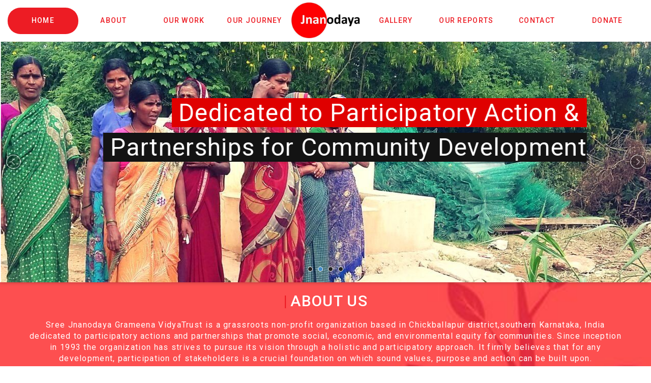

--- FILE ---
content_type: text/html; charset=utf-8
request_url: https://www.jnanodaya.org/
body_size: 12218
content:
<!DOCTYPE html>
<html lang='en'>
<head>
<script>
if ('scrollRestoration' in history) history.scrollRestoration = 'manual';
</script>
<meta content='text/html; charset=UTF-8' http-equiv='Content-Type'>
<meta content='width=device-width, initial-scale=1.0' name='viewport'>
<link href='/ContentBuilder/contentbuilder/contentbuilder.css' rel='stylesheet' type='text/css'>
<meta content='en_us' property='og:locale'>
<meta content='website' property='og:type'>
<meta content='all' name='robots'>
<link rel="stylesheet" media="all" href="/assets/application-e568d11454005ac1de5e6e7f1958cfb6af6c3a1425664e2f9e26a56fd65e4f10.css" />
<script src="/assets/application-1a98203eab975b6ae352357bacaea122c6b2d6afeeed7687b68443d744eb52af.js"></script>
<meta name="csrf-param" content="authenticity_token" />
<meta name="csrf-token" content="YumM8PzVOtQGblcrlAfdX1Ze2Rbo0SHjaA7eHnzMpgdE3x34DgLwzYd2DgseHMMrcf0Clzdar1pxv2nMv0GdAg==" />
<meta content='http://jnanodaya.org/' property='og:url'>
<meta content='Sree Jnanodaya Grameena Vidya Trust is a grassroots non-profit organization based in Chickballapur district,southern Karnataka, India dedicated to participatory actions and partnerships that promote social, economic, and environmental equity for communities. Since inception in 1993 the organization has strives to pursue its vision through a holistic and participatory approach. It firmly believes that for any development, participation of stakeholders is a crucial foundation on which sound values, purpose and action can be built upon.' property='og:description'>
<meta content='Sree Jnanodaya Grameena Vidya Trust is a grassroots non-profit organization based in Chickballapur district,southern Karnataka, India dedicated to participatory actions and partnerships that promote social, economic, and environmental equity for communities. Since inception in 1993 the organization has strives to pursue its vision through a holistic and participatory approach. It firmly believes that for any development, participation of stakeholders is a crucial foundation on which sound values, purpose and action can be built upon.' name='description'>
<meta content='http://le-uploaded-image-bucket.s3-us-west-2.amazonaws.com/1505730561_aLGoZUEvtbJJwvyGmY_15057305616010%2Fwebsites%2F2017%2F09%2F25%2F2a11d092-9ac9-6386-4d8e-12ad80378717.jpeg' property='og:image'>
<meta content='http://le-uploaded-image-bucket.s3-us-west-2.amazonaws.com/1505730561_aLGoZUEvtbJJwvyGmY_15057305616010%2Fwebsites%2F2017%2F09%2F25%2F2a11d092-9ac9-6386-4d8e-12ad80378717.jpeg' name='twitter:image'>
<meta content='Sree Jnanodaya Grameena Vidya Trust ' property='og:site_name'>
<meta content='Sree Jnanodaya Grameena Vidya Trust ' property='og:title'>
<meta content='Sree Jnanodaya Grameena Vidya Trust ' property='og:author'>
<title>Sree Jnanodaya Grameena Vidya Trust </title>
<link href="https://le-uploaded-image-bucket.s3-us-west-2.amazonaws.com/1505730561_aLGoZUEvtbJJwvyGmY_15057305616010%2Fwebsites%2F2017%2F09%2F25%2F3d0bf4ff-020b-f245-ec83-4eeadf1fa777.jpeg" rel='icon' sizes='32x32' type='image/png'>
<meta content='English' name='language'>
<script>
  var current_time = new Date();
  function createCookie(name,value,days) {
    var expires = "";
    if (days) {
      var date = new Date();
      date.setTime(date.getTime() + (days*24*60*60*1000));
      expires = "; expires=" + date.toUTCString();
    }
    document.cookie = name + "=" + value + expires + "; path=/";
  }
  createCookie('time_zone', current_time.getTimezoneOffset(), 7);
</script>
</head>
<body>
<div id='website-content'>
<link href='https://assets.letsendorse.com/ContentBuilder/test/minimalist-basic/content.css' rel='stylesheet' type='text/css'>
<script>
  window.dev_api_url = 'https://www.letsendorse.com';
</script>
<link rel="stylesheet" media="screen" href="/assets/template2/template2-ac1e233654e2ce7cf10031b2698951fd388f25e65d57a4e05322e0b193bacffe.css" />
<link rel="stylesheet" media="screen" href="/assets/customs/new_section_text-2390fb676d04476c128208f3f5aa039db4beebe10835de40bd19b6a67d10fc8b.css" />
<link rel="stylesheet" media="screen" href="/assets/customs/new_section_text_button-fc265e28ea1db184d7666f24c2e6fcb96df9a2ba8914ecde3401f6c205457bc0.css" />
<link rel="stylesheet" media="screen" href="/assets/customs/new_section_code_block-3ab3a3129ab621b97a938cf0f531e7718df53962b59d940a9cd0e4169cf74d34.css" />
<link rel="stylesheet" media="screen" href="/assets/template2/multipage_header-a6b926faf3f2059bbbf0b46dccfb52ee568c0b795e17a89e4c5431187f0d64ee.css" />
<link rel="stylesheet" media="screen" href="/assets/template1/home/news-c460eca3320ae296b020af0b021c6122d40c204622558f302bdb10b209205165.css" />
<link rel="stylesheet" media="screen" href="/assets/template1/about/finance-4ff16eee2da53072d6be9029276c3d56526a51b2a59efc9d288bc89c89895ee1.css" />
<link rel="stylesheet" media="screen" href="/assets/template1/about/certificates-ed32edec09a9c8eb0ac981c16a69cf0f73d3c011a737af5efdb3320671832462.css" />
<link rel="stylesheet" media="screen" href="/assets/template1/about/partners-08071bf513c7a6b455f2b49ca9c7e4b382407943ce1f395499bf0ad3199d9d65.css" />
<link rel="stylesheet" media="screen" href="/assets/template1/work/programs-f6e017afdbc3fd1fc4be5c5443945862c65916d56d66b08a171b3e3fb65256f5.css" />
<link rel="stylesheet" media="screen" href="/assets/template1/blog/blog-fa753c504f725bf953562e3dd575a3a51b79284fb151ce5188cb329cda1a3b90.css" />
<link rel="stylesheet" media="screen" href="/assets/template1/deals/deals-c85b6e3b3a69af993da2519a6da2c315befe1db964d3fc223b97dad066a1b898.css" />
<link rel="stylesheet" media="screen" href="/assets/template1/impact/impact-2a1bd8805df3da7a08a459541dbe51eeafb326fb9a4b66f29a5f26a531dab75e.css" />
<link rel="stylesheet" media="screen" href="/assets/template1/impact/updates-5838fed5e01e02c58ecb3f62563a2f744c5122f932e30193f35747726c7ef3f6.css" />
<link rel="stylesheet" media="screen" href="/assets/template1/work/what_people_say-0205085c6385fd5eb8c2af6b8fae334da9234fad260d0d956ad07d8704c8c0d4.css" />
<link rel="stylesheet" media="screen" href="https://cdn.jsdelivr.net/lightgallery/1.3.6/css/lightgallery.min.css" />
<link rel="stylesheet" media="screen" href="/assets/template1/gallery/gallery-3e5b1b25c56f95597d1e69dd47c67e2d280613966adc67fbb75460d52e31ed63.css" />
<link rel="stylesheet" media="screen" href="/assets/template1/joinus/career-70085382df1d0620056bd1e82bc4eefd5b0d6ebaf457999d243651b2aa1575bf.css" />
<link rel="stylesheet" media="screen" href="//code.jquery.com/ui/1.12.1/themes/base/jquery-ui.css" />
<link rel="stylesheet" media="screen" href="//cdnjs.cloudflare.com/ajax/libs/lightslider/1.1.6/css/lightslider.min.css" />
<script src="//cdnjs.cloudflare.com/ajax/libs/lightslider/1.1.6/js/lightslider.min.js"></script>
<script src="//cdnjs.cloudflare.com/ajax/libs/flexslider/2.6.4/jquery.flexslider.min.js"></script>
<link rel="stylesheet" media="screen" href="https://bgrins.github.io/spectrum/spectrum.css" />
<script src="https://bgrins.github.io/spectrum/spectrum.js"></script>
<script src="/assets/template2/gallery/gal-60806ace02423a635cd351c211b10e62b5ed2e9da22c956e16df287de0106d2f.js"></script>
<script>
  window.mainUrl = window.location.pathname;
</script>
<link rel="stylesheet" media="screen" href="/assets/template2/show_index_custom_details-f632d8542bbfbcb3b598b720462e186a672507ce556ce344d4f583d07a7c5562.css" />
<div class='template-container' id='sections-list'>
<nav class='navbar navbar-default navbar-custom navbar-fixed-top sec-nav' id='mainNav' style='background: rgb(255, 255, 255) none no-repeat scroll 50% 50% / cover padding-box border-box; color: rgb(237, 28, 36);'>
<div class='container multipage-header-child' id='multipage-header-layout-4'>
<div class='navbar-header page-scroll'>
<button class='navbar-toggle' data-target='#bs-example-navbar-collapse-4' data-toggle='collapse' type='button'>
<span class='sr-only'>Toggle navigation</span>
Menu
<i class='fa fa-bars'></i>
</button>
<a class='navbar-brand page-scroll margin0' href='javascript:void(0)' onclick='gotoHome(this)' style='padding: 0;'>
<img alt='Sree Jnanodaya Grameena Vidya Trust' src='https://assets.letsendorse.com/20170918/aCcFRSojrjsnhWdemg15057305553401.jpg'>
</a>
</div>
<div class='collapse navbar-collapse header-icon-center' id='bs-example-navbar-collapse-4'>
<ul class='nav navbar-nav navbar-left' id='sections-list-4'>
<li class='dropdown' id='sections-list-home'>
<a class='page-scroll pagelinks dropdown-toggle block-background active' href='/' id='defaultOpenPage'>
HOME
</a>
<ul class='dropdown-menu'>
<li class='partners-submenu'>
<a href='javascript:void(0)' onclick='submenuClick(event, &#39;home&#39;, &#39;#partners-main&#39;)'>PARTNERS</a>
</li>

</ul>
</li>
<li class='dropdown' id='sections-list-about'>
<a class='page-scroll pagelinks dropdown-toggle block-background' href='/about-page' id='open-about'>
ABOUT
</a>
<ul class='dropdown-menu'>
<li class='team-submenu'>
<a href='/about-page#team-main'>OUR TEAM</a>
</li>
<li class='mission-submenu'>
<a href='/about-page#mission-main'>MISSION</a>
</li>
<li class='vision-submenu'>
<a href='/about-page#vision-main'>VISION</a>
</li>
<li class='approach-submenu'>
<a href='/about-page#approach-main'>FOUNDATIONS OF OUR WORK</a>
</li>
<li class='custom-editable-section-text-about-about-submenu'>
<a href='/about-page#about-us-custom-section-text-2'>OUR APPROACH</a>
</li>
<li class='certificates-submenu'>
<a href='/about-page#certificates-main'>CERTIFICATES</a>
</li>
<li class='partners-submenu'>
<a href='/about-page#partners-main'>PARTNERS</a>
</li>

</ul>
</li>
<li class='dropdown' id='sections-list-work'>
<a class='page-scroll pagelinks block-background dropdown-toggle' href='/ourwork-page' id='open-work'>OUR WORK</a>
<ul class='dropdown-menu'>

</ul>
</li>
<li class='dropdown' id='sections-list-impact'>
<a class='page-scroll pagelinks block-background dropdown-toggle' href='/ourjourney-page' id='open-impact'>OUR JOURNEY</a>
<ul class='dropdown-menu'>

</ul>
</li>
<li class='dropdown' id='sections-list-gallery'>
<a class='page-scroll pagelinks block-background dropdown-toggle' href='/gallery-page' id='open-gallery'>GALLERY</a>
<ul class='dropdown-menu'>
<li class='gallery-gallery-submenu'>
<a href='/gallery-page#img-gallery'>GALLERY</a>
</li>

</ul>
</li>
<li class='dropdown' id='sections-list-joinus'>
<a class='page-scroll pagelinks block-background dropdown-toggle' href='/annual-reports' id='open-joinus'>OUR REPORTS</a>
<ul class='dropdown-menu'>
<li class='advanced-section-join-joinus-submenu'>
<a href='/annual-reports#join-us-advanced-section-1'>ANNUAL REPORTS</a>
</li>

</ul>
</li>
<li class='dropdown' id='sections-list-contact'>
<a class='page-scroll pagelinks block-background dropdown-toggle' href='/contact-page' id='open-contact'>CONTACT</a>
<ul class='dropdown-menu'>
<li class='contact-contact-submenu'>
<a href='/contact-page#contact-us'>CONTACT</a>
</li>

</ul>
</li>
<li class='dropdown' id='sections-list-donate'>
<a class='page-scroll pagelinks block-background dropdown-toggle' href='/donate-page' id='open-donate'>DONATE</a>
<ul class='dropdown-menu'>
<li class='donate-donate-submenu'>
<a href='/donate-page#donate-main'>DONATE</a>
</li>
<li class='custom-editable-section-text-donate-donate-submenu'>
<a href='/donate-page#donate-main-custom-section-text-1'>REFUND POLICY</a>
</li>

</ul>
</li>

</ul>
</div>
</div>

</nav>
<div id='current-page'>
<div class='currentPage' id='home'>
<div id='home'>
<header id='hero-area' style='background: none; padding: 0px !important;'>
<div class='container'>
<div class='intro-text' id='intro-text'>
<ul id='bannerCarousel'></ul>
<script>
  $(document).ready(function() {
    $('div[id^="home"] header').css('background', 'none');
    var carouselItems = [{"id":"carouselImg3","html":"\u003cdiv style=\"\"\u003e\u003cfont color=\"#ffffff\" size=\"7\"\u003e\u003cb\u003e\u0026nbsp;Dedicated to Participatory Action \u0026amp;\u0026nbsp;\u003c/b\u003e\u003c/font\u003e\u003c/div\u003e\u003cdiv style=\"\"\u003e\u003cfont color=\"#ffffff\" size=\"7\"\u003e\u003cb\u003e\u0026nbsp;Partnerships for Community Development\u003c/b\u003e\u003c/font\u003e\u003c/div\u003e","type":"image","background":"rgba(0, 0, 0, 0) url(\"https://assets.letsendorse.com/1505730561_aLGoZUEvtbJJwvyGmY_15057305616010%2Fwebsites%2F2017%2F10%2F10%2F0af3b07f-b071-26e7-bf0a-17071e8debe8.jpeg\") no-repeat scroll 50% 50% / cover padding-box border-box","buttonLink":"openPage(\"a#open-donate\", \"donate\")","buttonText":"Support Our Mission"},{"id":"carouselImg2","html":"\u003cdiv style=\"text-align: right;\"\u003e\u003cfont color=\"#ffffff\" size=\"7\" style=\"background-color: rgb(223, 0, 0);\"\u003e\u0026nbsp;Dedicated to Participatory Action \u0026amp;\u0026nbsp;\u003c/font\u003e\u003c/div\u003e\u003cdiv style=\"text-align: right;\"\u003e\u003cfont color=\"#ffffff\" size=\"7\" style=\"background-color: rgb(19, 19, 19);\"\u003e\u0026nbsp;Partnerships for Community Development\u003c/font\u003e\u003c/div\u003e","type":"image","background":"rgba(0, 0, 0, 0) url(\"https://assets.letsendorse.com/1505730561_aLGoZUEvtbJJwvyGmY_15057305616010%2Fwebsites%2F2017%2F10%2F10%2F3ea7e3a3-25d2-2789-613b-96dc44271e8e.jpeg\") no-repeat scroll 50% 50% / cover padding-box border-box","buttonLink":"openPage(\"a#open-donate\", \"donate\")","buttonText":""},{"id":"carouselImg4","html":"\u003cdiv style=\"text-align: left;\"\u003e\u003cfont color=\"#ffffff\" size=\"7\" style=\"background-color: rgb(223, 0, 0);\"\u003e\u0026nbsp;Dedicated to Participatory Action \u0026amp;\u0026nbsp;\u003c/font\u003e\u003c/div\u003e\u003cdiv style=\"text-align: left;\"\u003e\u003cfont color=\"#ffffff\" size=\"7\" style=\"background-color: rgb(19, 19, 19);\"\u003e\u0026nbsp;Partnerships for Community Development\u003c/font\u003e\u003c/div\u003e","type":"image","background":"rgba(0, 0, 0, 0) url(\"https://assets.letsendorse.com/1505730561_aLGoZUEvtbJJwvyGmY_15057305616010%2Fwebsites%2F2017%2F10%2F10%2F53763f16-23c6-49ca-a40e-4f3dcb0f4c26.jpeg\") no-repeat scroll 50% 50% / cover padding-box border-box","buttonLink":"openPage(\"a#open-donate\", \"donate\")","buttonText":""},{"id":"carouselImg1","html":"\u003cdiv style=\"text-align: left;\"\u003e\u003cfont color=\"#ffffff\" size=\"7\" style=\"background-color: rgb(223, 0, 0);\"\u003e\u0026nbsp;Dedicated to Participatory Action \u0026amp;\u0026nbsp;\u003c/font\u003e\u003c/div\u003e\u003cdiv style=\"text-align: left;\"\u003e\u003cfont color=\"#ffffff\" size=\"7\" style=\"background-color: rgb(19, 19, 19);\"\u003e\u0026nbsp;Partnerships for Community Development\u003c/font\u003e\u003c/div\u003e","type":"image","background":"rgba(0, 0, 0, 0) url(\"https://assets.letsendorse.com/1505730561_aLGoZUEvtbJJwvyGmY_15057305616010%2Fwebsites%2F2017%2F10%2F10%2F7e39b0d3-5897-acc7-9634-ea5ab177fe21.jpeg\") no-repeat scroll 50% 50% / cover padding-box border-box","buttonLink":"openPage(\"a#open-donate\", \"donate\")","buttonText":""}]
    slider = $("#bannerCarousel").lightSlider({
      verticalHeight: 500,
      item: 1,
      auto: true,
      loop: true,
      pauseOnHover: true,
      enableTouch: true,
      enableDrag: true,
      speed: 1000,
      pause: 4000
    });
    $('div[id^="home"] header').css('padding', '0');
    var x = $('#mainNav').height();
    if($(window).width() >= 768) $('div[id^="home"] header#banner-main > .container').attr('style', 'margin-top: ' + x + 'px !important');
    $('div[id^="home"] header .container').css({'height': '100%', 'width': '100%', 'padding': '0'});
    $('div[id^="home"] header .container > #intro-text.intro-text').css({'height': '100%', 'width': '100%'});
    for(var i=0; i < carouselItems.length; i++) {
      if(carouselItems[i]['type'] == 'image') {
        var newDiv = '<li class="item lslide" id="saved' + carouselItems[i]["id"] + '" type="image"><div class="intro-text" id="intro-text"><div class="preview-div"></div><div style="position: relative; margin: 0 auto; width: 180px;"><a class="page-scroll btn btn-xl" href="#donate-main" id="moreButton" style="min-width: 190px;">' + carouselItems[i]["buttonText"] + '</a></div></li>';
      } else {
        var newDiv = '<li class="item lslide" type="video">' + carouselItems[i]["html"] + '</li>';
      }
      $("#bannerCarousel").append(newDiv);
      if(carouselItems[i]["buttonText"] == '' || !carouselItems[i].hasOwnProperty('buttonLink')) {
        $('#saved' + carouselItems[i]["id"]).find('a.page-scroll.btn.btn-xl').remove();
      }
    }
    for(var i=0; i < carouselItems.length; i++) {
      if(carouselItems[i]['type'] == 'image') {
        var id = carouselItems[i]['id'];
        $('#saved' + id).css('background', carouselItems[i]["background"]);
        $('#saved' + id + ' > div#intro-text.intro-text > div.preview-div').html(carouselItems[i]['html']);
        if(carouselItems[i]['buttonLink'] != undefined) {
          if(carouselItems[i]['buttonLink'].match('^http') != null) {
            $('#saved' + id + ' #moreButton').attr('href', carouselItems[i]['buttonLink']);
            $('#saved' + id + ' #moreButton').attr('target', '_blank');
          } else if(carouselItems[i]['buttonLink'].match('^#') != null) {
            var openPage = '';
            var href = carouselItems[i]['buttonLink'];
            if(href.match('donate') != null) openPage = 'openPage("a#open-donate", "donate")';
            else if(href.match('about') != null) openPage = 'openPage("a#open-about", "about")';
            else if(href.match('work') != null) openPage = 'openPage("a#open-work", "work")';
            else if(href.match('impact') != null) openPage = 'openPage("a#open-impact", "impact")';
            else if(href.match('gallery') != null) openPage = 'openPage("a#open-gallery", "gallery")';
            else if(href.match('joinus') != null) openPage = 'openPage("a#open-joinus", "joinus")';
            else if(href.match('contact') != null) openPage = 'openPage("a#open-contact", "contact")';
            $('#saved' + id + ' #moreButton').attr('onclick', href);
            $('#saved' + id + ' #moreButton').removeAttr('href');
          } else if(carouselItems[i]['buttonLink'].match('^openPage') != null) {
            $('#saved' + id + ' #moreButton').attr('onclick', carouselItems[i]['buttonLink']);
            $('#saved' + id + ' #moreButton').removeAttr('href');
          }
        }
      }
    }
    slider.refresh();
  });
</script>
</div>
</div>
</header>
<script src="https://unpkg.com/masonry-layout@4/dist/masonry.pkgd.min.js"></script>
<section id='aboutus-main' style='background: rgb(220, 57, 62) url(&quot;https://assets.letsendorse.com/1505730561_aLGoZUEvtbJJwvyGmY_15057305616010%2Fwebsites%2F2017%2F09%2F25%2F4403faae-a259-a54a-8c1e-22eceaced4ef.jpeg&quot;) no-repeat scroll 50% 50% / cover padding-box border-box; color: rgb(255, 255, 255);'>
<div class='container aboutus-child' id='aboutus-layout-1'>
<div class='row'>
<div class='col-lg-12 text-center'>
<h2 class='section-heading'>ABOUT US</h2>
</div>
</div>

<div class='row'>
<div class='col-lg-12 text-center'>
<div id='aboutUSContent'><p>Sree Jnanodaya Grameena VidyaTrust is a grassroots non-profit organization based in Chickballapur district,southern Karnataka, India dedicated to participatory actions and partnerships that promote social, economic, and environmental equity for communities. Since inception in 1993 the organization has strives to pursue its vision through a holistic and participatory approach. It firmly believes that for any development, participation of stakeholders is a crucial foundation on which sound values, purpose and action can be built upon.</p><p>The organization places emphasis on working in drought prone and resource poor areas, where it is imminent to address the complex and inter woven fabric of social, economic and environmental concerns in an inclusive manner.Hence, the organisation works along with communities to plan and implement development projects which they perceive are important and where there is a need to make a difference. In addition, the organisation considers that innovative approaches, new concepts and learning from experiences are significant inputs to evolve and grow. Hence the organisation also takes up piloting new concepts, research, monitoring, evaluation, learning and documentation projects. To achieve its vision, the organisation primarily works with marginalised farmers, women, community based organisations,functionaries of local governments (Gram Panchayats), state government, private foundations and like-minded organisations. <br></p></div>
</div>
</div>
</div>

</section>
<section id='hws-main' style='background: rgba(0, 0, 0, 0) none no-repeat scroll 50% 50% / cover padding-box border-box; color: rgb(13, 12, 12);'>
<div class='container hws-child current' id='hws-layout-1'>
<div class='row'>
<div class='col-lg-4 text-center'>
<h2 class='section-heading'>FORCE BEHIND US</h2>
</div>
<div class='col-lg-8'>
<p id='hwsContent'>
<div>
The work of the organization has been supported by conscientious individuals, gram panchayats, like-minded organisations, private donor organisations, banks and state government departments. Sree Jnanodaya is spearheaded by Mr. K. Rajendra Prasad, who is committed to the cause of facilitating positive change and building the capacities of communities and people to become agents of change to ensure social, economic, and environmental fairness for all. His strength lies in three decades of dedicated service which has given him rich insights into the lives of varied communities and the entire gamut of development and social transformation. He is ably supported by Mr. IIa. Eswaraiah and Mr. V. Ravindra who are committed grassroots development leaders with over two decades of experience.&nbsp;<p>The board of trustee is advised by professionals like Mrs.Sonali Srivastava, Mr.Hemant Sharma,&nbsp; Mr. Partha Sarathy, Dr. M. C. Prabhudeva, Mr.Sake Venkatramana, Mr.Lalith Prasad, Mr.Mallikarjuna, Mr.Rajashekar Naidu and Mr. K. Ganesh who bring in their expertise from diverse space including civil society, development consultancy, capacity building, Change management, health industry and banking.&nbsp;</p><p><br></p> </div>
</p>
</div>
</div>
</div>

</section>
<section id='partners-main' style='background: rgba(0, 0, 0, 0) none no-repeat scroll 50% 50% / cover padding-box border-box; color: rgb(13, 12, 12);'>
<div class='container partners-child' id='partners-layout-1'>
<div class='row'>
<div class='col-lg-12 text-center'>
<h2 class='section-heading'>PARTNERS</h2>
</div>
</div>
<div class='row text-center'>
<div id='about-partners-list-1'>
<a class='about-partners-item' href='//wwwwwwwwwww' target='_blank'>
<img alt='Charity America Foundation - Target' src='https://assets.letsendorse.com/le/2021/05/13/WBcgfXfNPhFmOPyXjo16208965696598.jpg' title='Charity America Foundation - Target'>
</a>
<a class='about-partners-item' href='//www.anodegovernancelab.in' target='_blank'>
<img alt='Anode Governance Lab' src='https://assets.letsendorse.com/le/2021/05/13/enwrexIRGaGZJtueNNu16208956040157.jpg' title='Anode Governance Lab'>
</a>
<a class='about-partners-item' href='//WWW.azimpremjifoundation.org' target='_blank'>
<img alt='Azim Premji Foundation' src='https://assets.letsendorse.com/le/2021/05/13/wHkkcJmLeElRBtrRaJQ16208953874416.png' title='Azim Premji Foundation'>
</a>
<a class='about-partners-item' href='//raitamitra.kar.nic.in' target='_blank'>
<img alt='Department of Agriculture' src='https://assets.letsendorse.com/le/2019/11/14/deUyOzoNgDYwQWPwxHvU15737217324456.png' title='Department of Agriculture'>
</a>
<a class='about-partners-item' href='//www.fes.org.in' target='_blank'>
<img alt='Foundation For Ecological Security' src='https://assets.letsendorse.com/le/2019/11/14/RMjhpiuMfItnkVUJPb15737195073480.gif' title='Foundation For Ecological Security'>
</a>
<a class='about-partners-item' href='//www.tide-india.org' target='_blank'>
<img alt='Technology Informatics Design Endeavour' src='https://assets.letsendorse.com/le/2019/11/14/erHXHlRrQjgwznDKMEd15737186716655.png' title='Technology Informatics Design Endeavour'>
</a>
<a class='about-partners-item' href='//www.teriin.org' target='_blank'>
<img alt='The Energy and Resoruces Instiutte' src='https://assets.letsendorse.com/le/2019/11/14/lUXmsucwgDjrjpAZJk15737180860551.png' title='The Energy and Resoruces Instiutte'>
</a>
</div>
</div>
</div>

</section>

</div>
</div>
</div>
<footer id='multipage-footer' style='background: rgba(0, 0, 0, 0) url(&quot;https://le-uploaded-image-bucket.s3-us-west-2.amazonaws.com/1505730561_aLGoZUEvtbJJwvyGmY_15057305616010%2Fwebsites%2F2017%2F09%2F25%2Fd445dfa7-e628-1656-6cd8-0b779ea3c7ad.jpeg&quot;) no-repeat scroll 50% 50% / cover padding-box border-box; color: rgb(13, 12, 12);'>
<div class='container footer-child' id='footer-layout-1'>
<div class='row' style='margin: 10px 0;'>
<div class='col-md-12 text-center'>
</div>
</div>
<div class='row' style='margin: 10px 0;'>
<div class='col-md-12'>
<ul class='list-inline social-buttons'>
<li>
<a href='https://www.letsendorse.com/ngo/1505730561_aLGoZUEvtbJJwvyGmY_15057305616010' target='_blank'>
<img class="svg" style="margin-top: 4px; margin-left: 4px;" height="25" crossorigin="" src="/assets/logo_small_trans-ba2dac70d8d25a77d1bed7f54bbce34cebe7bc621a156b1f6e16298b41d92d05.svg" alt="Logo small trans ba2dac70d8d25a77d1bed7f54bbce34cebe7bc621a156b1f6e16298b41d92d05" />
</a>
</li>
</ul>
</div>
</div>
<div class='row footer-logo-sitemap' style='margin: 10px 0;'>
<div class='col-md-3'></div>
<div class='col-md-9 sitemap-container text-right'>
<a class='text-right' href='/sitemap.xml' target='_blank'>Sitemap</a>
</div>
</div>
</div>

<div class='col-md-12' id='footer-fixed' style='background: #000;'>
<span class='copyright'>
All rights reserved
2026
<i class='fa fa-copyright'></i>
Sree Jnanodaya Grameena Vidya Trust
</span>
<p class='footer-copyright'>
Powered By
<a href='https://www.letsendorse.com/Swayam-automated-website-builder-for-NGOs?ref=swayam_self' target='_blank'>
<img class="logo" height="50" alt="Powered By LetsEndorse | Swayam" src="https://assets.letsendorse.com/website_builder/assets/swayam_footer_le_logo.png" />
</a>
</p>
</div>
</footer>
</div>
<script>
  var customDetails = {"id":155,"theme":{"primary":"rgb(237, 28, 36)","tertiary":"rgb(237, 28, 36)","secondary":"rgb(13, 12, 12)","quaternary":"rgb(255, 255, 255)"},"font_family":{"name":"roboto"},"heading_font_family":{"name":"roboto"},"heading_style":{"style":"lstick"},"layout":{"0":{"name":"Header","section":"header","layoutNo":"multipage-header-layout-4","textColor":"rgb(237, 28, 36)","localStyle":false,"backgroundColor":"rgb(255, 255, 255) none no-repeat scroll 50% 50% / cover padding-box border-box"},"1":{"name":"Footer","section":"footer","widgets":null,"layoutNo":"footer-layout-1","textColor":"rgb(13, 12, 12)","localStyle":true,"backgroundColor":"rgba(0, 0, 0, 0) url(\"https://le-uploaded-image-bucket.s3-us-west-2.amazonaws.com/1505730561_aLGoZUEvtbJJwvyGmY_15057305616010%2Fwebsites%2F2017%2F09%2F25%2Fd445dfa7-e628-1656-6cd8-0b779ea3c7ad.jpeg\") no-repeat scroll 50% 50% / cover padding-box border-box"},"2":{"page_id":809},"3":{"page_id":810},"4":{"page_id":811},"5":{"page_id":812},"6":{"page_id":813},"7":{"page_id":814},"8":{"page_id":815},"9":{"page_id":816}},"website_id":205,"created_at":"2017-09-25T15:26:33.858Z","updated_at":"2025-07-09T21:48:29.574Z","banner_image":{"url":null},"header_hover_style":{"style":"rblock-background","header_dropdown":true},"updated_by":{"id":"1586936243_WAIldUGSfltNJSgQIA_15869362435931","updated":[],"updated_layout":{}},"settings":{"code_for_head":"","footer_terms_of_use":false,"right_click_disabled":false}};
  var page = {"id":809,"website_id":205,"section":"home","name":"HOME","sub_section":{"0":{"name":"Banner","sub_section":"banner","carouselItems":[{"id":"carouselImg3","html":"\u003cdiv style=\"\"\u003e\u003cfont color=\"#ffffff\" size=\"7\"\u003e\u003cb\u003e\u0026nbsp;Dedicated to Participatory Action \u0026amp;\u0026nbsp;\u003c/b\u003e\u003c/font\u003e\u003c/div\u003e\u003cdiv style=\"\"\u003e\u003cfont color=\"#ffffff\" size=\"7\"\u003e\u003cb\u003e\u0026nbsp;Partnerships for Community Development\u003c/b\u003e\u003c/font\u003e\u003c/div\u003e","type":"image","background":"rgba(0, 0, 0, 0) url(\"https://assets.letsendorse.com/1505730561_aLGoZUEvtbJJwvyGmY_15057305616010%2Fwebsites%2F2017%2F10%2F10%2F0af3b07f-b071-26e7-bf0a-17071e8debe8.jpeg\") no-repeat scroll 50% 50% / cover padding-box border-box","buttonLink":"openPage(\"a#open-donate\", \"donate\")","buttonText":"Support Our Mission"},{"id":"carouselImg2","html":"\u003cdiv style=\"text-align: right;\"\u003e\u003cfont color=\"#ffffff\" size=\"7\" style=\"background-color: rgb(223, 0, 0);\"\u003e\u0026nbsp;Dedicated to Participatory Action \u0026amp;\u0026nbsp;\u003c/font\u003e\u003c/div\u003e\u003cdiv style=\"text-align: right;\"\u003e\u003cfont color=\"#ffffff\" size=\"7\" style=\"background-color: rgb(19, 19, 19);\"\u003e\u0026nbsp;Partnerships for Community Development\u003c/font\u003e\u003c/div\u003e","type":"image","background":"rgba(0, 0, 0, 0) url(\"https://assets.letsendorse.com/1505730561_aLGoZUEvtbJJwvyGmY_15057305616010%2Fwebsites%2F2017%2F10%2F10%2F3ea7e3a3-25d2-2789-613b-96dc44271e8e.jpeg\") no-repeat scroll 50% 50% / cover padding-box border-box","buttonLink":"openPage(\"a#open-donate\", \"donate\")","buttonText":""},{"id":"carouselImg4","html":"\u003cdiv style=\"text-align: left;\"\u003e\u003cfont color=\"#ffffff\" size=\"7\" style=\"background-color: rgb(223, 0, 0);\"\u003e\u0026nbsp;Dedicated to Participatory Action \u0026amp;\u0026nbsp;\u003c/font\u003e\u003c/div\u003e\u003cdiv style=\"text-align: left;\"\u003e\u003cfont color=\"#ffffff\" size=\"7\" style=\"background-color: rgb(19, 19, 19);\"\u003e\u0026nbsp;Partnerships for Community Development\u003c/font\u003e\u003c/div\u003e","type":"image","background":"rgba(0, 0, 0, 0) url(\"https://assets.letsendorse.com/1505730561_aLGoZUEvtbJJwvyGmY_15057305616010%2Fwebsites%2F2017%2F10%2F10%2F53763f16-23c6-49ca-a40e-4f3dcb0f4c26.jpeg\") no-repeat scroll 50% 50% / cover padding-box border-box","buttonLink":"openPage(\"a#open-donate\", \"donate\")","buttonText":""},{"id":"carouselImg1","html":"\u003cdiv style=\"text-align: left;\"\u003e\u003cfont color=\"#ffffff\" size=\"7\" style=\"background-color: rgb(223, 0, 0);\"\u003e\u0026nbsp;Dedicated to Participatory Action \u0026amp;\u0026nbsp;\u003c/font\u003e\u003c/div\u003e\u003cdiv style=\"text-align: left;\"\u003e\u003cfont color=\"#ffffff\" size=\"7\" style=\"background-color: rgb(19, 19, 19);\"\u003e\u0026nbsp;Partnerships for Community Development\u003c/font\u003e\u003c/div\u003e","type":"image","background":"rgba(0, 0, 0, 0) url(\"https://assets.letsendorse.com/1505730561_aLGoZUEvtbJJwvyGmY_15057305616010%2Fwebsites%2F2017%2F10%2F10%2F7e39b0d3-5897-acc7-9634-ea5ab177fe21.jpeg\") no-repeat scroll 50% 50% / cover padding-box border-box","buttonLink":"openPage(\"a#open-donate\", \"donate\")","buttonText":""}]},"1":{"name":"TESTIMONIALS","layout":{"textColor":"rgb(13, 12, 12)","localStyle":false,"backgroundColor":"rgba(0, 0, 0, 0) none no-repeat scroll 50% 50% / cover padding-box border-box"},"visibility":"hidden","sub_section":"whatPeopleSay","show_as_submenu":false},"2":{"name":"IN THE NEWS","layout":{"textColor":"rgb(13, 12, 12)","localStyle":false,"backgroundColor":"rgba(0, 0, 0, 0) none no-repeat scroll 50% 50% / cover padding-box border-box"},"visibility":"hidden","sub_section":"inTheNews","show_as_submenu":false},"3":{"name":"ABOUT US","layout":{"layoutNo":"aboutus-layout-1","textColor":"rgb(255, 255, 255)","localStyle":true,"backgroundColor":"rgb(220, 57, 62) url(\"https://assets.letsendorse.com/1505730561_aLGoZUEvtbJJwvyGmY_15057305616010%2Fwebsites%2F2017%2F09%2F25%2F4403faae-a259-a54a-8c1e-22eceaced4ef.jpeg\") no-repeat scroll 50% 50% / cover padding-box border-box"},"visibility":"visible","sub_section":"aboutUs","show_as_submenu":false},"4":{"name":"FORCE BEHIND US","layout":{"layoutNo":"hws-layout-1","textColor":"rgb(13, 12, 12)","localStyle":false,"backgroundColor":"rgba(0, 0, 0, 0) none no-repeat scroll 50% 50% / cover padding-box border-box"},"visibility":"visible","sub_section":"howWeStarted","show_as_submenu":false},"5":{"name":"PARTNERS","layout":{"layoutNo":"partners-layout-1","textColor":"rgb(13, 12, 12)","localStyle":false,"backgroundColor":"rgba(0, 0, 0, 0) none no-repeat scroll 50% 50% / cover padding-box border-box"},"visibility":"visible","sub_section":"partners","show_as_submenu":true}},"is_custom":false,"url":"home-page","html_content":null,"last_updated":null,"visible":true,"meta_title":null,"meta_desc":null,"meta_img":null,"created_at":"2018-07-11T20:23:53.466Z","updated_at":"2021-10-16T07:16:16.562Z"};
  var le_plugin = {"bankDetails":[{"zip":"562101","bank_name":"Bank of Baroda","seller_add1":"130, Sri Sai Koushik Nivas, Basavanagudi Road","seller_add2":"Sree Jnanodaya Grameena Vidya Trust","seller_city":"Chikkaballapura, Karnataka, India","seller_name":"Sree Jnanodaya Grameena Vidya Trust","selleremail":"rajenprasad_ckb@yahoo.com","seller_state":"KA","seller_mobile":"9449678054","seller_acc_num":"39270100001532","seller_country":"India","seller_ifsc_code":"BARB0CHICKB"}],"otherDetails":[{"ddInstructions":"","dtInstructions":"","websiteProject":"1"}],"fcraBankDetails":[{"zip":"562101","bank_name":"State Bank Of India","seller_add1":"130, Sri Sai Koushik Nivas, Basavanagudi Road","seller_add2":"Sree Jnanodaya Grameena Vidya Trust","seller_city":"Chikkaballapura, Karnataka, India","seller_name":"Sree Jnanodaya Grameena Vidya Trust","selleremail":"jnanodayagrameena@gmail.com","seller_state":"KA","seller_mobile":"9980200652","seller_acc_num":"40088300822","seller_country":"India","seller_ifsc_code":"SBIN0000691","seller_swift_code":""}]};
  var website = {"id":205,"name":"template2","template_type":"multiPage","ngo_user_id":null,"publish_url":"http://jnanodaya.org/","sub_domain":"jnanodaya","created_at":"2017-09-25T15:13:38.386Z","updated_at":"2017-09-25T15:13:38.386Z","ngo_id":181,"favicon":"http://le-uploaded-image-bucket.s3-us-west-2.amazonaws.com/1505730561_aLGoZUEvtbJJwvyGmY_15057305616010%2Fwebsites%2F2017%2F09%2F25%2F3d0bf4ff-020b-f245-ec83-4eeadf1fa777.jpeg","site_desc":"Sree Jnanodaya Grameena Vidya Trust is a grassroots non-profit organization based in Chickballapur district,southern Karnataka, India dedicated to participatory actions and partnerships that promote social, economic, and environmental equity for communities. Since inception in 1993 the organization has strives to pursue its vision through a holistic and participatory approach. It firmly believes that for any development, participation of stakeholders is a crucial foundation on which sound values, purpose and action can be built upon.","keywords":null,"social_img":"http://le-uploaded-image-bucket.s3-us-west-2.amazonaws.com/1505730561_aLGoZUEvtbJJwvyGmY_15057305616010%2Fwebsites%2F2017%2F09%2F25%2F2a11d092-9ac9-6386-4d8e-12ad80378717.jpeg","user_id":null,"extras":{"home":[{"inthenews":true},{"aboutNgo":true}],"work":[{"programs":true},{"whatpeoplesay":true}],"about":[{"ngoHow":true},{"aboutNgo":true},{"ngoMission":true},{"ngoVision":true},{"ngoApproach":true},{"ngoTeam":true}],"impact":[{"impact_stories":true}],"contact":true,"gallery":[{"gallery":true}],"join_us":[{"carrier_opportunities":true},{"volunteer_opportunities":true}]},"site_title":"Sree Jnanodaya Grameena Vidya Trust ","domain":"jnanodaya.org","analytics_tracker":null,"is_published":true,"published_till":"2026-09-23T00:00:00.000Z","language":"English","language_code":"en","version_label":"Default","is_clone":false};
  var ngo = {"id":181,"ngo_user_id":null,"api_ngo_id":"1505730561_aLGoZUEvtbJJwvyGmY_15057305616010","data":{"id":"1505730561_aLGoZUEvtbJJwvyGmY_15057305616010","year":"2018-2019","ngoHow":"\u003cdiv\u003e\r\nThe work of the organization has been supported by conscientious individuals, gram panchayats, like-minded organisations, private donor organisations, banks and state government departments. Sree Jnanodaya is spearheaded by Mr. K. Rajendra Prasad, who is committed to the cause of facilitating positive change and building the capacities of communities and people to become agents of change to ensure social, economic, and environmental fairness for all. His strength lies in three decades of dedicated service which has given him rich insights into the lives of varied communities and the entire gamut of development and social transformation. He is ably supported by Mr. IIa. Eswaraiah and Mr. V. Ravindra who are committed grassroots development leaders with over two decades of experience.\u0026nbsp;\u003cp\u003eThe board of trustee is advised by professionals like Mrs.Sonali Srivastava, Mr.Hemant Sharma,\u0026nbsp; Mr. Partha Sarathy, Dr. M. C. Prabhudeva, Mr.Sake Venkatramana, Mr.Lalith Prasad, Mr.Mallikarjuna, Mr.Rajashekar Naidu and Mr. K. Ganesh who bring in their expertise from diverse space including civil society, development consultancy, capacity building, Change management, health industry and banking.\u0026nbsp;\u003c/p\u003e\u003cp\u003e\u003cbr\u003e\u003c/p\u003e \u003c/div\u003e","ngoSTD":"+91","userId":"1505727732_myljlNuhGDJhnasQMl_15057277320514","ngoCity":"Chikkaballapura, Karnataka, India","ngoLogo":"20170918/aCcFRSojrjsnhWdemg15057305553401.jpg","ngoName":"Sree Jnanodaya Grameena Vidya Trust","orgType":"NGO","section":["Section 12A","Section 80G","FCRA"],"aboutNgo":"\u003cp\u003eSree Jnanodaya Grameena VidyaTrust is a grassroots non-profit organization based in Chickballapur district,southern Karnataka, India dedicated to participatory actions and partnerships that promote social, economic, and environmental equity for communities. Since inception in 1993 the organization has strives to pursue its vision through a holistic and participatory approach. It firmly believes that for any development, participation of stakeholders is a crucial foundation on which sound values, purpose and action can be built upon.\u003c/p\u003e\u003cp\u003eThe organization places emphasis on working in drought prone and resource poor areas, where it is imminent to address the complex and inter woven fabric of social, economic and environmental concerns in an inclusive manner.Hence, the organisation works along with communities to plan and implement development projects which they perceive are important and where there is a need to make a difference. In addition, the organisation considers that innovative approaches, new concepts and learning from experiences are significant inputs to evolve and grow. Hence the organisation also takes up piloting new concepts, research, monitoring, evaluation, learning and documentation projects. To achieve its vision, the organisation primarily works with marginalised farmers, women, community based organisations,functionaries of local governments (Gram Panchayats), state government, private foundations and like-minded organisations. \u003cbr\u003e\u003c/p\u003e","isActive":"1","latitude":"13.432366","ngoEmail":"jnanodayagrameena@gmail.com","ngoPhone":"9449678054","ngoRegNo":"17/1993-94","ngoState":"KA","subTitle":null,"customUrl":"sree-jnanodaya-grameena-vidya-trust","ddAddress":null,"dtIndians":null,"longitude":"77.7280396","ngoVision":"Social, Economic and Environmental fairness for all","litigation":"No","ngoCountry":"India","ngoMission":"The organisation seeks to achieve its vision through the following:\u0026nbsp;\u003cp\u003e\u003cb\u003eS\u003c/b\u003eupport stakeholders through participatory actions that promote social well-being and social transformation\u003c/p\u003e\u003cp\u003e\u003cb\u003eE\u003c/b\u003enable communities to envision their needs and facilitate capacities, skills and action for change\u0026nbsp;\u003c/p\u003e\u003cp\u003e\u003cb\u003eE\u003c/b\u003enhance convergence for sustainable interventions to conserve, protect, and manage natural resources\u0026nbsp;\u003c/p\u003e\u003cp\u003e\u003cb\u003eK\u003c/b\u003eindle, pilot and share new concepts and approaches through meaningful partnerships that bring out innovative ways of achieving sustainable development\u003c/p\u003e","ngoPincode":"562101","ngoRegYear":"1993","annualBuget":"4073480","memberTypes":["FOUNDERS","GOVERNORS","TEAM"],"ngoApproach":"Just like the pipet enables one to drop the right quantity of component for a successful scientific experiment, Sree Jnanodaya believes that the right values are the crux for any successful attempt at development. The core values of the organization are:\u0026nbsp;\u003cp\u003e\u003cbr\u003e\u003c/p\u003e\u003cp\u003e Participation\u0026nbsp;\u003c/p\u003e\u003cp\u003e Integrity\u0026nbsp;\u003c/p\u003e\u003cp\u003e Professionalism\u0026nbsp;\u003c/p\u003e\u003cp\u003e Equality\u0026nbsp;\u003c/p\u003e\u003cp\u003e Transparency\u003c/p\u003e\u003cp\u003e\u003cbr\u003e\u003c/p\u003e\u003cp\u003eThe organisation places emphasis on working in drought prone and resource poor areas, where it is imminent to address the complex and interwoven fabric of social, economic and environmental concerns in an inclusive manner. Hence, the organisation works along with communities to plan and implement development projects which they perceive are important and where there is a need to make a difference.\u0026nbsp;\u003c/p\u003e\u003cp\u003eIn addition, the organisation considers that innovative approaches, new concepts and learning from experiences are significant inputs to evolve and grow. Hence the organisation also takes up piloting new concepts, research, monitoring, evaluation, learning and documentation projects. To achieve its vision, the organisation primarily works with marginalised farmers, women, community based organisations, functionaries of local governments (Gram Panchayats), state government, private foundations and like-minded organisations.\u003c/p\u003e\u003cp\u003e\u003c/p\u003e","dtNonIndians":null,"fundRecieved":"Nil","originalLogo":"20170918/aCcFRSojrjsnhWdemg15057305553401.jpg","sectionInput":null,"totalUpdates":0,"annCurrSymbol":"₹","legalIdentity":"Trust","ngoCoverImage":null,"ngoTwitterUrl":"","ngoWebsiteUrl":"https://www.jnanodaya.org/","ngoYoutubeUrl":"","ddInstructions":"","dtInstructions":"","fundCurrSymbol":"₹","ngoBlogspotUrl":"","ngoFacebookUrl":"","ngoLinkedinUrl":"","ngoAddressLine1":"130, Sri Sai Koushik Nivas, Basavanagudi Road","ngoAddressLine2":"Sree Jnanodaya Grameena Vidya Trust","ngoInstagramUrl":"","syncpreferences":null,"Certificate_12_A":"le/1505730561_aLGoZUEvtbJJwvyGmY_15057305616010/2023/03/13/mRhGgbiAxXBVfdtOOv16787080415612.pdf","Certificate_80_G":"le/1505730561_aLGoZUEvtbJJwvyGmY_15057305616010/2023/03/13/pYOUmmDIHOTRjEhrxi16787080574967.pdf","Certificate_FCRA":"le/1505730561_aLGoZUEvtbJJwvyGmY_15057305616010/2023/03/13/jvtGFklfAJGOTQgLwHw16787080646303.pdf","Certificate_35_AC":null,"swayamReferralCode":"LESW71156","Certificate_12_A_No":"AAHTS6396JE20213","Certificate_80_G_No":"AAHTS6396JF20211","Certificate_FCRA_No":"094570225","Certificate_35_AC_No":null,"litigationDescription":null,"registrationCertificate":"le/2017/09/18/OyQypOLQjzjdOWkeVs15057304054288.pdf"},"name":null,"site_title":"Sree Jnanodaya Grameena Vidya Trust ","site_desc":"Sree Jnanodaya Grameena Vidya Trust is a grassroots non-profit organization based in Chickballapur district,southern Karnataka, India dedicated to participatory actions and partnerships that promote social, economic, and environmental equity for communities. Since inception in 1993 the organization has strives to pursue its vision through a holistic and participatory approach. It firmly believes that for any development, participation of stakeholders is a crucial foundation on which sound values, purpose and action can be built upon.","sub_domain":"jnanodaya","domain":"jnanodaya.org","favicon":"http://le-uploaded-image-bucket.s3-us-west-2.amazonaws.com/1505730561_aLGoZUEvtbJJwvyGmY_15057305616010%2Fwebsites%2F2017%2F09%2F25%2F3d0bf4ff-020b-f245-ec83-4eeadf1fa777.jpeg","social_img":"http://le-uploaded-image-bucket.s3-us-west-2.amazonaws.com/1505730561_aLGoZUEvtbJJwvyGmY_15057305616010%2Fwebsites%2F2017%2F09%2F25%2F2a11d092-9ac9-6386-4d8e-12ad80378717.jpeg","analytics_tracker":null,"published_website_id":205,"is_published":true,"publish_url":"http://jnanodaya.org/","trial_complete":false,"on_trial":true,"published_till":"2018-09-25T17:12:24.267Z","created_at":"2017-09-25T06:35:20.350Z","updated_at":"2023-03-13T11:49:43.154Z","extras":{"instamojo_fcra_email":"rajenprasad_ckb@yahoo.com","instamojo_fcra_api_key":"231be32213a32bcd4efd2437dc0da0b8","instamojo_fcra_password":"leswayamjnanodayafcra","instamojo_domestic_email":"jnanodayagrameena@gmail.com","instamojo_fcra_auth_token":"c613ae2971a617b8c25e41341eef67cd","instamojo_domestic_api_key":"ebb149aa65040978ca7eba4c2c9c7fd5","instamojo_domestic_password":"leswayamjnanodaya","instamojo_domestic_auth_token":"cd4216f37feaca9d862e5cd6e56004fe"}};
</script>
<script src="/assets/template2/change_page-49747428ccb62f4330acfb3877a34a4eab59490e0d8b20f23e4d4a0028352bb3.js"></script>
<script src="/assets/template2/multipage_header-5a060ff38d3167c08f0f4766498019811a4f97c96cf5389d6d21006986c1a8c6.js"></script>
<script src="/assets/template1/home/news-edf3e2ff9ae6b333d322df8e18784f6337ab631e1793bbcd27a8d6a01fe4d511.js"></script>
<script src="/assets/team-b3f1a58aaaf14ff05176ccae494c40bd79f3258a27912a464ed0855c4795da88.js"></script>
<script src="/assets/template1/about/partners-e857720f1eec9396123e6f9b291f12b5f3e4df0a4488e7b739081971bee01725.js"></script>
<script src="/assets/template1/work/what_people_say-126d3444e751b64e80129ed8c3bb5ea5f7c1885d7553ee35ddbdf3d94536b99a.js"></script>
<script src="/assets/template1/work/imagelistexpander-398bda7a41bb2a6ce46f06628c27ef3c60ff46d26b714cb583a32051c40db0ee.js"></script>
<script src="https://cdn.jsdelivr.net/g/lightgallery,lg-autoplay,lg-fullscreen,lg-hash,lg-share,lg-thumbnail,lg-video,lg-zoom"></script>
<script src="https://unpkg.com/masonry-layout@4/dist/masonry.pkgd.min.js"></script>
<script src="/assets/template1/gallery/thumbnail-1e6bfcea09a9ea2a41b3556964f1621fc76f16fb73bc1017855b9501cf722f72.js"></script>
<script src="/assets/template2/show_index_custom_details-ac170aedbd2870c5710a73827dff851d1e95cfa23b9cecf0a4b4c90d6520756a.js"></script>
<script src="https://cdnjs.cloudflare.com/ajax/libs/jQuery-linkify/2.1.5/linkify.min.js"></script>
<script src="https://cdnjs.cloudflare.com/ajax/libs/jQuery-linkify/2.1.5/linkify-jquery.min.js"></script>

<a class='hidden' href='/sitemap.xml' id='sitemap' target='_blank'>Sitemap</a>
<style>
  .verion-container {
  	top: 10px;
  	right: 20px;
  	z-index: 9999;
  	position: absolute;
  	color: var(--primary);
  }
  
  .verion-container select#verion-select {
  	margin-left: 3px;
  	background: none;
  	border-radius: 0;
  	color: var(--primary);
  	border: 1px solid #bbb;
  }
  
  @media only screen and (max-width: 768px) {
  	.verion-container {
  		padding: 10px !important;
  		position: static !important;
  		background: #f9f9f9 !important;
  	}
  }
</style>
<script>
  $(document).ready(function() {
  	$('#topNav').remove();
  	$(".se-pre-con").fadeOut("slow");
  	$('#website-content').show();
  });
  
  function redirectToVersion() {
  	var redirectUrl = $('select#verion-select').val();
  	window.location.href = redirectUrl;
  }
  
  function openPage(evt, pageName) {
  	var menuItems = [{"name":"HOME","section":"home","page_id":809,"url":"home-page","visibility":true,"sub_sections":[{"sub_section":"whatPeopleSay","name":"TESTIMONIALS","visibility":false},{"sub_section":"inTheNews","name":"IN THE NEWS","visibility":false},{"sub_section":"aboutUs","name":"ABOUT US","visibility":false},{"sub_section":"howWeStarted","name":"FORCE BEHIND US","visibility":false},{"sub_section":"partners","name":"PARTNERS","visibility":true}]},{"name":"ABOUT","section":"about","page_id":810,"url":"about-page","visibility":true,"sub_sections":[{"sub_section":"custom-editable-section-text-about","name":"CUSTOM TEXT 1","visibility":false,"data_div":"about-us-custom-section-text-1"},{"sub_section":"team","name":"OUR TEAM","visibility":true},{"sub_section":"aboutUs","name":"ABOUT US","visibility":false},{"sub_section":"mission","name":"MISSION","visibility":true},{"sub_section":"vision","name":"VISION","visibility":true},{"sub_section":"approach","name":"FOUNDATIONS OF OUR WORK","visibility":true},{"sub_section":"howWeStarted","name":"FORCE BEHIND US","visibility":false},{"sub_section":"custom-editable-section-text-about","name":"OUR APPROACH","visibility":true,"data_div":"about-us-custom-section-text-2"},{"sub_section":"advanced-section-about","name":"APPROACH","visibility":false,"data_div":"about-us-advanced-section-1"},{"sub_section":"finances","name":"FINANCIAL REPORTS","visibility":false},{"sub_section":"certificates","name":"CERTIFICATES","visibility":true},{"sub_section":"partners","name":"PARTNERS","visibility":true}]},{"name":"OUR WORK","section":"work","page_id":811,"url":"ourwork-page","visibility":true,"sub_sections":[{"sub_section":"programs","visibility":false,"name":"OUR PROGRAMS"},{"sub_section":"advanced-section-work","name":"ADVANCED SECTION 2","visibility":false,"data_div":"our-work-advanced-section-2"},{"sub_section":"advanced-section-work","name":"Social, Economic and Environmental","visibility":false,"data_div":"our-work-advanced-section-3"},{"sub_section":"advanced-section-work","name":"ADVANCED SECTION 1","visibility":false,"data_div":"our-work-advanced-section-1"}]},{"name":"OUR JOURNEY","section":"impact","page_id":812,"url":"ourjourney-page","visibility":true,"sub_sections":[{"sub_section":"impactStories","name":"THE JOURNEY SO FAR","visibility":false},{"sub_section":"custom-editable-section-text-impact","name":"CUSTOM TEXT 1","visibility":false,"data_div":"our-impact-custom-section-text-1"},{"sub_section":"advanced-section-impact","name":"ADVANCED SECTION 1","visibility":false,"data_div":"our-impact-advanced-section-1"}]},{"name":"GALLERY","section":"gallery","page_id":813,"url":"gallery-page","visibility":true,"sub_sections":[{"sub_section":"gallery","name":"GALLERY","visibility":true},{"sub_section":"addCustomEditableSectionGallery","name":null,"visibility":false}]},{"name":"OUR REPORTS","section":"joinus","page_id":814,"url":"annual-reports","visibility":true,"sub_sections":[{"sub_section":"careerOpportunities","name":"JOIN US","visibility":false},{"sub_section":"advanced-section-join","name":"ANNUAL REPORTS","visibility":true,"data_div":"join-us-advanced-section-1"},{"sub_section":"finances","name":"FINANCIAL REPORTS","visibility":true}]},{"name":"CONTACT","section":"contact","page_id":815,"url":"contact-page","visibility":true,"sub_sections":[{"sub_section":"contact","name":"CONTACT","visibility":true},{"sub_section":"contact_form_widget_li","name":"CONTACT FORM WIDGET","visibility":false},{"sub_section":"addCustomEditableSectionContact","name":null,"visibility":false}]},{"name":"DONATE","section":"donate","page_id":816,"url":"donate-page","visibility":true,"sub_sections":[{"sub_section":"donate","name":"DONATE","visibility":true},{"sub_section":"custom-editable-section-text-donate","name":"REFUND POLICY","visibility":true,"data_div":"donate-main-custom-section-text-1"}]}];
  	for(var i = 0; i < menuItems.length; i++) {
  		if(menuItems[i].section === pageName) window.location.pathname = '/' + menuItems[i].url;
  	}
  }
</script>

</div>
<script defer src="https://static.cloudflareinsights.com/beacon.min.js/vcd15cbe7772f49c399c6a5babf22c1241717689176015" integrity="sha512-ZpsOmlRQV6y907TI0dKBHq9Md29nnaEIPlkf84rnaERnq6zvWvPUqr2ft8M1aS28oN72PdrCzSjY4U6VaAw1EQ==" data-cf-beacon='{"version":"2024.11.0","token":"f5d9628e15584ba583f804af8c03d8ed","r":1,"server_timing":{"name":{"cfCacheStatus":true,"cfEdge":true,"cfExtPri":true,"cfL4":true,"cfOrigin":true,"cfSpeedBrain":true},"location_startswith":null}}' crossorigin="anonymous"></script>
</body>
</html>


--- FILE ---
content_type: text/css
request_url: https://www.jnanodaya.org/assets/customs/new_section_text-2390fb676d04476c128208f3f5aa039db4beebe10835de40bd19b6a67d10fc8b.css
body_size: 278
content:
section.new-section-text{position:relative;min-height:30px;padding:25px 7% !important;background-color:#888;background-repeat:no-repeat;background-position:center !important;background-size:cover}section.new-section-text div{text-align:center}h1.big-heading,h3.small-heading{color:white}section.new-section-text .right-section-editing .change-bg-img-layout{right:30px}section.new-section-text .right-section-editing .change-bg-color-layout{right:65px}.new-section-text:not(#new-section-text-layout-1){display:flex}.new-section-text:not(#new-section-text-layout-1) label.new-section-text-image-upload{width:100%;height:100%;display:inline-block;cursor:pointer;text-align:center;margin:0;position:relative;opacity:0.8;transition:all 0.6s ease}.new-section-text:not(#new-section-text-layout-1) label.new-section-text-image-upload:hover{opacity:1}.new-section-text:not(#new-section-text-layout-1) label.new-section-text-image-upload i.fa{top:calc(50% - 35px);position:absolute;left:0;right:0}.new-section-text:not(#new-section-text-layout-1) label.new-section-text-image-upload span{top:50%;position:absolute;left:0;right:0}.new-section-text:not(#new-section-text-layout-1) input.newSectionTextFileUpload{display:none}@media (max-width: 767px){h1:not(.section-heading),h2:not(.section-heading),h3:not(.section-heading),h4:not(.section-heading),font{font-size:inherit}.new-section-text:not(#new-section-text-layout-1){display:block !important}.new-section-text #new-section-text-image{width:100% !important;margin-left:0 !important;min-height:200px;background-size:100% 100% !important}.new-section-text .preview-div{width:100% !important;margin-left:0 !important}}.new-section-text#new-section-text-layout-2 #new-section-text-image{width:36%;background:white;background-repeat:no-repeat;background-size:cover;background-position:50% 50% !important}.new-section-text#new-section-text-layout-2 .wysiwyg-container,.new-section-text#new-section-text-layout-2 .preview-div{width:calc(64% - 25px);margin-left:25px}.new-section-text#new-section-text-layout-3 #new-section-text-image{width:36%;background:white;background-repeat:no-repeat;background-size:cover;background-position:50% 50% !important;margin-left:25px}.new-section-text#new-section-text-layout-3 .wysiwyg-container,.new-section-text#new-section-text-layout-3 .preview-div{width:calc(64% - 25px)}.new-section-text#new-section-text-layout-4 #new-section-text-image{width:calc(50% - 12.5px);background:white;background-repeat:no-repeat;background-size:cover;background-position:50% 50% !important}.new-section-text#new-section-text-layout-4 .wysiwyg-container,.new-section-text#new-section-text-layout-4 .preview-div{width:calc(50% - 12.5px);margin-left:25px}.new-section-text#new-section-text-layout-5 #new-section-text-image{width:calc(50% - 12.5px);background:white;background-repeat:no-repeat;background-size:cover;background-position:50% 50% !important;margin-left:25px}.new-section-text#new-section-text-layout-5 .wysiwyg-container,.new-section-text#new-section-text-layout-5 .preview-div{width:calc(50% - 12.5px)}.new-section-text#new-section-text-layout-6 #new-section-text-image{width:calc(25% - 12.5px);background:white;background-repeat:no-repeat;background-size:cover;background-position:50% 50% !important}.new-section-text#new-section-text-layout-6 .wysiwyg-container,.new-section-text#new-section-text-layout-6 .preview-div{width:calc(75% - 12.5px);margin-left:25px}.new-section-text#new-section-text-layout-7 #new-section-text-image{width:calc(25% - 12.5px);background:white;background-repeat:no-repeat;background-size:cover;background-position:50% 50% !important;margin-left:25px}.new-section-text#new-section-text-layout-7 .wysiwyg-container,.new-section-text#new-section-text-layout-7 .preview-div{width:calc(75% - 12.5px)}.new-section-text#new-section-text-layout-8 .wysiwyg-container:nth-child(1),.new-section-text#new-section-text-layout-8 .preview-div:nth-child(1){width:calc(50% - 12.5px)}.new-section-text#new-section-text-layout-8 .wysiwyg-container:nth-child(2),.new-section-text#new-section-text-layout-8 .preview-div:nth-child(2){width:calc(50% - 12.5px);margin-left:25px}.new-section-text#new-section-text-layout-9 .wysiwyg-container,.new-section-text#new-section-text-layout-9 .preview-div{width:calc(33.33% - 16.66px)}.new-section-text#new-section-text-layout-9 .wysiwyg-container:nth-child(2),.new-section-text#new-section-text-layout-9 .preview-div:nth-child(2){margin-left:25px;margin-right:25px}


--- FILE ---
content_type: text/css
request_url: https://www.jnanodaya.org/assets/customs/new_section_text_button-fc265e28ea1db184d7666f24c2e6fcb96df9a2ba8914ecde3401f6c205457bc0.css
body_size: 210
content:
section.new-section-text-button{position:relative;min-height:30px;padding:25px 7% !important;background-color:#888;background-repeat:no-repeat;background-position:center !important;background-size:cover}section.new-section-text-button a.banner-button-config{line-height:inherit;padding:6px 12px}section.new-section-text-button div{text-align:center}h1.big-heading,h3.small-heading{color:white}section.new-section-text-button .right-section-editing .change-bg-img-layout{right:30px}section.new-section-text-button .right-section-editing .change-bg-color-layout{right:65px}.new-section-text-button:not(#new-section-text-button-layout-1){display:flex}.new-section-text-button:not(#new-section-text-button-layout-1) label.new-section-text-image-upload{width:100%;height:100%;display:inline-block;cursor:pointer;text-align:center;margin:0;position:relative;opacity:0.8;transition:all 0.6s ease}.new-section-text-button:not(#new-section-text-button-layout-1) label.new-section-text-image-upload:hover{opacity:1}.new-section-text-button:not(#new-section-text-button-layout-1) label.new-section-text-image-upload i.fa{top:calc(50% - 35px);position:absolute;left:0;right:0}.new-section-text-button:not(#new-section-text-button-layout-1) label.new-section-text-image-upload span{top:50%;position:absolute;left:0;right:0}.new-section-text-button:not(#new-section-text-button-layout-1) input.newSectionTextFileUpload{display:none}@media (max-width: 767px){h1:not(.section-heading),h2:not(.section-heading),h3:not(.section-heading),h4:not(.section-heading),font{font-size:inherit}.new-section-text-button:not(#new-section-text-button-layout-1){display:block !important}.new-section-text-button #new-section-text-image{width:100% !important;margin-left:0 !important;min-height:200px;background-size:100% 100% !important}.new-section-text-button div.new-section-text-button-container{width:100% !important;margin-left:0 !important}}.new-section-text-button#new-section-text-button-layout-2 #new-section-text-image{width:36%;background:white;background-repeat:no-repeat;background-size:cover;background-position:50% 50% !important}.new-section-text-button#new-section-text-button-layout-2 div.new-section-text-button-container{width:calc(64% - 25px);margin-left:25px}.new-section-text-button#new-section-text-button-layout-3 #new-section-text-image{width:36%;background:white;background-repeat:no-repeat;background-size:cover;background-position:50% 50% !important;margin-left:25px}.new-section-text-button#new-section-text-button-layout-3 div.new-section-text-button-container{width:calc(64% - 25px)}.new-section-text-button#new-section-text-button-layout-4 #new-section-text-image{width:calc(50% - 12.5px);background:white;background-repeat:no-repeat;background-size:cover;background-position:50% 50% !important}.new-section-text-button#new-section-text-button-layout-4 div.new-section-text-button-container{width:calc(50% - 12.5px);margin-left:25px}.new-section-text-button#new-section-text-button-layout-5 #new-section-text-image{width:calc(50% - 12.5px);background:white;background-repeat:no-repeat;background-size:cover;background-position:50% 50% !important;margin-left:25px}.new-section-text-button#new-section-text-button-layout-5 div.new-section-text-button-container{width:calc(50% - 12.5px)}


--- FILE ---
content_type: text/css
request_url: https://www.jnanodaya.org/assets/template1/home/news-c460eca3320ae296b020af0b021c6122d40c204622558f302bdb10b209205165.css
body_size: -264
content:
.news-text{width:100%}.news-text i.fa.fa-quote-left.fa-3x{float:left;width:10%}.news-text p{width:80%;float:left}.news-text i.fa.fa-quote-right.fa-3x{float:left;width:10%}.no-margin{margin-left:0 !important;margin-right:0 !important}.slick-list.draggable{margin:0 50px !important;padding:0 !important}@media (max-width: 640px){.news-text i.fa.fa-quote-left.fa-3x{font-size:15px;margin-top:5px}.news-text i.fa.fa-quote-right.fa-3x{font-size:15px;margin-top:5px}}


--- FILE ---
content_type: text/css
request_url: https://www.jnanodaya.org/assets/template1/about/finance-4ff16eee2da53072d6be9029276c3d56526a51b2a59efc9d288bc89c89895ee1.css
body_size: 94
content:
.financial-report-box{padding:10px 0;margin:10px auto;border-radius:5px;background:#fafafa}#report-layout-3 .financial-report-box{border-radius:50%;background:var(--tertiary) !important;color:var(--quaternary) !important;height:120px;width:120px;margin:10px auto;position:relative}#report-layout-3 .financial-report-box a{position:absolute;top:30px;bottom:0;left:0;right:0}#report-layout-3 .financial-report-box a:hover{text-decoration:none}#report-layout-3 .financial-report-box a:hover i{-ms-transform:scale(2) !important;-webkit-transform:scale(2) !important;transform:scale(2) !important}#report-layout-3 .financial-report-box h4,#report-layout-3 .financial-report-box i{color:var(--quaternary) !important;transition:all 0.5s ease}#report-layout-4 .financial-report-box{border-radius:50px;background:var(--tertiary) !important;color:var(--quaternary) !important;height:45px;width:100%;margin:10px auto;position:relative}#report-layout-4 .financial-report-box a{position:absolute;top:0;bottom:0;left:0;right:0}#report-layout-4 .financial-report-box a i{font-size:15px;color:var(--quaternary) !important;transition:all 0.5s ease}#report-layout-4 .financial-report-box a span{margin-left:5px;font-size:18px;color:var(--quaternary) !important;line-height:45px}#report-layout-4 .financial-report-box a:hover{text-decoration:none}#report-layout-4 .financial-report-box a:hover i{text-decoration:none;font-size:18px}#report-layout-5 a{color:inherit}#report-layout-5 .financial-report-box{background:inherit !important;list-style:disc;color:inherit}.financial-report-header{border-bottom:1px solid #ddd}.financial-report-header>h4{margin:5px 0 10px 0}.financial-report-download>.btn{margin:10px 0 0 0;border-radius:50px;border:0}.right-section-editing{position:absolute;top:50px;right:0}.download-btn-div{position:relative;width:130px;height:30px;color:var(--quaternary) !important;background:var(--tertiary) !important}.download-btn-div>i{float:left;line-height:20px}.download-btn-div>a{display:block;position:absolute;color:var(--quaternary);top:0;bottom:0;left:0;right:0;padding-left:25px;width:130px;height:30px;line-height:30px;text-decoration:none}


--- FILE ---
content_type: text/css
request_url: https://www.jnanodaya.org/assets/template1/about/certificates-ed32edec09a9c8eb0ac981c16a69cf0f73d3c011a737af5efdb3320671832462.css
body_size: 39
content:
.certificate-li{cursor:pointer;margin:10px 0}.certificate-box{padding:10px 0;border-radius:50px;transition:200ms all ease-in-out}.certificate-box>.btn{margin:10px 0 0 0;border-radius:50px;border:0}.certificates.pdf-preview-container{width:100%;display:none;max-width:100px;margin:30px auto}.certificates.pdf-preview-container img.certificates.pdf-preview{width:100%}embed,object{min-height:800px;width:100%;height:auto}@media (max-width: 540px){.modal-body.has-pdf .certificates.pdf-preview-container{display:block}.modal-body.has-pdf .certificates.pdf-preview-container .certificates.pdf-preview{display:block}.modal-body.has-pdf embed,.modal-body.has-pdf object{display:none}}#certificates-layout-2 .certificate-li{margin:10px auto;position:relative}#certificates-layout-2 .certificate-box{border-radius:50%;width:120px;height:120px;margin:0 auto;text-align:center;padding-top:45px;font-size:14px;word-wrap:break-word}#certificates-layout-2 .certificate-box:hover{-moz-transform:scale(1.1);-webkit-transform:scale(1.1);transform:scale(1.1)}#certificates-layout-3 .certificates-ul>li{list-style:disc !important;cursor:pointer;list-style-position:inside !important;margin-top:15px;font-size:16px}#certificates-layout-3 .certificates-ul>li:hover{text-decoration:underline}#certificates-layout-4 .certificates-ul>li{list-style:disc !important;cursor:pointer;list-style-position:inside !important;margin:15px 0;font-size:16px;text-align:center}#certificates-layout-4 .certificates-ul>li:hover{text-decoration:underline}


--- FILE ---
content_type: text/css
request_url: https://www.jnanodaya.org/assets/template1/about/partners-08071bf513c7a6b455f2b49ca9c7e4b382407943ce1f395499bf0ad3199d9d65.css
body_size: -267
content:
div#about-partners-list{margin:25px 0}a.about-partners-item>img{margin:auto;max-height:100px;max-width:200px}@media (max-width: 768px){a.about-partners-item>img{margin:10px 0}}div#about-partners-list>button.slick-prev{left:10px !important}div#about-partners-list>button.slick-next{right:20px !important}div#about-partners-list>button.slick-prev:before,div#about-partners-list>button.slick-next:before{font-size:3rem}#about-partners-list-2>a.about-partners-item{margin:10px 0}


--- FILE ---
content_type: text/css
request_url: https://www.jnanodaya.org/assets/template1/work/programs-f6e017afdbc3fd1fc4be5c5443945862c65916d56d66b08a171b3e3fb65256f5.css
body_size: 507
content:
.gallery-items{text-align:center}.gallery-items .contents li:not(.gallery-item){list-style-type:inherit}.gallery-item{display:inline-block;vertical-align:top;-webkit-transition:height 500ms ease;-o-transition:height 500ms ease;transition:height 500ms ease}#programs-layout-2 .gallery-item{width:20%}#programs-layout-2 .gallery-item .thumbnail{width:100%;height:200px}.gallery-expander{position:absolute;left:0;right:0;overflow:hidden;max-height:0;-webkit-transition:max-height 500ms ease;-o-transition:max-height 500ms ease;transition:max-height 500ms ease}.gallery-contents{position:relative}.gallery-contents:after{display:block;position:absolute;bottom:-15px;left:50%;margin-left:-30px;width:0;height:0;content:"";border-left:30px solid transparent;border-right:30px solid transparent;border-bottom-style:solid;border-bottom-width:0px;-webkit-transition:border-bottom-width 500ms ease;-o-transition:border-bottom-width 500ms ease;transition:border-bottom-width 500ms ease}.gallery-item.active .gallery-contents:after{border-bottom-width:30px}ul{margin:0;padding:0;list-style:none}@media (max-width: 768px){ul.gallery-items>.gallery-item{width:60% !important;margin:10px 0}.gallery-item .thumbnail{width:100% !important}}.gallery-item{text-align:left;font-size:25px;margin:10px 10px;padding:10px 0}.gallery-item .thumbnail{border:1px solid #ccc;position:relative;padding:0;width:300px;height:300px;overflow:hidden;cursor:pointer;margin-bottom:0 !important}.gallery-item .title{text-align:center;padding:10px 0;position:absolute;bottom:5px;left:1px;right:1px;font-size:16px;color:#000;font-weight:500 !important;background:rgba(239,239,239,0.9)}.gallery-contents:after{border-bottom-color:#F6F3ED}.gallery-expander{background:#F6F3ED}.gallery-expander-contents{margin:0 auto;width:1000px;padding:20px 0}.gallery-expander-contents:after{clear:both;display:table;content:""}.gallery-expander-contents>div.col{float:left;width:calc(50% - 20px)}.gallery-expander-contents>div.col+div.col{margin-left:40px}.gallery-expander-contents div.close{position:absolute;top:10px;right:20px}.gallery-expander-contents div.title{font-weight:500;color:#D28A3C}.gallery-expander-contents div.contents{margin-top:10px;border-top:1px solid #BCB098;border-bottom:1px solid #BCB098;padding:10px 0;font-size:14px;line-height:24px;color:#797262}.gallery-expander-contents div.image>img{max-width:100%;display:block;margin:0 auto}@media (min-width: 640px) and (max-width: 999px){.gallery-expander-contents{width:640px}}@media (max-width: 639px){.gallery-expander-contents{width:100%}}@media (min-width: 640px) and (max-width: 999px){.gallery-expander-contents>div.col{width:calc(31% - 20px)}}@media (max-width: 639px){.gallery-expander-contents>div.col{float:none;padding:25px 20px 0;width:auto}}@media (min-width: 640px) and (max-width: 999px){.gallery-expander-contents>div.col+div.col{margin-left:20px}}@media (max-width: 639px){.gallery-expander-contents>div.col+div.col{margin-left:0px}}.programs-child .gallery-items div.category-container,.programs-child .gallery-items div.category-container-x{padding:10px 30px;background:rgba(0,0,0,0.1)}.programs-child .gallery-items div.category-container>h2,.programs-child .gallery-items div.category-container-x>h2{margin-top:10px !important}.programs-child .gallery-items div.category-container h3.ui-accordion-header,.programs-child .gallery-items div.category-container-x h3.ui-accordion-header{margin:0 !important}.programs-child .gallery-items #gallery-items-list-accordion.program-item-container,.programs-child .gallery-items #gallery-items-list-accordion-x.program-item-container{padding:10px 0}.programs-child .gallery-items #gallery-items-list-accordion.program-item-container>h3,.programs-child .gallery-items #gallery-items-list-accordion-x.program-item-container>h3{margin:0 !important}


--- FILE ---
content_type: text/css
request_url: https://www.jnanodaya.org/assets/template1/blog/blog-fa753c504f725bf953562e3dd575a3a51b79284fb151ce5188cb329cda1a3b90.css
body_size: 475
content:
#blog-main{position:relative}button#loadMore{border:none !important;color:var(--quaternary);font-size:14px !important;background:var(--tertiary);font-weight:700 !important;border-radius:0 !important;line-height:1em !important;box-shadow:0px 0px 1px #333;padding:10px 20px !important;letter-spacing:normal !important;text-transform:uppercase !important}#blog-layout-1 ul.blogs-container.blog-items,#blog-layout-2 ul.blogs-container.blog-items{list-style:none;margin:15px 0}#blog-layout-1 ul.blogs-container.blog-items>li,#blog-layout-2 ul.blogs-container.blog-items>li{list-style:none;margin:15px 0}#blog-layout-1 li.blog-item>.blog-container.blog-contents,#blog-layout-2 li.blog-item>.blog-container.blog-contents{position:relative;text-align:left}#blog-layout-1 li.blog-item>.blog-container.blog-contents>.img-container,#blog-layout-2 li.blog-item>.blog-container.blog-contents>.img-container{display:block;position:absolute;width:100%;height:100%;top:0;bottom:0}#blog-layout-1 li.blog-item>.blog-container.blog-contents>.img-container:after,#blog-layout-2 li.blog-item>.blog-container.blog-contents>.img-container:after{background:rgba(0,0,0,0.9);background:-webkit-linear-gradient(to bottom, rgba(255,255,255,0), rgba(0,0,0,0.9));background:linear-gradient(to bottom, rgba(255,255,255,0), rgba(0,0,0,0.9));content:"\a";height:100%;left:0;opacity:1;position:absolute;top:0;transition:all 0.5s ease 0s;width:100%}#blog-layout-1 li.blog-item>.blog-container.blog-contents>.img-container>img,#blog-layout-2 li.blog-item>.blog-container.blog-contents>.img-container>img{width:100%;height:100%}#blog-layout-1 li.blog-item>.blog-container.blog-contents>.text-container,#blog-layout-2 li.blog-item>.blog-container.blog-contents>.text-container{position:absolute;bottom:35px;font-weight:400;left:0;margin:5px 15px;color:#fff !important;overflow:hidden;text-overflow:ellipsis;display:-webkit-box;-webkit-line-clamp:2;-webkit-box-orient:vertical}#blog-layout-1 li.blog-item>.blog-container.blog-contents>.text-container>a,#blog-layout-2 li.blog-item>.blog-container.blog-contents>.text-container>a{font-size:16px;font-weight:400;text-transform:capitalize;letter-spacing:1px;transition:all 0.3s ease 0s;color:inherit !important}#blog-layout-1 li.blog-item>.blog-container.blog-contents>.text-container>a:hover,#blog-layout-2 li.blog-item>.blog-container.blog-contents>.text-container>a:hover{color:var(--primary) !important}#blog-layout-1 li.blog-item>.blog-container.blog-contents>.count-container,#blog-layout-2 li.blog-item>.blog-container.blog-contents>.count-container{position:absolute;bottom:5px;left:0;margin:5px 15px;color:#fff !important;font-size:12px}#blog-layout-1 li.blog-item>.blog-container.blog-contents>.count-container>span,#blog-layout-2 li.blog-item>.blog-container.blog-contents>.count-container>span{margin:0 6px;transition:all 0.3s ease 0s}#blog-layout-1 li.blog-item>.blog-container.blog-contents>.count-container>span>i,#blog-layout-2 li.blog-item>.blog-container.blog-contents>.count-container>span>i{margin-right:4px}#blog-layout-3 ul.blogs-container.blog-items{list-style:none;margin:15px 0}#blog-layout-3 ul.blogs-container.blog-items>li{list-style:none;margin:15px 0}#blog-layout-3 li.blog-item>.blog-container.blog-contents{position:relative;text-align:left;display:flex;align-items:center;justify-content:center}#blog-layout-3 li.blog-item>.blog-container.blog-contents>.img-container{display:block;width:80px;height:80px;overflow:hidden;border-radius:50%;box-shadow:0 0 1px #555}#blog-layout-3 li.blog-item>.blog-container.blog-contents>.img-container>img{width:100%;height:100%}#blog-layout-3 li.blog-item>.blog-container.blog-contents>.content-container{margin-left:10px;width:calc(100% - 90px)}#blog-layout-3 li.blog-item>.blog-container.blog-contents>.content-container>.text-container{overflow:hidden;display:-webkit-box;-webkit-line-clamp:2;text-overflow:ellipsis;color:inherit !important;-webkit-box-orient:vertical}#blog-layout-3 li.blog-item>.blog-container.blog-contents>.content-container>.text-container>a{color:inherit !important}#blog-layout-3 li.blog-item>.blog-container.blog-contents>.content-container>.date{font-size:13px}


--- FILE ---
content_type: text/css
request_url: https://www.jnanodaya.org/assets/template1/deals/deals-c85b6e3b3a69af993da2519a6da2c315befe1db964d3fc223b97dad066a1b898.css
body_size: 215
content:
#deals-main{position:relative}#deals-layout-1 ul.deals-container.deal-items,#deals-layout-2 ul.deals-container.deal-items{list-style:none;margin:15px 0}#deals-layout-1 ul.deals-container.deal-items>li,#deals-layout-2 ul.deals-container.deal-items>li{list-style:none;margin:15px 0}#deals-layout-1 li.deal-item>.deal-container.deal-contents,#deals-layout-2 li.deal-item>.deal-container.deal-contents{position:relative;text-align:left}#deals-layout-1 li.deal-item>.deal-container.deal-contents>.image-container,#deals-layout-2 li.deal-item>.deal-container.deal-contents>.image-container{height:calc(100% - 100px);position:relative}#deals-layout-1 li.deal-item>.deal-container.deal-contents>.image-container>.img-container,#deals-layout-2 li.deal-item>.deal-container.deal-contents>.image-container>.img-container{display:block;position:absolute;width:100%;height:100%;top:0;bottom:0}#deals-layout-1 li.deal-item>.deal-container.deal-contents>.image-container>.img-container:after,#deals-layout-2 li.deal-item>.deal-container.deal-contents>.image-container>.img-container:after{background:rgba(0,0,0,0.9);background:-webkit-linear-gradient(to bottom, rgba(255,255,255,0), rgba(0,0,0,0.9));background:linear-gradient(to bottom, rgba(255,255,255,0), rgba(0,0,0,0.9));content:"\a";height:100%;left:0;opacity:1;position:absolute;top:0;transition:all 0.5s ease 0s;width:100%}#deals-layout-1 li.deal-item>.deal-container.deal-contents>.image-container>.img-container>img,#deals-layout-2 li.deal-item>.deal-container.deal-contents>.image-container>.img-container>img{width:100%;height:100%}#deals-layout-1 li.deal-item>.deal-container.deal-contents>.text-container,#deals-layout-2 li.deal-item>.deal-container.deal-contents>.text-container{font-weight:600;margin:5px 15px;color:#444 !important;overflow:hidden;text-overflow:ellipsis;display:-webkit-box;-webkit-line-clamp:2;-webkit-box-orient:vertical}#deals-layout-1 li.deal-item>.deal-container.deal-contents>.text-container>a,#deals-layout-2 li.deal-item>.deal-container.deal-contents>.text-container>a{font-size:16px;font-weight:600;text-transform:capitalize;letter-spacing:1px;transition:all 0.3s ease 0s;color:inherit !important}#deals-layout-1 li.deal-item>.deal-container.deal-contents>.text-container>a:hover,#deals-layout-2 li.deal-item>.deal-container.deal-contents>.text-container>a:hover{color:var(--primary) !important}#deals-layout-1 li.deal-item>.deal-container.deal-contents>.address-container,#deals-layout-2 li.deal-item>.deal-container.deal-contents>.address-container{font-weight:300;font-size:13px;margin:5px 15px;color:#777 !important;overflow:hidden;text-overflow:ellipsis;display:-webkit-box;-webkit-line-clamp:1;-webkit-box-orient:vertical}#deals-layout-1 li.deal-item>.deal-container.deal-contents>.stars-container,#deals-layout-2 li.deal-item>.deal-container.deal-contents>.stars-container{color:#ef5a20;margin:5px 15px;font-size:14px}#deals-layout-1 li.deal-item>.deal-container.deal-contents>.stars-container span.fa,#deals-layout-2 li.deal-item>.deal-container.deal-contents>.stars-container span.fa{margin-right:4px}#deals-layout-1 li.deal-item>.deal-container.deal-contents>.count-container,#deals-layout-2 li.deal-item>.deal-container.deal-contents>.count-container{position:absolute;bottom:5px;right:0;margin:5px 15px;color:#fff !important;font-size:12px}#deals-layout-1 li.deal-item>.deal-container.deal-contents>.count-container>span,#deals-layout-2 li.deal-item>.deal-container.deal-contents>.count-container>span{margin:0 6px;transition:all 0.3s ease 0s}#deals-layout-1 li.deal-item>.deal-container.deal-contents>.count-container>span>i,#deals-layout-2 li.deal-item>.deal-container.deal-contents>.count-container>span>i{margin-right:4px}


--- FILE ---
content_type: text/css
request_url: https://www.jnanodaya.org/assets/template1/impact/impact-2a1bd8805df3da7a08a459541dbe51eeafb326fb9a4b66f29a5f26a531dab75e.css
body_size: 109
content:
.impact-slide-item{padding:1px;background:#eee;margin:5px}.impact-slide-item.col-md-4{width:calc(33.3333% - 10px) !important}.impact-slide-item.col-md-3{width:calc(25% - 10px) !important}.caption.caption150{min-height:130px;padding-top:20px;padding-bottom:1px}#impact-carousel div.thumbnail>a>img{width:100%;max-height:135px;object-fit:cover}.impact-editing{position:absolute;right:0;top:50px}#impact-main{position:relative}.caption h4{margin-top:0;font-size:16px}.caption p{opacity:0.8;font-size:13px}#impact-layout-3 .impact-slide-item{height:125px;padding:10px;background:#fafafa}#impact-layout-3 .item.active{position:absolute;width:100%;height:100%;display:table;padding:10px}#impact-layout-3 .impact-image{position:absolute;left:0;right:65%;top:0;bottom:20px;box-shadow:2px 2px 2px 1px}#impact-layout-3 .impact-image>a{position:absolute;top:0;bottom:0;left:0;right:0}#impact-layout-3 .item.active>.impact-image img{width:100%;height:100%}#impact-layout-3 .item.active>.impact-content{display:table-cell;vertical-align:top;width:65%;text-align:left;padding-left:10px}#impact-layout-4 .impact-slide-item{height:240px}#impact-layout-4 div{height:100%}#impact-layout-4 .item.active,#impact-layout-4 .impact-image{position:relative}#impact-layout-4 .impact-slide-item>a{position:absolute;top:10px;right:10px;bottom:10px;left:10px}#impact-layout-4 .impact-image>img{width:100%;height:100%}#impact-layout-4 .impact-content{position:absolute;top:0;right:0;bottom:0;left:0;display:none;background:rgba(0,0,0,0.5);color:var(--quaternary);padding:20px}#impact-layout-4 .impact-content>.impact-content-text{position:relative;top:27%}#impact-layout-4 .impact-content p,#impact-layout-4 .impact-content h4{color:var(--quaternary) !important}


--- FILE ---
content_type: text/css
request_url: https://www.jnanodaya.org/assets/template1/impact/updates-5838fed5e01e02c58ecb3f62563a2f744c5122f932e30193f35747726c7ef3f6.css
body_size: 544
content:
.update-container{display:flex;margin:10px;height:100px;background:#fefefe;cursor:pointer;box-shadow:1px 1px 2px 1px #444;transition:all 0.4s ease}.update-container:hover{background:#fafafa;box-shadow:1px 1px 2px 1px #222}.update-container>.img-container{padding:0 !important;text-align:left;min-width:20%;max-width:30%}.update-container>.img-container>img{max-width:100%}.update-container>.text-container{display:flex;align-items:center;padding:0 12px;text-align:left}.update-container>.text-container>span{overflow:hidden;text-overflow:ellipsis;display:-webkit-box;-webkit-line-clamp:3;-webkit-box-orient:vertical}.update-images-container{margin:0 20px 20px 20px}.update-images-container .slick-list.draggable{margin:0 15px !important}.update-images-container .slick-dots{bottom:-25px !important}.update-items{text-align:center}.update-items .contents li:not(.update-item){list-style-type:inherit}.update-item{position:relative;display:block;margin-bottom:20px;-webkit-transition:height 500ms ease;-o-transition:height 500ms ease;transition:height 500ms ease}.update-item:nth-child(odd).active{margin-right:40%}.update-item:nth-child(odd) .update-expander{left:0}.update-item:nth-child(even) .update-expander{right:0}.update-expander{position:absolute;top:120px;z-index:99;overflow:hidden;max-height:0;-webkit-transition:max-height 500ms ease;-o-transition:max-height 500ms ease;transition:max-height 500ms ease}.update-contents{position:relative}.update-contents:after{display:block;position:absolute;bottom:-10px;left:50%;margin-left:-30px;width:0;height:0;content:"";z-index:999;border-left:30px solid transparent;border-right:30px solid transparent;border-bottom-style:solid;border-bottom-width:0px;-webkit-transition:border-bottom-width 500ms ease;-o-transition:border-bottom-width 500ms ease;transition:border-bottom-width 500ms ease}.update-item.active .update-contents:after{border-bottom-width:30px}ul{margin:0;padding:0;list-style:none}@media (max-width: 768px){ul.update-items>.update-item{width:60% !important;margin:10px 0}.update-item .thumbnail{width:100% !important}}.update-contents:after{border-bottom-color:#fff}.update-expander{background:#fff;box-shadow:0px 1px 2px #000}.update-expander-contents{margin:0 auto;width:1000px;padding:20px 0}.update-expander-contents .col-xs-7,.update-expander-contents .col-xs-12{text-align:left;margin-top:20px}.update-expander-contents:after{clear:both;display:table;content:""}.update-expander-contents>div.col{float:left;width:480px}.update-expander-contents>div.col+div.col{margin-left:40px}.update-expander-contents div.close{position:absolute;top:10px;right:20px;z-index:9999}.update-expander-contents div.title{font-weight:500;color:#D28A3C}.update-expander-contents div.contents{margin-top:10px;border-top:1px solid #BCB098;border-bottom:1px solid #BCB098;padding:10px 0;font-size:14px;line-height:24px;color:#797262}.update-expander-contents div.image>img{width:100%;display:block}@media (min-width: 640px) and (max-width: 999px){.update-expander-contents{width:640px}}@media (max-width: 639px){.update-expander-contents{width:100%}}@media (min-width: 640px) and (max-width: 999px){.update-expander-contents>div.col{width:310px}}@media (max-width: 639px){.update-expander-contents>div.col{float:none;padding:25px 20px 0;width:auto}}@media (min-width: 640px) and (max-width: 999px){.update-expander-contents>div.col+div.col{margin-left:20px}}@media (max-width: 639px){.update-expander-contents>div.col+div.col{margin-left:0px}}


--- FILE ---
content_type: text/css
request_url: https://www.jnanodaya.org/assets/template1/work/what_people_say-0205085c6385fd5eb8c2af6b8fae334da9234fad260d0d956ad07d8704c8c0d4.css
body_size: 81
content:
.no-margin{margin-left:0 !important;margin-right:0 !important}.slick-list.draggable{margin:0 50px !important;padding:0 !important}.what_people_say-text{padding:25px;padding-top:0 !important}.what_people_say-text .people{float:none !important;margin:0 auto}.what_people_say-text .people .row.text-content{display:flex;justify-content:center}.what_people_say-text .people .row.text-content>p{margin:10px}.what_people_say-text .people .people-image{background-repeat:no-repeat !important;background-size:cover !important;background-position:center !important;width:100px;height:100px;border-radius:50%;margin:10px auto}.what_people_say-text .people .people-name.not-found{background:#16377a url("http://icons.iconarchive.com/icons/icons8/ios7/512/Users-User-Male-4-icon.png")}.what_people_say-text .people .people-name{margin-top:15px;margin-bottom:5px;font-size:20px}.what_people_say-text .people .people-designation{font-size:15px}.what_people_say-text .people .people-designation::before,.what_people_say-text .people .people-designation:after{content:"--";margin:0 5px}@media only screen and (min-device-width: 320px) and (max-device-width: 480px){.slick-list.draggable{margin:0 50px !important;padding:0 !important}.what_people_say-text{padding:0px !important}}


--- FILE ---
content_type: text/css
request_url: https://www.jnanodaya.org/assets/template1/gallery/gallery-3e5b1b25c56f95597d1e69dd47c67e2d280613966adc67fbb75460d52e31ed63.css
body_size: 507
content:
.gallery-editing{right:0;top:50px;position:absolute}#gallery-main{position:relative}.grid-item{width:20%;margin-bottom:70px}.gallery-thumb{width:200px;height:200px;padding-bottom:20px}@media (max-width: 540px){#gallery-layout-4 #album-thumbnials.grid.layout-4>.grid-item>img.gallery-thumb{width:150px !important;height:150px !important}#gallery-layout-4 #albums.row>.row:nth-child(2){margin-top:50px}}@media (max-width: 400px){.gallery-thumb{width:150px;height:150px}.gallery-thumb-2{width:100%;height:150px}}.gallery-thumb-2{width:100%;height:200px;padding-bottom:0px}.demo-gallery>ul{display:flex;flex-wrap:wrap;margin-bottom:0;padding-left:15px;justify-content:center}.demo-gallery>ul>a{margin:10px;width:300px;position:relative;transition:all 0.4s ease}.demo-gallery>ul>a:hover{transform:scale3d(1.05, 1.05, 1.05);-webkit-transform:scale3d(1.05, 1.05, 1.05)}.demo-gallery>ul>a:hover .demo-gallery-poster>img{background:rgba(0,0,0,0.5)}.demo-gallery>ul>a>span.video-title{left:0;right:0;z-index:1;color:#FFF;padding:5px;font-size:16px;overflow:hidden;text-align:left;line-height:26px;position:absolute;display:-webkit-box;-webkit-line-clamp:1;text-overflow:ellipsis;-webkit-box-orient:vertical;background-color:rgba(0,0,0,0.8)}.demo-gallery>ul>a>img{border:0;display:block;overflow:hidden}.demo-gallery>ul>a .demo-gallery-poster{left:0;right:0;position:absolute;top:calc(50% - 25px)}.demo-gallery>ul>a .demo-gallery-poster>img{height:50px;border-radius:50%;background:rgba(0,0,0,0.1)}.demo-gallery .justified-gallery>a>img{-webkit-transition:-webkit-transform 0.15s ease 0s;-moz-transition:-moz-transform 0.15s ease 0s;-o-transition:-o-transform 0.15s ease 0s;transition:transform 0.15s ease 0s;-webkit-transform:scale3d(1, 1, 1);transform:scale3d(1, 1, 1);height:100%;width:100%}.demo-gallery .justified-gallery>a:hover>img{-webkit-transform:scale3d(1.1, 1.1, 1.1);transform:scale3d(1.1, 1.1, 1.1)}.demo-gallery .justified-gallery>a:hover .demo-gallery-poster>img{opacity:1}.demo-gallery .justified-gallery>a .demo-gallery-poster{background-color:rgba(0,0,0,0.1);bottom:0;left:0;position:absolute;right:0;top:0;-webkit-transition:background-color 0.15s ease 0s;-o-transition:background-color 0.15s ease 0s;transition:background-color 0.15s ease 0s}.demo-gallery .justified-gallery>a .demo-gallery-poster>img{left:50%;margin-left:-10px;margin-top:-10px;opacity:0;position:absolute;top:50%;-webkit-transition:opacity 0.3s ease 0s;-o-transition:opacity 0.3s ease 0s;transition:opacity 0.3s ease 0s}.demo-gallery .justified-gallery>a:hover .demo-gallery-poster{background-color:rgba(0,0,0,0.5)}.demo-gallery .video .demo-gallery-poster img{height:48px;margin-left:-24px;margin-top:-24px;opacity:0.8;width:48px}.demo-gallery.dark>ul>li a{border:3px solid #04070a}#gallery-layout-2 .gallery-thumb{padding-bottom:0;width:200px}#gallery-layout-2 #album-thumbnials>a>.gallery-thumb{width:100%}#gallery-layout-4 .grid.layout-4>.grid-item{width:33% !important}#gallery-layout-4 .grid.layout-4>.grid-item>.gallery-thumb{padding-bottom:0;width:360px !important;height:300px !important}ul#videos li.video.video-gallery-content a span.video-title,ul#video-gallery li.video.video-gallery-content a span.video-title{position:absolute;left:0;color:#FFF;background-color:rgba(0,0,0,0.8);z-index:1;font-size:16px;line-height:26px;text-align:left;padding:5px;overflow:hidden;text-overflow:ellipsis;display:-webkit-box;-webkit-line-clamp:1;-webkit-box-orient:vertical}


--- FILE ---
content_type: text/css
request_url: https://www.jnanodaya.org/assets/template1/joinus/career-70085382df1d0620056bd1e82bc4eefd5b0d6ebaf457999d243651b2aa1575bf.css
body_size: 158
content:
.joinus-heading{color:#222;font-size:40px;width:180px;float:left}.joinus-seperator{width:20px;height:60px;background:orange;right:0;margin:0 30px;float:left}.joinus-text{font-family:"Raleway", sans-serif;width:calc(100% - 260px);float:left}.joinus-career{text-align:center}.joinus-career-heading{font-size:large;font-weight:600;margin:50px 0 10px 0;border-bottom:5px solid orange;float:left;clear:both}.joinus-career-text{clear:both;text-align:left;margin-bottom:40px}#joinus-career-list{text-align:left}#joinus-career-list>div{margin:0 !important;width:100%}.joinus-career-item{background:rgba(240,240,240,0.5);padding:20px}.career-item-button{padding:10px;border:none;float:right}#prev-button,#next-button{height:25px;line-height:25px;padding:0 10px;border-radius:10px;margin:20px 5px}span.career-item-header{text-transform:uppercase;font-weight:700;font-size:18px}.collapsible-h2{font-size:18px;font-weight:500;margin-bottom:0;position:relative;text-align:left}.collapsible-button{position:absolute;right:0px;bottom:5px}.collapsible-data{border:1px solid #bbb;border-left:0;border-right:0;padding:20px;text-align:left;overflow:auto}.joinus-career-item>div{margin-bottom:20px}#joinus-career-list-accordion{text-align:left !important}.badge{margin:0 10px;margin-bottom:5px;font-size:12px;padding:3px 5px;border-radius:4px;text-transform:uppercase;width:150px}.career-editing{position:absolute;right:0;top:50px}#career-main{position:relative}div#joinus-career-list-accordion>div{height:auto !important}


--- FILE ---
content_type: text/css
request_url: https://www.jnanodaya.org/assets/template2/show_index_custom_details-f632d8542bbfbcb3b598b720462e186a672507ce556ce344d4f583d07a7c5562.css
body_size: 871
content:
body{padding:0;overflow:hidden}#gallery-layout-2 #album-thumbnials>a>.gallery-thumb{width:100% !important}#img-gallery-main{min-height:650px}#aboutus-layout-3 div#aboutUSContent{-moz-column-count:2;-webkit-column-count:2;column-count:2;text-align:left;-webkit-column-gap:30px;-moz-column-gap:30px;column-gap:30px}#mission-layout-2 .col-lg-8>h2,#mission-layout-2 .col-lg-8>p{text-align:left}#mission-layout-5 .col-lg-8>h2,#mission-layout-5 .col-lg-8>p{text-align:left}#mission-layout-2 #popup-1>img.popupImageIconMission,#mission-layout-5 #popup-12>img.popupImageIconMission2{max-width:200px;position:absolute;left:calc(50% - 100px);top:50%;transform:translateY(-50%);max-height:100%}#mission-layout-2 #popup-1.icon-square,#mission-layout-5 #popup-12.icon-square{width:200px;height:200px}#mission-x-layout-2 .col-lg-8>h2,#mission-x-layout-2 .col-lg-8>p{text-align:left}#mission-x-layout-5 .col-lg-8>h2,#mission-x-layout-5 .col-lg-8>p{text-align:left}#mission-x-layout-2 #popup-5>img.popupImageIconMissionX,#mission-x-layout-5 #popup-52>img.popupImageIconMissionX2{max-width:200px;position:absolute;left:calc(50% - 100px);top:50%;transform:translateY(-50%);max-height:100%}#mission-x-layout-2 #popup-5.icon-square,#mission-x-layout-5 #popup-52.icon-square{width:200px;height:200px}#vision-layout-2 .col-lg-8>h2,#vision-layout-2 .col-lg-8>p{text-align:left}#vision-layout-5 .col-lg-8>h2,#vision-layout-5 .col-lg-8>p{text-align:left}#vision-layout-2 #popup-2>img.popupImageIconVision,#vision-layout-5 #popup-22>img.popupImageIconVision2{max-width:200px;position:absolute;left:calc(50% - 100px);top:50%;transform:translateY(-50%);max-height:100%}#vision-layout-2 #popup-2.icon-square,#vision-layout-5 #popup-22.icon-square{width:200px;height:200px}#vision-x-layout-2 .col-lg-8>h2,#vision-layout-2 .col-lg-8>p,#vision-x-layout-5 .col-lg-8>h2,#vision-layout-5 .col-lg-8>p{text-align:left}#vision-x-layout-2 #popup-6>img.popupImageIconVisionX,#vision-x-layout-5 #popup-62>img.popupImageIconVisionX2{max-width:200px;position:absolute;left:calc(50% - 100px);top:50%;transform:translateY(-50%);max-height:100%}#vision-x-layout-2 #popup-6.icon-square,#vision-x-layout-5 #popup-62.icon-square{width:200px;height:200px}#approach-layout-2 .col-lg-8>h2,#approach-layout-2 .col-lg-8>p{text-align:left}#approach-layout-5 .col-lg-8>h2,#approach-layout-5 .col-lg-8>p{text-align:left}#approach-layout-2 #popup-3>img.popupImageIconApproach,#approach-layout-5 #popup-32>img.popupImageIconApproach2{max-width:200px;position:absolute;left:calc(50% - 100px);top:50%;transform:translateY(-50%);max-height:100%}#approach-layout-2 #popup-3.icon-square,#approach-layout-5 #popup-32.icon-square{width:200px;height:200px}#approach-x-layout-2 .col-lg-8>h2,#approach-layout-2 .col-lg-8>p,#approach-x-layout-5 .col-lg-8>h2,#approach-layout-5 .col-lg-8>p{text-align:left}#approach-x-layout-2 #popup-7>img.popupImageIconApproachX,#approach-x-layout-5 #popup-72>img.popupImageIconApproachX2{max-width:200px;position:absolute;left:calc(50% - 100px);top:50%;transform:translateY(-50%);max-height:100%}#approach-x-layout-2 #popup-7.icon-square,#approach-x-layout-5 #popup-72.icon-square{width:200px;height:200px}#hws-layout-2 .col-lg-8>h2,#hws-layout-2 .col-lg-8>p{text-align:left}#hws-layout-5 .col-lg-8>h2,#hws-layout-5 .col-lg-8>p{text-align:left}#hws-layout-2 #popup-4>img.popupImageIconHws,#hws-layout-5 #popup-42>img.popupImageIconHws2{max-width:200px;position:absolute;left:calc(50% - 100px);top:50%;transform:translateY(-50%);max-height:100%}#hws-layout-2 #popup-4.icon-square,#hws-layout-5 #popup-42.icon-square{width:200px;height:200px}#hws-x-layout-2 .col-lg-8>h2,#hws-layout-2 .col-lg-8>p,#hws-x-layout-5 .col-lg-8>h2,#hws-layout-5 .col-lg-8>p{text-align:left}#hws-x-layout-2 #popup-8>img.popupImageIconHwsX,#hws-x-layout-5 #popup-82>img.popupImageIconHwsX2{max-width:200px;position:absolute;left:calc(50% - 100px);top:50%;transform:translateY(-50%);max-height:100%}#hws-x-layout-2 #popup-8.icon-square,#hws-x-layout-5 #popup-82.icon-square{width:200px;height:200px}.news-editing{position:absolute;right:0;top:50px}#news-main{position:relative}.news-text{outline:none}.per100{width:100% !important}h2.section-heading.inherit-color{color:inherit !important}.img-rounded-rect{border-radius:15px}.nav.nav-pills.nav-justified li{background:rgba(0,0,0,0.2);text-transform:uppercase;font-weight:bold;letter-spacing:1px}.nav.nav-pills.nav-justified .active a{background:var(--tertiary) !important}#team-layout-3.team-child .team-member>.col-sm-7{padding-right:0}.team-child .team-member>.col-sm-7>img{height:100%}#programs-main{position:relative}#programs-layout-2 .gallery-item{width:20%}#programs-layout-2 .gallery-item .thumbnail{width:100%;height:200px}.programs_img{height:100% !important;width:auto !important;position:relative !important;max-width:100% !important;margin-top:0 !important;top:0 !important}#gallery-items-list-accordion{text-align:left !important}#gallery-items-list-accordion>h3{font-size:16px}#gallery-items-list-accordion>div>p{font-size:14px}#contact-head-main{position:relative}#contact-layout-2 #contact-main{float:right}#contact-layout-3 #contact-main,#contact-layout-4 #contact-main{text-align:center;width:100%}#contact-layout-3 #contact-details-div div,#contact-layout-4 #contact-details-div div{float:left;width:50%}#contact-layout-3 #map-main,#contact-layout-4 #map-main{width:100%}#accreditation-heading{font-size:14px}footer{position:relative}.footer-editing{position:absolute;right:0}footer div#widgets{padding:20px 0}footer iframe#twitter-widget-1,footer iframe#twitter-widget-0,footer iframe#twitter-widget-2{vertical-align:bottom}footer .social-buttons>li{background:var(--tertiary);border-radius:50%;height:28px;width:28px;vertical-align:middle;position:relative;margin:0 3px}footer .social-buttons>li>a{line-height:28px;left:0;position:absolute;width:28px}svg{width:25px;height:25px;margin-top:4px;margin-left:3px}svg.blog{width:18px;height:18px;margin-top:4px;margin-left:1px}


--- FILE ---
content_type: application/javascript
request_url: https://www.jnanodaya.org/assets/template1/home/news-edf3e2ff9ae6b333d322df8e18784f6337ab631e1793bbcd27a8d6a01fe4d511.js
body_size: -212
content:
$(document).ready(function(){$("#news-slick-carousel").not(".slick-initialized").slick({dots:!0,autoplay:!0,infinite:!0,autoplaySpeed:5e3,slidesToShow:1,slidesToScroll:1,arrows:!1,centerMode:!1,draggable:!0,focusOnSelect:!0,pauseOnDotsHover:!0,responsive:[{breakpoint:1024,settings:{slidesToShow:1,slidesToScroll:1,infinite:!0,dots:!0}},{breakpoint:600,settings:{slidesToShow:1,slidesToScroll:1}},{breakpoint:480,settings:{slidesToShow:1,slidesToScroll:1}}]}),$("#news-slick-carousel-2").not(".slick-initialized").slick({dots:!1,autoplay:!0,infinite:!0,autoplaySpeed:5e3,slidesToShow:1,slidesToScroll:1,arrows:!0,centerMode:!1,draggable:!0,focusOnSelect:!0,responsive:[{breakpoint:1024,settings:{slidesToShow:1,slidesToScroll:1,infinite:!0,dots:!0}},{breakpoint:600,settings:{slidesToShow:1,slidesToScroll:1}},{breakpoint:480,settings:{slidesToShow:1,slidesToScroll:1}}]})});

--- FILE ---
content_type: image/svg+xml
request_url: https://www.jnanodaya.org/assets/logo_small_trans-ba2dac70d8d25a77d1bed7f54bbce34cebe7bc621a156b1f6e16298b41d92d05.svg
body_size: 59502
content:
<svg id="svg" version="1.1" width="500" height="500" xmlns="http://www.w3.org/2000/svg" xmlns:xlink="http://www.w3.org/1999/xlink" style="display: block;"><g id="svgg"><path id="path0" d="M126.147 142.706 C 125.503 144.384,127.192 150.145,128.738 151.544 C 131.458 154.005,135.200 154.096,135.200 151.700 C 135.200 150.367,134.762 149.600,134.000 149.600 C 133.340 149.600,132.800 149.326,132.800 148.992 C 132.800 147.613,128.564 143.920,127.465 144.341 C 126.594 144.675,126.425 144.382,126.802 143.195 C 127.370 141.405,126.807 140.985,126.147 142.706 M78.400 158.400 C 77.520 159.280,76.824 160.450,76.854 161.000 C 76.884 161.550,77.282 161.228,77.739 160.285 C 78.195 159.341,79.341 158.195,80.285 157.739 C 81.228 157.282,81.550 156.884,81.000 156.854 C 80.450 156.824,79.280 157.520,78.400 158.400 M146.893 167.516 C 146.253 170.063,147.414 172.506,149.592 173.197 C 152.409 174.091,153.080 172.785,150.973 170.512 C 149.895 169.351,148.656 167.725,148.219 166.899 C 147.491 165.526,147.379 165.578,146.893 167.516 M150.400 172.248 C 150.400 172.688,149.680 172.396,148.800 171.600 C 147.920 170.804,147.200 169.792,147.200 169.352 C 147.200 168.912,147.920 169.204,148.800 170.000 C 149.680 170.796,150.400 171.808,150.400 172.248 M154.062 173.500 C 153.824 173.885,154.561 174.200,155.700 174.200 C 157.164 174.200,157.453 173.998,156.685 173.512 C 155.294 172.630,154.601 172.627,154.062 173.500 M152.800 216.400 C 152.800 217.060,153.160 217.600,153.600 217.600 C 154.040 217.600,154.400 217.060,154.400 216.400 C 154.400 215.740,154.040 215.200,153.600 215.200 C 153.160 215.200,152.800 215.740,152.800 216.400 M151.718 219.580 C 151.447 220.288,149.699 221.550,147.834 222.385 L 144.444 223.903 147.022 223.830 C 148.440 223.789,149.600 223.463,149.600 223.103 C 149.600 222.744,150.112 222.647,150.739 222.887 C 152.169 223.436,154.085 220.165,152.980 219.060 C 152.490 218.570,152.034 218.757,151.718 219.580 " stroke="none" fill="#000000" fill-rule="evenodd"></path><path id="path1" d="M130.397 145.472 C 133.111 150.116,135.200 150.868,135.200 147.200 C 135.200 145.471,134.809 144.783,133.800 144.739 C 133.030 144.705,131.775 144.558,131.011 144.411 C 129.916 144.201,129.786 144.426,130.397 145.472 " stroke="none" fill="#555555" fill-rule="evenodd"></path><path id="path2" d="M131.458 118.169 C 131.735 118.619,131.251 119.630,130.381 120.417 C 128.865 121.789,128.154 121.156,129.400 119.543 C 129.730 119.116,129.370 119.444,128.600 120.272 C 127.075 121.912,126.846 122.887,127.841 123.502 C 128.193 123.719,129.452 122.681,130.638 121.195 C 132.119 119.338,132.507 118.313,131.874 117.922 C 131.347 117.597,131.169 117.702,131.458 118.169 M80.344 158.309 C 80.931 159.259,78.830 160.946,77.998 160.193 C 77.638 159.867,77.617 160.073,77.951 160.652 C 78.436 161.491,78.863 161.429,80.061 160.345 C 81.365 159.165,81.505 157.600,80.306 157.600 C 80.086 157.600,80.103 157.919,80.344 158.309 M148.075 166.600 C 149.605 169.559,151.413 171.267,154.281 172.466 C 158.134 174.076,158.528 173.808,155.027 171.959 C 153.029 170.904,152.204 169.999,152.511 169.199 C 152.762 168.545,153.380 168.249,153.884 168.542 C 154.388 168.835,154.115 168.294,153.279 167.340 C 152.121 166.020,151.502 165.818,150.688 166.493 C 149.879 167.164,149.498 167.066,149.124 166.090 C 148.852 165.381,148.295 164.800,147.886 164.800 C 147.478 164.800,147.563 165.610,148.075 166.600 " stroke="none" fill="#808080" fill-rule="evenodd"></path><path id="path3" d="M278.587 69.666 C 277.150 70.950,276.250 71.987,276.587 71.971 C 277.539 71.927,281.983 68.117,281.568 67.702 C 281.365 67.498,280.023 68.382,278.587 69.666 M150.451 165.200 C 150.455 166.486,153.358 169.602,154.528 169.576 C 155.214 169.560,155.090 169.254,154.183 168.727 C 153.404 168.273,152.999 167.525,153.283 167.065 C 153.629 166.507,153.999 166.551,154.400 167.200 C 154.829 167.894,155.156 167.918,155.547 167.285 C 155.848 166.798,155.692 166.400,155.200 166.400 C 154.708 166.400,154.482 166.115,154.697 165.766 C 154.913 165.417,154.309 165.073,153.355 165.001 C 152.132 164.909,151.938 165.067,152.695 165.535 C 153.396 165.969,153.480 166.380,152.935 166.717 C 152.475 167.001,151.727 166.596,151.273 165.817 C 150.820 165.038,150.450 164.760,150.451 165.200 M148.438 217.254 C 147.496 218.692,146.809 219.072,146.146 218.522 C 145.466 217.957,145.168 218.278,145.085 219.663 C 145.012 220.881,145.294 221.389,145.850 221.045 C 147.719 219.890,149.753 217.941,150.488 216.600 C 151.704 214.384,149.953 214.942,148.438 217.254 " stroke="none" fill="#999999" fill-rule="evenodd"></path><path id="path4" d="M131.220 121.579 C 129.998 122.887,128.791 124.777,128.539 125.779 C 128.113 127.466,128.159 127.494,129.163 126.152 C 129.860 125.220,130.436 125.011,130.778 125.565 C 131.071 126.039,131.652 126.215,132.068 125.958 C 132.485 125.700,132.615 125.148,132.358 124.732 C 132.100 124.315,131.554 124.181,131.145 124.434 C 130.188 125.025,130.208 123.943,131.181 122.404 C 131.832 121.373,132.090 121.417,133.046 122.725 C 133.817 123.779,134.331 123.959,134.729 123.316 C 135.054 122.788,134.714 122.163,133.938 121.866 C 132.675 121.381,132.683 121.264,134.041 120.271 C 134.931 119.620,135.101 119.200,134.474 119.200 C 133.906 119.200,132.442 120.270,131.220 121.579 M129.261 142.328 C 129.473 142.540,130.086 142.804,130.623 142.916 C 131.160 143.028,132.410 143.360,133.400 143.653 C 134.577 144.002,135.200 143.848,135.200 143.208 C 135.200 142.666,134.664 142.435,134.000 142.689 C 133.340 142.943,132.800 142.805,132.800 142.384 C 132.800 141.963,131.917 141.691,130.838 141.780 C 129.759 141.870,129.049 142.116,129.261 142.328 M81.784 159.641 C 80.810 160.324,79.605 161.674,79.107 162.641 C 78.293 164.224,78.391 164.200,80.081 162.400 C 81.113 161.300,82.508 159.961,83.179 159.425 C 84.949 158.013,83.871 158.180,81.784 159.641 M154.200 167.999 C 155.567 169.531,155.459 170.670,154.000 170.111 C 152.247 169.438,152.533 170.041,154.613 171.404 C 156.350 172.542,156.429 172.494,156.521 170.254 C 156.574 168.969,156.421 168.112,156.182 168.351 C 155.943 168.591,155.174 168.357,154.474 167.832 C 153.407 167.032,153.363 167.060,154.200 167.999 M145.234 215.945 C 144.688 216.829,145.950 217.784,146.688 217.045 C 147.449 216.284,147.307 215.200,146.447 215.200 C 146.033 215.200,145.487 215.535,145.234 215.945 M147.889 220.045 C 146.099 221.604,146.092 221.646,147.755 220.841 C 148.721 220.374,149.732 219.633,150.003 219.196 C 150.789 217.923,149.927 218.270,147.889 220.045 " stroke="none" fill="#aaaaaa" fill-rule="evenodd"></path><path id="path5" d="M276.733 65.000 C 275.992 67.224,276.371 68.868,277.325 67.564 C 278.601 65.819,278.703 64.800,277.600 64.800 C 277.160 64.800,276.770 64.890,276.733 65.000 M278.094 68.125 C 276.385 69.910,275.728 70.974,276.632 70.490 C 277.536 70.006,278.976 68.720,279.832 67.632 C 280.687 66.544,281.673 65.912,282.022 66.227 C 282.371 66.542,282.398 66.350,282.081 65.800 C 281.359 64.545,281.727 64.329,278.094 68.125 M132.508 121.658 C 131.349 122.570,130.412 123.740,130.427 124.258 C 130.441 124.776,131.129 124.390,131.955 123.400 C 132.781 122.410,133.849 121.600,134.328 121.600 C 134.808 121.600,135.200 121.240,135.200 120.800 C 135.200 119.680,134.901 119.776,132.508 121.658 M133.623 123.969 C 132.976 124.378,132.703 124.969,133.016 125.283 C 133.330 125.596,133.145 126.426,132.607 127.126 C 131.875 128.078,132.046 128.045,133.280 126.997 C 134.478 125.980,135.702 123.059,134.867 123.212 C 134.830 123.219,134.270 123.559,133.623 123.969 M128.800 140.918 C 128.800 141.345,128.384 141.438,127.876 141.124 C 127.303 140.769,127.170 140.904,127.525 141.479 C 127.916 142.112,128.554 142.160,129.543 141.630 C 130.339 141.205,131.127 140.934,131.295 141.028 C 131.463 141.123,131.500 141.040,131.377 140.844 C 130.918 140.110,128.800 140.172,128.800 140.918 M82.584 160.441 C 81.610 161.124,80.391 162.474,79.875 163.441 C 79.047 164.996,79.084 165.080,80.191 164.167 C 80.880 163.598,81.569 163.433,81.722 163.800 C 81.875 164.167,82.630 163.822,83.400 163.033 C 84.170 162.245,84.396 161.600,83.902 161.600 C 83.282 161.600,83.312 161.229,84.000 160.400 C 85.275 158.864,84.816 158.878,82.584 160.441 M155.780 167.681 C 156.319 167.922,156.999 168.062,157.291 167.992 C 157.582 167.921,158.159 168.344,158.571 168.932 C 159.169 169.783,159.256 169.756,158.998 168.800 C 158.820 168.140,157.803 167.519,156.737 167.421 C 155.672 167.323,155.241 167.440,155.780 167.681 M156.695 170.674 C 157.185 171.264,157.412 171.987,157.200 172.280 C 156.987 172.573,157.211 172.482,157.697 172.076 C 158.679 171.258,157.981 169.600,156.655 169.600 C 156.074 169.600,156.087 169.940,156.695 170.674 M147.474 214.941 C 147.771 215.238,147.201 216.376,146.207 217.470 C 144.376 219.484,145.633 219.159,148.200 216.954 C 149.964 215.439,149.991 214.400,148.267 214.400 C 147.533 214.400,147.177 214.643,147.474 214.941 " stroke="none" fill="#bfbfbf" fill-rule="evenodd"></path><path id="path6" d="M279.105 64.553 C 279.053 64.909,279.011 65.380,279.012 65.600 C 279.013 65.820,278.281 66.720,277.384 67.600 C 276.488 68.480,275.944 68.840,276.177 68.400 C 276.410 67.960,276.329 66.880,275.998 66.000 C 275.547 64.798,275.392 65.132,275.379 67.344 C 275.357 70.779,276.459 70.737,279.071 67.204 C 280.082 65.835,280.460 64.684,279.992 64.395 C 279.557 64.126,279.157 64.197,279.105 64.553 M132.994 123.412 C 131.621 124.835,130.125 126.990,129.669 128.200 C 128.489 131.329,129.355 130.935,130.692 127.734 C 131.305 126.268,132.805 124.283,134.025 123.323 C 135.246 122.363,136.075 121.408,135.867 121.201 C 135.660 120.994,134.367 121.989,132.994 123.412 M134.300 124.400 C 134.245 124.620,134.139 125.250,134.064 125.800 C 133.989 126.350,133.467 126.701,132.904 126.580 C 132.341 126.459,132.109 126.729,132.388 127.180 C 133.408 128.830,135.185 128.032,135.017 126.000 C 134.864 124.155,134.541 123.435,134.300 124.400 M128.023 137.200 C 128.050 138.939,130.800 141.558,131.885 140.879 C 132.642 140.406,132.702 140.034,132.085 139.653 C 131.598 139.352,131.198 139.577,131.195 140.153 C 131.192 140.729,130.474 140.120,129.600 138.800 C 128.726 137.480,128.016 136.760,128.023 137.200 M81.856 162.093 C 80.017 164.022,78.811 165.600,79.176 165.600 C 80.073 165.600,85.600 160.025,85.600 159.120 C 85.600 158.151,85.658 158.105,81.856 162.093 M156.800 165.972 C 156.800 166.667,157.495 167.200,158.400 167.200 C 159.280 167.200,160.000 167.033,160.000 166.828 C 160.000 166.624,159.280 166.071,158.400 165.600 C 157.123 164.917,156.800 164.992,156.800 165.972 M157.266 168.693 C 157.030 169.074,157.549 170.030,158.419 170.817 C 159.288 171.604,160.000 171.871,160.000 171.410 C 160.000 170.948,159.437 170.355,158.749 170.091 C 158.061 169.827,157.723 169.249,157.997 168.806 C 158.270 168.363,158.314 168.000,158.094 168.000 C 157.874 168.000,157.502 168.312,157.266 168.693 M315.375 227.457 C 315.366 228.856,315.162 230.820,314.921 231.821 C 314.665 232.887,314.804 233.445,315.255 233.166 C 315.679 232.904,315.834 232.379,315.600 232.000 C 315.366 231.621,315.564 231.069,316.041 230.774 C 316.519 230.479,316.726 229.761,316.502 229.178 C 316.278 228.594,316.614 227.687,317.248 227.161 C 318.811 225.863,318.696 225.163,316.896 225.027 C 315.718 224.938,315.388 225.466,315.375 227.457 M318.199 226.815 C 316.451 229.171,317.663 230.140,319.634 227.962 C 320.515 226.989,320.792 226.081,320.341 225.644 C 319.897 225.214,319.038 225.683,318.199 226.815 M270.400 308.350 C 271.509 309.782,271.479 309.854,270.000 309.302 C 268.716 308.823,268.598 308.904,269.400 309.713 C 270.094 310.412,270.655 310.465,271.234 309.886 C 271.812 309.308,271.629 308.707,270.634 307.926 C 269.299 306.878,269.283 306.907,270.400 308.350 " stroke="none" fill="#cccccc" fill-rule="evenodd"></path><path id="path7" d="M250.931 17.465 C 251.079 18.051,251.200 18.681,251.200 18.865 C 251.200 19.049,251.500 19.200,251.867 19.200 C 252.233 19.200,252.533 18.676,252.533 18.035 C 252.533 17.395,252.264 17.037,251.935 17.240 C 251.606 17.444,251.185 17.338,250.999 17.005 C 250.814 16.672,250.783 16.879,250.931 17.465 M257.326 19.740 C 256.382 20.685,256.773 21.782,257.901 21.349 C 258.562 21.095,258.961 21.423,258.901 22.169 C 258.845 22.853,259.425 23.512,260.189 23.634 C 261.282 23.808,261.420 23.558,260.833 22.462 C 259.803 20.537,257.960 19.107,257.326 19.740 M254.268 22.229 C 254.856 22.641,255.327 23.299,255.316 23.689 C 255.305 24.080,256.012 24.665,256.888 24.989 C 257.869 25.352,258.294 25.275,257.993 24.789 C 257.725 24.355,256.987 24.000,256.353 24.000 C 255.719 24.000,255.290 23.595,255.400 23.100 C 255.510 22.605,255.060 22.038,254.400 21.839 C 253.448 21.553,253.421 21.633,254.268 22.229 M210.933 30.536 C 210.699 31.430,210.128 31.926,209.663 31.639 C 209.149 31.321,209.005 31.603,209.295 32.358 C 210.024 34.259,213.600 32.656,213.600 30.428 C 213.600 28.911,211.334 29.002,210.933 30.536 M281.000 41.375 C 279.807 41.802,279.676 43.705,280.791 44.394 C 281.234 44.668,281.384 44.368,281.132 43.712 C 280.855 42.989,281.241 42.429,282.141 42.251 C 282.944 42.092,283.240 41.749,282.800 41.489 C 282.360 41.229,281.550 41.177,281.000 41.375 M274.933 64.533 C 274.640 64.827,274.406 65.457,274.412 65.933 C 274.419 66.410,274.734 66.312,275.112 65.715 C 275.595 64.953,275.964 64.895,276.351 65.520 C 276.654 66.010,276.339 66.627,275.651 66.891 C 274.963 67.155,274.400 67.953,274.400 68.664 C 274.400 69.590,274.793 69.395,275.785 67.978 C 276.547 66.890,277.061 65.834,276.926 65.631 C 276.792 65.428,277.338 65.004,278.141 64.687 C 279.328 64.220,279.214 64.102,277.533 64.056 C 276.397 64.025,275.227 64.240,274.933 64.533 M135.328 124.535 C 135.169 127.682,134.464 129.600,133.467 129.600 C 133.048 129.600,132.909 129.271,133.158 128.868 C 133.406 128.466,133.158 127.953,132.605 127.729 C 131.842 127.420,131.889 127.100,132.800 126.400 C 133.867 125.581,133.867 125.514,132.800 125.802 C 132.140 125.981,131.155 126.998,130.612 128.063 C 129.735 129.782,129.139 129.166,129.525 126.941 C 129.588 126.578,129.272 126.508,128.823 126.786 C 128.293 127.113,128.434 128.119,129.223 129.645 C 130.506 132.126,129.452 133.008,128.084 130.600 C 127.378 129.358,127.302 129.397,127.410 130.945 C 127.477 131.904,127.780 132.536,128.082 132.349 C 128.385 132.162,128.850 132.577,129.116 133.270 C 129.882 135.266,129.698 135.473,128.200 134.298 C 126.931 133.303,126.903 133.331,127.898 134.600 C 129.245 136.317,130.400 136.409,130.400 134.800 C 130.400 134.140,130.773 133.600,131.228 133.600 C 131.790 133.600,131.781 134.115,131.200 135.200 C 130.729 136.080,130.008 136.800,129.597 136.800 C 129.186 136.800,129.081 137.402,129.364 138.139 C 129.749 139.141,129.551 139.353,128.580 138.980 C 127.658 138.626,127.413 138.824,127.734 139.661 C 128.009 140.377,128.543 140.578,129.093 140.171 C 130.404 139.204,132.434 139.507,132.200 140.636 C 131.906 142.053,133.348 141.811,133.909 140.349 C 134.173 139.661,134.751 139.323,135.194 139.597 C 136.491 140.398,136.125 139.212,134.400 137.018 C 133.319 135.644,132.800 135.381,132.800 136.207 C 132.800 136.879,132.237 137.645,131.550 137.909 C 130.635 138.259,130.782 137.711,132.095 135.867 C 133.735 133.564,133.945 133.478,134.532 134.873 C 135.146 136.335,135.169 136.332,135.056 134.800 C 134.992 133.920,135.205 131.916,135.531 130.346 C 135.857 128.777,135.973 126.257,135.790 124.746 L 135.456 122.000 135.328 124.535 M132.647 130.507 C 133.441 131.551,133.436 131.892,132.620 132.205 C 131.981 132.450,131.556 131.868,131.481 130.646 C 131.416 129.574,131.428 128.809,131.508 128.948 C 131.588 129.087,132.100 129.788,132.647 130.507 M93.227 147.094 C 93.425 147.291,93.139 148.026,92.593 148.726 C 91.696 149.876,91.748 149.884,93.123 148.800 C 93.961 148.140,94.852 147.717,95.103 147.860 C 95.354 148.003,95.682 147.754,95.831 147.306 C 95.981 146.858,95.375 146.547,94.486 146.614 C 93.596 146.681,93.030 146.897,93.227 147.094 M88.000 149.200 C 87.169 150.202,87.281 150.400,88.677 150.400 C 89.835 150.400,90.208 150.031,89.889 149.200 C 89.636 148.540,89.331 148.000,89.212 148.000 C 89.093 148.000,88.548 148.540,88.000 149.200 M88.392 152.813 C 88.116 153.260,87.614 153.456,87.278 153.248 C 86.942 153.040,86.667 153.335,86.667 153.902 C 86.667 154.469,87.147 154.933,87.733 154.933 C 88.320 154.933,88.623 154.756,88.407 154.540 C 88.191 154.324,88.415 153.664,88.905 153.074 C 89.395 152.483,89.593 152.000,89.345 152.000 C 89.097 152.000,88.668 152.366,88.392 152.813 M84.800 160.753 C 84.800 161.920,81.823 164.797,80.600 164.812 C 79.866 164.821,79.890 165.008,80.689 165.514 C 81.287 165.894,82.538 166.005,83.468 165.762 C 84.398 165.519,84.718 165.173,84.179 164.993 C 83.641 164.814,83.200 164.298,83.200 163.848 C 83.200 163.397,83.705 163.222,84.321 163.459 C 85.582 163.943,86.693 161.075,85.525 160.354 C 85.126 160.107,84.800 160.287,84.800 160.753 M150.209 164.566 C 151.204 164.757,152.644 164.750,153.409 164.550 C 154.174 164.349,153.360 164.193,151.600 164.202 C 149.840 164.211,149.214 164.374,150.209 164.566 M177.600 164.911 C 177.600 165.290,178.500 165.600,179.600 165.600 C 180.700 165.600,181.600 165.462,181.600 165.293 C 181.600 165.125,180.700 164.814,179.600 164.604 C 178.500 164.394,177.600 164.532,177.600 164.911 M159.607 166.478 C 161.811 167.992,161.843 168.076,160.006 167.545 C 158.152 167.010,158.096 167.072,159.206 168.434 C 160.286 169.759,160.266 169.849,159.000 169.375 C 156.792 168.547,157.368 169.439,159.881 170.739 C 162.248 171.962,165.790 172.154,165.089 171.021 C 164.869 170.665,164.444 170.522,164.145 170.703 C 163.845 170.884,163.136 170.530,162.568 169.916 C 161.705 168.982,161.901 168.792,163.768 168.749 C 165.828 168.702,165.868 168.645,164.282 168.005 C 163.337 167.624,162.288 166.866,161.951 166.320 C 161.519 165.621,161.743 165.484,162.710 165.855 C 163.465 166.145,163.900 166.085,163.675 165.722 C 163.451 165.359,161.905 165.011,160.240 164.948 L 157.213 164.834 159.607 166.478 M168.000 165.107 C 168.000 165.275,168.900 165.586,170.000 165.796 C 171.100 166.006,172.000 165.868,172.000 165.489 C 172.000 165.110,171.100 164.800,170.000 164.800 C 168.900 164.800,168.000 164.938,168.000 165.107 M162.867 177.491 C 162.596 177.930,162.706 178.495,163.112 178.746 C 163.518 178.996,163.643 179.992,163.391 180.958 C 162.982 182.518,163.071 182.585,164.185 181.557 C 165.150 180.667,165.227 180.141,164.520 179.277 C 164.014 178.659,163.720 177.999,163.867 177.810 C 164.013 177.621,163.959 177.293,163.747 177.080 C 163.534 176.868,163.138 177.053,162.867 177.491 M161.401 180.125 C 161.782 181.583,161.583 181.782,160.125 181.401 C 159.175 181.152,158.600 181.276,158.846 181.675 C 159.716 183.081,162.400 182.456,162.400 180.847 C 162.400 179.993,162.074 179.093,161.675 178.846 C 161.276 178.600,161.152 179.175,161.401 180.125 M157.308 183.025 C 157.087 183.383,157.192 184.139,157.541 184.705 C 158.038 185.509,158.282 185.462,158.654 184.493 C 159.157 183.181,157.995 181.913,157.308 183.025 M159.755 183.712 C 159.102 184.365,159.847 185.600,160.894 185.600 C 161.334 185.600,161.491 185.271,161.242 184.868 C 160.994 184.466,161.242 183.954,161.795 183.731 C 162.457 183.465,162.367 183.305,161.533 183.263 C 160.837 183.228,160.036 183.430,159.755 183.712 M151.592 212.013 C 151.316 212.460,150.699 212.585,150.221 212.289 C 149.663 211.945,149.587 212.131,150.008 212.812 C 150.483 213.582,150.298 213.732,149.331 213.361 C 148.599 213.080,148.000 213.157,148.000 213.532 C 148.000 215.781,152.330 214.887,152.511 212.600 C 152.637 211.017,152.329 210.820,151.592 212.013 M316.392 225.613 C 316.116 226.060,315.554 226.219,315.145 225.966 C 314.729 225.709,314.448 226.850,314.509 228.553 C 314.588 230.754,314.719 231.045,314.982 229.600 C 315.182 228.500,315.909 226.970,316.597 226.200 C 317.285 225.430,317.633 224.800,317.371 224.800 C 317.109 224.800,316.668 225.166,316.392 225.613 M318.496 229.400 C 318.065 230.170,317.426 230.683,317.076 230.540 C 316.726 230.397,316.368 230.676,316.280 231.160 C 316.181 231.707,316.274 231.728,316.528 231.215 C 316.753 230.761,317.248 230.582,317.628 230.817 C 318.009 231.052,318.710 230.515,319.188 229.622 C 320.247 227.643,319.596 227.434,318.496 229.400 M118.110 235.757 C 117.890 235.977,117.914 236.688,118.164 237.338 C 118.476 238.151,118.174 238.439,117.199 238.260 C 116.339 238.102,115.695 238.549,115.562 239.397 C 115.253 241.364,116.545 241.913,117.495 240.217 C 117.931 239.438,118.493 238.890,118.744 239.000 C 118.995 239.110,119.254 238.930,119.321 238.600 C 119.387 238.270,120.017 237.561,120.721 237.025 C 121.424 236.489,121.820 236.012,121.600 235.964 C 119.319 235.470,118.448 235.418,118.110 235.757 M119.800 240.067 C 118.016 242.021,118.039 242.345,119.926 241.851 C 120.765 241.632,121.632 240.765,121.851 239.926 C 122.349 238.024,121.620 238.074,119.800 240.067 M133.600 248.047 C 133.600 248.513,133.150 248.624,132.600 248.294 C 131.912 247.880,131.941 248.113,132.691 249.038 C 133.947 250.586,135.349 250.119,134.679 248.374 C 134.153 247.002,133.600 246.835,133.600 248.047 M129.247 248.723 C 128.949 249.205,129.087 249.600,129.553 249.600 C 130.019 249.600,130.400 249.981,130.400 250.447 C 130.400 250.913,129.950 251.040,129.400 250.730 C 128.600 250.278,128.600 250.381,129.400 251.243 C 130.181 252.084,130.611 252.109,131.366 251.354 C 132.120 250.600,132.053 250.110,131.060 249.118 C 130.195 248.253,129.616 248.127,129.247 248.723 M128.288 252.532 C 128.575 253.044,128.358 253.646,127.805 253.869 C 127.252 254.091,127.166 254.302,127.613 254.337 C 128.136 254.378,128.245 256.748,127.920 261.000 C 127.642 264.630,127.546 267.750,127.707 267.933 C 127.868 268.117,128.006 267.577,128.012 266.733 C 128.022 265.450,128.151 265.396,128.800 266.400 C 129.697 267.788,129.676 267.942,129.709 259.707 C 129.725 255.720,129.374 253.082,128.750 252.507 C 128.013 251.829,127.897 251.835,128.288 252.532 M133.709 260.153 C 133.649 263.097,133.870 265.673,134.200 265.878 C 134.530 266.082,134.696 264.393,134.569 262.125 C 134.187 255.306,133.825 254.474,133.709 260.153 M217.848 259.545 C 216.710 260.842,217.294 261.600,219.431 261.600 C 220.683 261.600,220.810 261.376,220.065 260.478 C 219.349 259.616,219.373 259.259,220.167 258.941 C 220.908 258.644,220.861 258.517,220.000 258.494 C 219.340 258.476,218.372 258.949,217.848 259.545 M221.365 261.613 C 221.113 262.574,220.528 263.126,220.063 262.839 C 219.549 262.521,219.405 262.803,219.695 263.558 C 219.957 264.241,220.514 264.800,220.933 264.800 C 221.352 264.800,221.472 264.440,221.200 264.000 C 220.928 263.560,221.267 263.200,221.953 263.200 C 223.344 263.200,223.507 262.523,222.499 260.932 C 221.988 260.127,221.710 260.294,221.365 261.613 M216.477 262.275 C 216.200 262.723,216.364 263.330,216.840 263.625 C 218.070 264.385,218.864 263.344,217.837 262.317 C 217.262 261.742,216.815 261.729,216.477 262.275 M130.010 270.200 C 130.157 270.970,130.305 271.891,130.339 272.247 C 130.372 272.603,130.798 272.648,131.285 272.347 C 131.903 271.966,131.842 271.592,131.085 271.112 C 130.221 270.564,130.213 270.422,131.047 270.412 C 131.623 270.406,131.872 270.040,131.600 269.600 C 130.790 268.289,129.721 268.692,130.010 270.200 M133.277 270.275 C 133.000 270.723,133.164 271.330,133.640 271.625 C 134.870 272.385,135.664 271.344,134.637 270.317 C 134.062 269.742,133.615 269.729,133.277 270.275 M238.557 278.800 C 238.553 279.680,238.348 281.259,238.100 282.308 C 237.853 283.358,237.880 283.987,238.160 283.706 C 238.441 283.426,239.391 283.827,240.273 284.598 C 241.154 285.369,241.612 285.550,241.290 285.000 C 240.926 284.378,241.176 284.000,241.953 284.000 C 242.639 284.000,243.200 283.640,243.200 283.200 C 243.200 282.159,241.838 282.167,241.192 283.213 C 240.916 283.660,240.316 283.795,239.859 283.513 C 239.324 283.182,239.415 282.756,240.115 282.312 C 240.913 281.806,240.936 281.621,240.200 281.612 C 239.650 281.606,239.200 281.219,239.200 280.753 C 239.200 280.287,239.500 280.091,239.867 280.318 C 240.233 280.544,240.533 280.221,240.533 279.600 C 240.533 278.979,240.264 278.637,239.935 278.840 C 239.606 279.044,239.163 278.758,238.950 278.205 C 238.737 277.652,238.560 277.920,238.557 278.800 M236.006 280.407 C 236.435 280.924,236.519 281.642,236.193 282.002 C 235.867 282.362,236.050 282.398,236.600 282.081 C 237.986 281.283,237.856 279.467,236.413 279.467 C 235.594 279.467,235.468 279.758,236.006 280.407 M147.204 296.814 C 148.271 300.533,150.739 302.689,153.219 302.067 C 154.510 301.743,155.147 301.838,154.854 302.313 C 154.590 302.740,154.708 303.296,155.117 303.549 C 155.525 303.801,155.773 303.417,155.667 302.696 C 155.390 300.805,151.993 297.510,150.972 298.141 C 150.400 298.495,150.495 298.833,151.253 299.138 C 152.793 299.758,153.093 301.600,151.654 301.600 C 151.024 301.600,150.279 300.880,150.000 300.000 C 149.721 299.120,149.114 298.400,148.653 298.400 C 148.191 298.400,147.996 297.703,148.218 296.852 C 148.444 295.990,148.161 295.126,147.582 294.904 C 146.789 294.599,146.699 295.053,147.204 296.814 M149.266 296.516 C 148.757 297.843,149.747 297.933,151.006 296.674 C 151.708 295.972,152.214 295.982,153.095 296.713 C 153.886 297.369,154.423 297.409,154.776 296.839 C 155.395 295.838,155.460 295.869,152.241 295.626 C 150.677 295.507,149.520 295.853,149.266 296.516 M265.157 308.070 C 264.861 308.548,264.979 309.299,265.419 309.739 C 265.953 310.273,266.399 310.250,266.757 309.670 C 267.053 309.191,266.823 308.775,266.247 308.744 C 265.671 308.713,265.920 308.378,266.800 308.000 C 268.104 307.440,268.150 307.302,267.047 307.256 C 266.303 307.225,265.453 307.591,265.157 308.070 M269.021 309.584 C 268.956 310.456,269.194 311.349,269.551 311.570 C 269.908 311.790,270.200 311.077,270.200 309.985 C 270.200 307.634,269.194 307.292,269.021 309.584 M270.667 313.860 C 270.667 315.374,272.534 316.277,273.254 315.112 C 273.533 314.662,273.544 314.078,273.280 313.813 C 273.016 313.549,272.800 313.822,272.800 314.420 C 272.800 315.148,272.449 315.026,271.733 314.047 C 270.837 312.821,270.667 312.791,270.667 313.860 M281.600 354.882 C 281.600 355.120,282.140 355.854,282.800 356.514 C 283.841 357.555,284.000 357.559,284.000 356.543 C 284.000 355.898,283.460 355.164,282.800 354.911 C 282.140 354.657,281.600 354.645,281.600 354.882 M279.733 359.733 C 279.077 360.390,280.169 363.190,280.904 362.736 C 281.301 362.490,281.385 361.899,281.089 361.421 C 280.781 360.923,280.923 360.781,281.421 361.089 C 281.899 361.385,282.490 361.301,282.736 360.904 C 283.190 360.169,280.390 359.077,279.733 359.733 M217.322 367.630 C 217.558 368.245,217.988 368.718,218.276 368.680 C 219.785 368.480,221.869 368.979,220.995 369.331 C 220.442 369.554,220.241 370.156,220.549 370.668 C 220.856 371.181,220.498 371.106,219.754 370.502 C 219.009 369.898,218.400 369.764,218.400 370.204 C 218.400 372.112,220.488 372.749,221.783 371.237 C 222.972 369.848,222.961 369.632,221.645 368.441 C 219.714 366.693,216.749 366.137,217.322 367.630 " stroke="none" fill="#dbdbdb" fill-rule="evenodd"></path><path id="path8" d="M230.919 16.993 C 231.148 17.362,232.069 17.432,232.968 17.147 C 234.113 16.783,234.425 16.912,234.013 17.579 C 233.690 18.102,232.655 18.342,231.713 18.113 C 228.676 17.375,226.820 19.221,226.600 23.200 C 226.469 25.562,226.648 26.416,227.119 25.684 C 227.698 24.785,227.913 24.862,228.226 26.084 C 228.601 27.546,228.618 27.547,228.707 26.102 C 228.785 24.853,229.002 24.772,230.019 25.616 C 230.690 26.173,231.447 26.420,231.702 26.165 C 231.956 25.910,233.048 26.038,234.128 26.449 C 235.208 26.859,235.902 26.888,235.670 26.514 C 235.439 26.139,236.283 25.870,237.546 25.916 C 238.809 25.962,239.668 26.284,239.454 26.632 C 239.241 26.980,240.086 26.997,241.333 26.671 C 243.979 25.980,254.494 26.049,257.396 26.778 C 259.722 27.362,258.383 25.559,255.749 24.561 C 254.951 24.259,254.504 23.680,254.754 23.274 C 255.005 22.868,254.839 22.353,254.385 22.128 C 253.931 21.904,254.019 21.828,254.580 21.960 C 255.141 22.092,255.510 22.605,255.400 23.100 C 255.290 23.595,255.920 24.000,256.800 24.000 C 257.680 24.000,258.400 24.360,258.400 24.800 C 258.400 25.240,258.670 25.557,259.000 25.505 C 260.459 25.275,261.662 25.652,261.306 26.229 C 261.092 26.574,261.611 26.857,262.459 26.857 C 264.462 26.857,264.606 27.016,260.000 24.153 C 257.800 22.785,256.000 21.270,256.000 20.786 C 256.000 20.302,255.640 20.128,255.200 20.400 C 254.760 20.672,254.400 20.333,254.400 19.647 C 254.400 18.961,254.001 18.400,253.514 18.400 C 253.019 18.400,252.843 19.016,253.116 19.800 C 253.451 20.763,253.103 20.611,252.003 19.314 C 251.124 18.276,249.907 17.618,249.299 17.851 C 248.692 18.084,247.861 17.941,247.454 17.534 C 246.157 16.237,237.441 15.767,236.689 16.952 C 236.160 17.786,236.022 17.791,236.012 16.975 C 236.004 16.306,235.044 16.014,233.252 16.135 C 231.740 16.237,230.690 16.623,230.919 16.993 M215.898 26.954 C 215.294 27.698,215.219 28.056,215.732 27.749 C 216.244 27.441,216.846 27.642,217.069 28.195 C 217.291 28.748,217.502 28.390,217.537 27.400 C 217.612 25.244,217.344 25.171,215.898 26.954 M213.271 29.897 C 213.817 31.319,211.319 33.817,209.897 33.271 C 209.294 33.040,208.800 33.199,208.800 33.625 C 208.800 34.051,209.250 34.406,209.800 34.412 C 210.477 34.421,210.420 34.665,209.623 35.169 C 208.976 35.578,208.616 36.023,208.823 36.157 C 211.959 38.183,212.854 38.390,213.312 37.198 C 213.678 36.242,214.039 36.169,214.893 36.878 C 215.995 37.791,216.428 36.652,216.062 33.809 C 215.992 33.264,216.302 32.130,216.752 31.289 C 217.367 30.140,217.289 29.652,216.437 29.325 C 215.814 29.086,215.129 29.320,214.915 29.845 C 214.626 30.555,214.510 30.543,214.463 29.800 C 214.428 29.250,214.051 28.800,213.625 28.800 C 213.199 28.800,213.040 29.294,213.271 29.897 M206.067 35.800 C 205.737 36.130,205.047 36.400,204.533 36.400 C 204.020 36.400,203.555 36.850,203.500 37.400 C 203.311 39.293,203.197 39.393,202.186 38.555 C 201.444 37.938,200.688 38.217,199.362 39.595 C 198.244 40.756,197.872 41.674,198.389 41.993 C 198.849 42.278,199.015 42.852,198.758 43.268 C 198.500 43.685,197.930 43.804,197.491 43.533 C 197.052 43.261,196.495 43.795,196.253 44.720 C 195.845 46.278,195.015 46.772,193.316 46.467 C 192.939 46.399,192.186 46.713,191.642 47.165 C 191.098 47.617,190.358 47.719,189.998 47.393 C 189.638 47.067,189.606 47.256,189.927 47.813 C 190.248 48.370,190.936 48.582,191.455 48.284 C 191.975 47.986,191.542 48.684,190.494 49.836 C 189.445 50.987,188.185 51.855,187.694 51.765 C 187.202 51.674,186.790 52.140,186.779 52.800 C 186.767 53.460,186.519 54.381,186.227 54.846 C 185.603 55.840,192.562 55.878,194.417 54.891 C 195.068 54.544,194.700 55.057,193.600 56.029 L 191.600 57.796 193.600 56.598 C 195.363 55.542,195.579 54.915,195.425 51.300 C 195.323 48.913,195.593 47.200,196.072 47.200 C 196.524 47.200,196.638 47.616,196.324 48.124 C 195.983 48.675,196.103 48.831,196.621 48.511 C 197.099 48.215,197.332 46.990,197.140 45.787 C 196.851 43.973,196.935 43.839,197.635 45.000 C 198.100 45.770,198.809 46.400,199.212 46.400 C 200.588 46.400,205.596 41.441,205.074 40.596 C 204.764 40.094,204.937 39.990,205.503 40.340 C 206.167 40.750,205.721 41.762,204.027 43.692 C 201.470 46.604,200.798 48.062,202.765 46.429 C 203.406 45.897,204.281 45.679,204.710 45.944 C 206.720 47.186,207.796 40.879,205.826 39.400 C 204.668 38.531,204.829 38.400,207.054 38.400 C 209.413 38.400,209.535 38.275,208.614 36.800 C 207.536 35.074,207.003 34.864,206.067 35.800 M274.062 39.749 C 273.785 41.867,273.781 44.500,274.051 45.600 C 274.322 46.700,274.625 48.236,274.724 49.012 C 274.824 49.789,275.357 50.869,275.909 51.412 C 276.712 52.202,276.799 51.939,276.344 50.096 C 275.903 48.313,276.026 47.880,276.887 48.182 C 277.499 48.397,277.965 49.073,277.922 49.686 C 277.878 50.315,278.663 50.850,279.722 50.915 C 281.672 51.035,282.320 49.973,280.639 49.413 C 279.895 49.165,279.896 48.959,280.646 48.495 C 281.254 48.120,281.877 48.586,282.321 49.749 C 283.018 51.573,283.036 51.566,283.640 49.242 C 284.047 47.677,283.941 46.780,283.326 46.575 C 282.817 46.406,282.400 45.397,282.400 44.333 C 282.400 43.270,282.001 42.400,281.514 42.400 C 281.027 42.400,280.843 42.959,281.105 43.642 C 281.378 44.353,281.244 44.675,280.791 44.394 C 280.356 44.126,280.000 43.443,280.000 42.877 C 280.000 41.829,277.837 39.523,276.418 39.057 C 275.987 38.916,275.564 38.317,275.478 37.727 C 275.120 35.292,274.534 36.129,274.062 39.749 M202.794 40.791 C 203.085 41.261,202.724 41.367,201.903 41.052 C 200.794 40.627,200.638 40.825,201.109 42.061 C 201.556 43.235,201.472 43.379,200.757 42.670 C 199.796 41.716,200.337 40.000,201.600 40.000 C 201.988 40.000,202.526 40.356,202.794 40.791 M277.887 59.164 C 277.472 61.240,277.271 61.386,276.243 60.357 C 275.598 59.713,274.668 59.435,274.175 59.739 C 273.526 60.140,273.543 60.381,274.233 60.611 C 274.951 60.850,274.965 61.344,274.292 62.603 C 273.007 65.003,272.936 72.535,274.197 72.534 C 274.908 72.533,275.085 71.432,274.813 68.704 C 274.372 64.272,274.487 64.152,279.401 63.898 C 282.868 63.718,283.044 63.603,282.219 62.053 C 281.460 60.629,281.504 60.537,282.536 61.387 C 283.508 62.189,283.733 62.144,283.733 61.149 C 283.733 60.358,283.142 60.015,282.067 60.181 C 281.136 60.324,280.508 60.931,280.645 61.554 C 280.847 62.476,280.673 62.490,279.645 61.637 C 278.308 60.528,277.935 59.618,279.116 60.348 C 279.510 60.592,280.032 60.271,280.275 59.636 C 280.592 58.812,280.329 58.627,279.359 58.991 C 278.173 59.435,278.140 59.328,279.098 58.150 C 279.839 57.239,279.897 56.800,279.278 56.800 C 278.773 56.800,278.147 57.864,277.887 59.164 M171.592 67.213 C 171.316 67.660,170.755 67.820,170.347 67.567 C 169.902 67.293,169.911 67.914,170.368 69.116 C 170.985 70.739,170.909 71.038,169.970 70.678 C 169.332 70.433,168.993 69.935,169.218 69.571 C 169.442 69.208,169.205 68.650,168.689 68.332 C 168.104 67.970,167.967 68.100,168.324 68.676 C 168.638 69.184,168.453 69.600,167.914 69.600 C 167.375 69.600,167.170 69.837,167.460 70.126 C 167.749 70.416,167.604 71.113,167.138 71.675 C 166.588 72.338,166.554 73.209,167.041 74.149 C 167.454 74.947,167.691 76.232,167.566 77.004 C 167.442 77.776,167.647 78.218,168.021 77.987 C 168.721 77.554,168.559 75.864,167.580 73.391 C 167.139 72.277,167.319 72.096,168.442 72.527 C 169.491 72.929,169.691 72.795,169.208 72.012 C 168.762 71.292,168.861 71.143,169.515 71.548 C 170.262 72.009,170.257 72.409,169.490 73.332 C 168.700 74.284,168.725 74.659,169.613 75.208 C 170.912 76.011,172.234 75.426,171.566 74.345 C 171.313 73.935,171.487 73.600,171.953 73.600 C 173.163 73.600,172.999 75.431,171.625 77.247 C 170.563 78.652,170.448 78.667,170.425 77.400 C 170.397 75.822,169.088 75.447,169.029 77.000 C 169.008 77.550,168.741 78.720,168.435 79.600 C 167.948 81.000,167.989 81.030,168.761 79.833 C 169.246 79.082,170.173 78.670,170.821 78.919 C 171.470 79.168,172.000 78.948,172.000 78.432 C 172.000 77.858,172.702 77.666,173.800 77.939 C 174.790 78.184,175.150 78.179,174.600 77.926 C 173.225 77.294,173.330 75.725,174.712 76.255 C 175.487 76.553,175.790 76.096,175.712 74.742 C 175.650 73.674,175.150 72.801,174.600 72.801 C 174.050 72.800,173.600 72.419,173.600 71.953 C 173.600 71.487,173.960 71.328,174.400 71.600 C 174.840 71.872,175.228 71.803,175.261 71.447 C 175.295 71.091,175.444 70.166,175.592 69.391 C 175.971 67.408,172.604 65.575,171.592 67.213 M174.168 67.840 C 174.869 68.285,174.713 68.719,173.605 69.411 C 172.472 70.119,171.929 70.132,171.513 69.460 C 171.144 68.862,171.314 68.776,172.012 69.208 C 172.782 69.683,172.932 69.498,172.561 68.531 C 172.013 67.104,172.608 66.848,174.168 67.840 M273.177 78.212 C 272.724 78.536,272.405 79.621,272.469 80.625 C 272.599 82.692,273.565 84.068,273.667 82.333 C 273.703 81.710,273.823 80.390,273.933 79.400 C 274.043 78.410,274.103 77.606,274.066 77.612 C 274.030 77.619,273.629 77.889,273.177 78.212 M268.392 81.613 C 268.116 82.060,267.518 82.197,267.065 81.917 C 266.562 81.606,266.595 82.069,267.148 83.103 C 268.178 85.027,269.208 85.416,268.519 83.621 C 268.269 82.971,268.679 82.085,269.433 81.645 C 270.185 81.207,270.371 80.838,269.847 80.824 C 269.323 80.811,268.668 81.166,268.392 81.613 M253.600 96.307 C 253.600 96.915,252.821 97.617,251.868 97.866 C 250.462 98.234,250.317 98.536,251.096 99.475 C 252.483 101.146,249.965 103.699,248.296 102.314 C 247.672 101.796,246.930 101.603,246.647 101.886 C 246.365 102.169,246.597 102.400,247.165 102.400 C 247.980 102.400,247.966 102.683,247.098 103.754 C 246.150 104.922,246.164 105.006,247.200 104.368 C 247.860 103.961,249.399 103.583,250.620 103.527 C 252.746 103.431,254.862 102.400,252.933 102.400 C 252.420 102.400,252.000 102.001,252.000 101.514 C 252.000 101.027,252.540 100.836,253.200 101.089 C 254.142 101.451,254.400 100.868,254.400 98.375 C 254.400 96.629,254.220 95.200,254.000 95.200 C 253.780 95.200,253.600 95.698,253.600 96.307 M144.931 97.319 C 144.204 98.109,143.556 98.228,142.908 97.690 C 142.237 97.133,141.179 97.691,139.336 99.576 C 137.736 101.213,137.050 102.460,137.572 102.783 C 138.042 103.073,138.215 103.652,137.958 104.068 C 137.700 104.485,137.226 104.663,136.905 104.465 C 136.583 104.266,136.240 105.298,136.141 106.759 C 135.939 109.760,138.046 111.385,139.031 108.987 C 139.637 107.509,141.600 106.704,141.600 107.933 C 141.600 108.337,141.150 108.832,140.600 109.033 C 139.810 109.323,139.806 109.618,140.581 110.441 C 141.382 111.291,141.893 111.199,143.367 109.941 C 144.805 108.714,144.952 108.685,144.088 109.800 C 142.859 111.388,143.391 111.582,145.653 110.372 C 146.504 109.916,147.200 108.995,147.200 108.325 C 147.200 107.654,147.528 107.309,147.930 107.557 C 148.755 108.067,148.655 106.480,147.773 105.068 C 147.452 104.556,147.642 103.954,148.195 103.731 C 148.784 103.494,148.601 103.300,147.753 103.263 C 146.957 103.228,146.532 102.834,146.808 102.387 C 147.084 101.940,147.655 101.787,148.075 102.046 C 148.496 102.306,148.788 102.222,148.725 101.859 C 148.429 100.155,148.885 99.158,149.724 99.676 C 150.334 100.054,150.428 99.893,150.001 99.202 C 149.483 98.364,149.181 98.397,148.468 99.372 C 147.675 100.456,147.454 100.453,146.416 99.341 C 145.390 98.242,145.414 98.158,146.626 98.623 C 147.568 98.984,148.000 98.752,148.000 97.883 C 148.000 96.758,148.239 96.772,150.124 98.008 C 152.089 99.295,152.209 99.298,151.729 98.047 C 151.309 96.952,151.551 96.791,153.005 97.200 C 154.257 97.552,154.472 97.477,153.714 96.952 C 152.540 96.139,148.798 96.212,147.400 97.076 C 146.925 97.370,146.416 97.283,146.268 96.884 C 146.121 96.484,145.519 96.680,144.931 97.319 M136.400 111.200 C 136.081 111.717,136.179 112.499,136.619 112.939 C 137.153 113.473,137.613 113.426,138.000 112.800 C 138.319 112.283,138.221 111.501,137.781 111.061 C 137.247 110.527,136.787 110.574,136.400 111.200 M136.800 115.247 C 136.800 115.713,136.492 115.904,136.115 115.671 C 135.739 115.438,135.493 116.407,135.569 117.824 C 135.661 119.529,136.073 120.317,136.789 120.155 C 137.582 119.975,137.646 120.189,137.030 120.955 C 136.273 121.896,135.242 129.219,135.136 134.400 C 135.102 136.071,134.999 136.157,134.510 134.922 C 134.034 133.721,133.768 133.646,133.087 134.522 C 131.486 136.582,131.110 137.600,131.953 137.600 C 132.419 137.600,132.800 137.011,132.800 136.292 C 132.800 134.599,135.737 138.221,135.806 140.000 C 135.832 140.660,135.931 143.593,136.028 146.517 C 136.202 151.810,136.998 154.469,138.083 153.384 C 138.396 153.070,139.136 153.215,139.726 153.705 C 140.317 154.195,140.800 154.328,140.800 154.000 C 140.800 153.672,141.265 153.790,141.833 154.261 C 142.602 154.900,143.128 154.699,143.892 153.476 C 144.456 152.572,144.569 152.048,144.143 152.312 C 143.476 152.724,142.561 151.499,141.969 149.400 C 141.876 149.070,141.710 148.620,141.600 148.400 C 141.490 148.180,141.355 147.655,141.300 147.234 C 141.245 146.813,140.480 145.912,139.600 145.232 C 138.162 144.121,138.151 144.049,139.492 144.519 C 140.753 144.961,140.895 144.759,140.407 143.221 C 139.993 141.919,140.098 141.566,140.773 141.983 C 141.293 142.305,140.974 141.109,140.065 139.327 C 138.997 137.234,138.707 135.905,139.245 135.572 C 139.816 135.219,139.802 134.726,139.200 134.000 C 138.558 133.226,138.581 132.783,139.285 132.348 C 139.891 131.973,140.038 132.091,139.682 132.667 C 139.336 133.227,139.531 133.423,140.187 133.171 C 140.776 132.945,141.257 132.076,141.257 131.239 C 141.257 130.402,140.974 129.892,140.629 130.106 C 140.283 130.320,140.000 129.963,140.000 129.314 C 140.000 128.665,140.450 127.952,141.000 127.730 C 141.550 127.508,141.622 127.298,141.161 127.263 C 140.672 127.226,140.463 125.982,140.661 124.288 C 140.908 122.176,140.644 121.176,139.701 120.648 C 138.985 120.248,138.400 119.377,138.400 118.713 C 138.400 118.049,138.760 117.728,139.200 118.000 C 139.640 118.272,140.000 118.075,140.000 117.562 C 140.000 117.049,139.460 116.836,138.800 117.089 C 138.046 117.379,137.600 117.081,137.600 116.289 C 137.600 115.479,138.043 115.199,138.842 115.505 C 139.553 115.778,139.875 115.644,139.594 115.191 C 138.941 114.134,136.800 114.178,136.800 115.247 M233.177 118.212 C 232.724 118.536,232.405 119.621,232.469 120.625 C 232.599 122.692,233.565 124.068,233.667 122.333 C 233.703 121.710,233.823 120.390,233.933 119.400 C 234.043 118.410,234.103 117.606,234.066 117.612 C 234.030 117.619,233.629 117.889,233.177 118.212 M228.392 121.613 C 228.116 122.060,227.518 122.197,227.065 121.917 C 226.562 121.606,226.595 122.069,227.148 123.103 C 228.178 125.027,229.208 125.416,228.519 123.621 C 228.269 122.971,228.679 122.085,229.433 121.645 C 230.185 121.207,230.371 120.838,229.847 120.824 C 229.323 120.811,228.668 121.166,228.392 121.613 M221.793 126.818 C 222.119 127.167,221.957 128.026,221.432 128.726 C 220.653 129.765,220.672 129.827,221.536 129.063 C 222.118 128.547,223.091 128.315,223.697 128.548 C 225.491 129.236,224.954 128.136,223.000 127.120 C 222.010 126.605,221.467 126.469,221.793 126.818 M218.120 133.175 C 217.899 133.753,218.427 134.046,219.479 133.927 C 220.425 133.821,221.710 133.703,222.333 133.667 C 224.081 133.564,222.788 132.702,220.512 132.452 C 219.396 132.329,218.320 132.655,218.120 133.175 M212.491 135.852 C 212.160 136.388,211.499 136.585,211.021 136.289 C 210.544 135.994,210.373 136.109,210.643 136.545 C 211.365 137.714,214.660 137.256,215.015 135.937 C 215.270 134.993,215.192 134.985,214.558 135.891 C 213.936 136.778,213.729 136.786,213.443 135.930 C 213.174 135.121,212.954 135.103,212.491 135.852 M205.257 141.257 C 203.452 143.062,203.703 143.717,205.557 142.039 C 207.100 140.642,207.100 140.657,205.557 143.684 C 203.759 147.210,203.579 149.626,205.000 151.158 C 205.812 152.033,205.762 152.152,204.733 151.794 C 204.021 151.546,203.467 151.787,203.467 152.346 C 203.467 153.373,211.029 153.164,212.124 152.106 C 213.279 150.990,213.440 141.537,212.287 142.494 C 211.689 142.990,211.200 143.100,211.200 142.738 C 211.200 142.376,210.796 142.484,210.303 142.977 C 209.297 143.983,207.200 143.468,207.200 142.216 C 207.200 141.748,207.708 141.826,208.400 142.400 C 209.928 143.668,209.974 142.660,208.457 141.143 C 207.022 139.708,206.798 139.716,205.257 141.257 M98.000 147.631 C 95.772 148.300,94.483 148.339,93.755 147.760 C 93.180 147.303,92.773 147.260,92.850 147.665 C 93.168 149.337,92.724 149.922,91.988 148.800 C 91.330 147.798,91.119 147.896,90.709 149.391 C 90.439 150.376,89.924 151.000,89.564 150.778 C 89.205 150.556,88.684 150.740,88.408 151.187 C 88.132 151.634,88.308 152.000,88.800 152.000 C 89.292 152.000,89.468 152.366,89.192 152.813 C 88.916 153.260,88.264 153.371,87.745 153.059 C 87.144 152.699,87.180 152.961,87.842 153.779 C 88.727 154.871,88.641 155.143,87.273 155.577 C 85.905 156.011,85.669 156.755,85.714 160.494 C 85.782 166.203,86.874 165.715,72.700 166.312 C 70.962 166.385,70.601 166.779,70.609 168.600 C 70.617 170.692,70.656 170.715,71.405 169.057 C 72.234 167.226,75.321 166.753,74.627 168.564 C 74.408 169.134,73.907 169.600,73.514 169.600 C 73.121 169.600,72.800 169.973,72.800 170.428 C 72.800 170.990,73.315 170.981,74.400 170.400 C 75.346 169.894,76.000 169.855,76.000 170.305 C 76.000 170.724,75.550 171.273,75.000 171.526 C 74.450 171.779,74.780 171.794,75.733 171.560 C 76.686 171.326,77.708 171.527,78.004 172.006 C 78.390 172.630,78.853 172.620,79.636 171.970 C 80.238 171.471,81.167 171.332,81.701 171.662 C 82.343 172.059,82.520 171.867,82.224 171.095 C 81.931 170.333,82.322 169.886,83.348 169.809 C 84.659 169.710,84.755 169.890,83.925 170.890 C 83.117 171.864,83.143 172.044,84.065 171.845 C 84.689 171.710,85.670 170.970,86.245 170.200 C 86.820 169.430,87.775 168.800,88.367 168.800 C 89.446 168.800,91.473 164.289,90.848 163.278 C 90.665 162.982,91.647 162.239,93.029 161.627 C 94.412 161.015,95.106 160.369,94.571 160.190 C 94.037 160.012,93.600 159.521,93.600 159.098 C 93.600 158.140,96.200 158.520,96.964 159.589 C 97.467 160.293,100.952 157.459,100.552 156.672 C 100.468 156.508,100.678 156.586,101.019 156.845 C 101.359 157.105,102.799 157.137,104.219 156.917 C 106.720 156.529,106.738 156.499,104.800 155.947 C 103.194 155.489,103.428 155.386,105.990 155.425 C 107.744 155.452,108.754 155.615,108.235 155.788 C 107.163 156.146,107.766 158.400,108.933 158.400 C 109.352 158.400,109.472 158.040,109.200 157.600 C 108.781 156.922,109.539 156.553,111.200 156.629 C 112.839 156.703,113.456 154.379,112.003 153.602 C 109.672 152.354,110.039 151.436,112.805 151.600 C 115.751 151.776,117.016 152.790,114.333 152.825 C 112.564 152.849,112.518 152.940,113.788 153.905 C 114.551 154.484,114.941 155.193,114.654 155.479 C 114.368 155.766,114.703 156.000,115.400 156.000 C 116.097 156.000,116.808 156.424,116.981 156.942 C 117.153 157.460,117.723 157.618,118.247 157.294 C 119.522 156.507,119.476 154.946,118.200 155.681 C 117.650 155.998,117.480 155.948,117.823 155.572 C 118.577 154.743,120.949 154.313,120.467 155.092 C 120.279 155.395,121.151 156.232,122.405 156.951 C 124.312 158.046,124.753 158.076,125.113 157.139 C 125.350 156.519,125.109 156.104,124.571 156.210 C 124.037 156.314,123.600 155.680,123.600 154.800 C 123.600 152.936,121.993 151.663,120.670 152.480 C 120.104 152.830,119.971 152.694,120.324 152.124 C 120.638 151.616,121.413 151.200,122.047 151.200 C 122.681 151.200,123.172 150.570,123.137 149.800 C 123.091 148.783,122.952 148.707,122.630 149.519 C 122.294 150.368,121.809 150.174,120.624 148.719 C 119.764 147.664,119.291 147.246,119.572 147.791 C 119.909 148.444,119.662 148.620,118.846 148.307 C 118.166 148.046,117.749 147.600,117.919 147.316 C 118.089 147.032,115.477 146.726,112.114 146.636 C 108.020 146.526,106.528 146.706,107.600 147.180 C 108.997 147.798,108.896 147.902,106.800 148.000 C 104.823 148.093,104.674 148.220,105.957 148.722 C 107.444 149.304,107.435 149.352,105.758 149.790 C 103.903 150.276,102.605 149.262,103.987 148.408 C 106.917 146.597,103.099 146.102,98.000 147.631 M115.200 148.794 C 116.037 149.330,115.447 149.443,113.253 149.167 C 111.522 148.950,109.932 148.598,109.719 148.386 C 108.987 147.653,114.003 148.026,115.200 148.794 M140.668 148.702 C 141.256 149.074,141.716 149.605,141.690 149.881 C 141.665 150.157,141.858 150.943,142.121 151.626 C 142.789 153.367,142.002 153.888,140.688 152.574 C 140.082 151.968,139.055 151.648,138.407 151.864 C 137.566 152.145,137.642 151.844,138.673 150.812 C 139.829 149.657,139.906 149.233,139.059 148.696 C 138.477 148.327,138.360 148.025,138.800 148.025 C 139.240 148.025,140.081 148.329,140.668 148.702 M105.600 152.012 C 104.533 152.712,104.533 152.888,105.600 153.588 C 106.260 154.021,106.394 154.381,105.898 154.388 C 104.375 154.408,102.950 152.229,104.167 151.741 C 105.957 151.022,106.850 151.191,105.600 152.012 M100.249 158.644 C 100.008 159.034,100.417 159.949,101.158 160.677 C 101.900 161.405,102.440 161.640,102.358 161.200 C 101.995 159.235,102.550 158.482,104.600 158.154 C 106.093 157.915,105.818 157.823,103.744 157.868 C 102.063 157.905,100.490 158.254,100.249 158.644 M148.800 158.393 C 148.800 158.889,149.135 159.087,149.545 158.834 C 149.954 158.581,150.519 158.746,150.800 159.200 C 151.081 159.654,151.642 159.822,152.046 159.571 C 152.451 159.321,152.576 159.654,152.324 160.311 C 151.862 161.514,148.000 160.527,148.000 159.205 C 148.000 158.909,147.436 158.667,146.747 158.667 C 142.734 158.667,147.092 163.939,151.200 164.054 C 152.740 164.098,154.900 164.264,156.000 164.423 C 157.100 164.583,159.185 164.792,160.634 164.888 C 162.082 164.983,163.451 165.359,163.675 165.722 C 163.900 166.085,163.465 166.145,162.710 165.855 C 161.743 165.484,161.519 165.621,161.951 166.320 C 162.288 166.866,163.337 167.624,164.282 168.005 C 165.868 168.645,165.828 168.702,163.768 168.749 C 161.897 168.792,161.703 168.981,162.568 169.923 C 163.136 170.541,163.915 170.991,164.300 170.923 C 164.685 170.856,165.162 171.340,165.361 172.000 C 165.613 172.837,165.516 172.911,165.040 172.242 C 164.591 171.612,163.955 171.539,163.179 172.030 C 162.145 172.684,162.148 172.789,163.200 172.886 C 167.157 173.249,170.246 173.198,169.985 172.775 C 169.429 171.876,172.962 169.456,174.314 169.809 C 175.047 170.001,176.108 169.665,176.672 169.061 C 177.235 168.458,178.090 168.208,178.572 168.506 C 179.099 168.832,179.219 168.678,178.872 168.117 C 178.526 167.557,179.035 166.891,180.149 166.444 C 181.964 165.716,181.958 165.700,179.800 165.651 C 178.038 165.610,177.618 165.242,177.693 163.800 C 177.763 162.445,177.876 162.346,178.151 163.400 C 178.532 164.856,183.200 165.490,183.200 164.086 C 183.200 162.883,181.056 162.469,179.980 163.463 C 179.201 164.183,179.093 164.173,179.515 163.423 C 179.864 162.804,179.324 162.261,178.038 161.938 C 176.923 161.658,176.178 161.160,176.381 160.830 C 176.585 160.501,175.842 160.405,174.729 160.618 C 173.495 160.854,172.862 161.408,173.105 162.040 C 173.386 162.772,172.906 162.968,171.470 162.708 C 170.352 162.505,169.024 162.675,168.519 163.085 C 167.270 164.098,161.350 163.650,160.971 162.513 C 160.804 162.011,159.887 161.625,158.933 161.656 C 157.249 161.711,157.245 161.733,158.800 162.449 L 160.400 163.186 158.800 162.946 C 157.920 162.813,157.295 162.260,157.412 161.717 C 157.529 161.173,156.449 160.248,155.012 159.660 C 150.374 157.763,148.800 157.442,148.800 158.393 M92.741 159.529 C 93.458 160.393,93.452 160.797,92.715 161.252 C 92.076 161.648,91.962 161.508,92.377 160.838 C 92.841 160.086,92.537 159.976,91.184 160.405 C 89.576 160.915,89.496 160.837,90.484 159.721 C 91.857 158.170,91.630 158.190,92.741 159.529 M172.000 165.489 C 172.000 165.868,171.100 166.006,170.000 165.796 C 168.900 165.586,168.000 165.275,168.000 165.107 C 168.000 164.938,168.900 164.800,170.000 164.800 C 171.100 164.800,172.000 165.110,172.000 165.489 M328.812 167.498 C 328.802 168.749,328.599 168.829,327.581 167.984 C 326.910 167.427,326.139 167.195,325.866 167.467 C 325.594 167.740,325.963 168.189,326.685 168.467 C 327.408 168.744,328.000 169.305,328.000 169.714 C 328.000 170.122,327.227 170.043,326.283 169.537 C 324.744 168.714,324.612 168.794,325.008 170.309 C 325.251 171.239,325.214 172.000,324.925 172.001 C 324.636 172.001,324.347 172.919,324.282 174.040 C 324.211 175.266,324.530 175.950,325.082 175.756 C 325.587 175.579,325.900 174.869,325.779 174.177 C 325.429 172.191,326.851 171.889,328.415 173.616 C 329.586 174.911,330.064 175.015,331.075 174.197 C 331.917 173.516,332.129 173.498,331.744 174.139 C 331.415 174.688,331.768 175.232,332.590 175.447 C 333.922 175.794,333.923 175.820,332.600 175.907 C 331.830 175.958,331.200 176.373,331.200 176.828 C 331.200 177.381,331.749 177.362,332.852 176.772 C 334.050 176.131,334.277 175.615,333.678 174.893 C 333.223 174.346,333.028 172.929,333.243 171.744 C 333.624 169.642,332.319 169.011,331.089 170.702 C 330.485 171.534,328.800 170.654,328.800 169.506 C 328.800 169.066,329.160 168.928,329.600 169.200 C 330.612 169.826,330.612 168.767,329.600 167.200 C 328.948 166.191,328.823 166.238,328.812 167.498 M68.272 168.593 C 68.557 169.054,68.293 169.623,67.685 169.857 C 67.073 170.091,66.438 171.759,66.264 173.591 C 66.036 175.982,66.177 176.601,66.774 175.821 C 67.228 175.227,68.185 174.863,68.899 175.010 C 69.614 175.158,70.413 174.721,70.674 174.039 C 70.936 173.358,70.831 172.800,70.442 172.800 C 70.052 172.800,69.568 173.250,69.367 173.800 C 69.076 174.592,68.773 174.585,67.907 173.767 C 66.983 172.894,66.990 172.624,67.950 172.031 C 69.365 171.156,69.744 168.984,68.605 168.280 C 68.133 167.988,67.984 168.127,68.272 168.593 M72.000 172.825 C 72.000 173.279,72.538 173.857,73.195 174.109 C 73.853 174.361,74.207 174.865,73.982 175.229 C 73.758 175.592,73.921 176.104,74.345 176.366 C 75.138 176.856,74.883 174.229,73.998 172.797 C 73.352 171.752,72.000 171.771,72.000 172.825 M326.743 175.100 C 326.743 176.033,327.152 176.461,327.805 176.211 C 328.958 175.768,328.778 174.259,327.521 173.840 C 327.093 173.698,326.743 174.264,326.743 175.100 M143.400 177.124 C 143.154 177.522,143.315 177.623,143.759 177.349 C 144.852 176.674,146.701 178.331,147.833 181.000 C 148.618 182.851,148.570 183.200,147.536 183.200 C 146.859 183.200,146.526 182.844,146.794 182.409 C 147.085 181.939,146.698 181.825,145.842 182.127 C 144.663 182.543,144.582 182.439,145.400 181.558 C 146.596 180.268,146.744 178.093,145.587 178.808 C 145.140 179.084,144.966 179.621,145.200 180.000 C 145.434 180.379,145.254 180.919,144.800 181.200 C 144.346 181.481,144.187 182.055,144.448 182.477 C 144.708 182.898,144.984 188.421,145.061 194.749 C 145.137 201.078,145.337 206.121,145.505 205.956 C 145.673 205.791,146.536 206.044,147.422 206.519 C 148.869 207.293,148.982 207.188,148.528 205.491 C 148.250 204.451,147.953 201.620,147.870 199.200 L 147.717 194.800 147.178 200.400 C 146.714 205.208,146.647 204.690,146.700 196.735 C 146.759 187.903,146.825 187.547,148.116 189.135 C 149.420 190.739,149.465 190.624,149.335 186.000 C 149.261 183.360,148.840 180.936,148.400 180.612 C 147.941 180.275,148.160 180.019,148.914 180.012 C 150.380 179.999,151.526 182.104,150.424 182.785 C 150.018 183.036,150.033 184.320,150.459 185.806 C 150.867 187.227,151.268 192.172,151.351 196.795 L 151.502 205.200 152.000 198.000 L 152.498 190.800 152.649 198.200 C 152.887 209.882,153.983 206.808,154.167 193.939 C 154.293 185.126,154.098 182.367,153.367 182.611 C 152.835 182.788,152.400 183.323,152.400 183.800 C 152.400 184.277,152.157 184.910,151.860 185.207 C 151.014 186.053,151.566 183.801,152.721 181.698 C 153.869 179.607,152.674 178.022,150.541 178.806 C 149.540 179.174,146.941 177.326,147.571 176.695 C 147.734 176.533,146.962 176.400,145.857 176.400 C 144.752 176.400,143.646 176.726,143.400 177.124 M163.800 178.467 C 163.030 179.310,162.400 180.540,162.400 181.200 C 162.400 181.860,161.719 182.400,160.886 182.400 C 159.210 182.400,158.019 184.470,159.255 185.234 C 159.686 185.501,159.941 185.264,159.820 184.707 C 159.699 184.150,160.320 183.590,161.200 183.462 C 162.080 183.333,162.348 183.433,161.795 183.682 C 161.242 183.932,160.994 184.466,161.242 184.868 C 161.491 185.271,161.223 185.642,160.647 185.692 C 160.071 185.743,159.091 185.833,158.469 185.892 C 156.832 186.048,156.511 187.718,158.008 188.292 C 158.763 188.582,159.079 188.451,158.783 187.972 C 158.458 187.447,159.401 187.341,161.464 187.671 C 165.779 188.361,169.784 180.891,166.264 178.716 C 165.885 178.481,165.781 177.954,166.034 177.545 C 166.851 176.222,165.243 176.886,163.800 178.467 M86.800 179.200 C 86.528 179.640,86.528 180.360,86.800 180.800 C 87.072 181.240,86.597 181.600,85.745 181.600 C 83.119 181.600,81.876 183.817,83.681 185.284 C 84.517 185.963,84.750 186.291,84.200 186.012 C 83.618 185.717,83.200 186.010,83.200 186.711 C 83.200 187.703,83.625 187.769,85.600 187.080 C 86.920 186.620,88.000 186.060,88.000 185.836 C 88.000 185.612,87.409 185.656,86.687 185.933 C 85.562 186.364,85.527 186.252,86.440 185.152 C 87.027 184.445,87.538 182.637,87.576 181.133 C 87.652 178.191,87.562 177.967,86.800 179.200 M164.592 181.162 C 163.371 182.487,162.835 182.106,163.496 180.384 C 163.767 179.677,164.348 179.320,164.786 179.592 C 165.293 179.905,165.222 180.477,164.592 181.162 M341.829 202.084 C 340.854 203.138,340.379 204.000,340.771 204.000 C 341.711 204.000,344.000 201.691,344.000 200.743 C 344.000 199.775,343.916 199.827,341.829 202.084 M149.299 207.091 C 148.583 207.882,148.177 208.711,148.398 208.932 C 148.619 209.153,148.266 209.333,147.613 209.333 C 146.714 209.333,146.641 209.074,147.311 208.267 C 148.008 207.426,147.774 207.200,146.208 207.200 C 144.562 207.200,144.258 207.544,144.440 209.200 C 144.573 210.417,144.253 211.200,143.623 211.200 C 143.053 211.200,142.414 212.100,142.204 213.200 C 141.992 214.309,142.197 215.200,142.664 215.200 C 143.127 215.200,142.807 215.767,141.953 216.459 C 141.099 217.152,140.853 217.489,141.406 217.209 C 142.804 216.499,143.642 219.095,142.388 220.254 C 141.581 221.000,141.465 220.913,141.842 219.841 C 142.195 218.832,141.988 218.608,141.036 218.974 C 139.914 219.404,139.954 219.628,141.353 220.761 C 142.232 221.473,143.159 222.583,143.413 223.228 C 143.902 224.471,143.985 223.866,144.725 213.772 C 144.782 212.993,145.189 212.952,146.400 213.600 C 147.547 214.214,148.000 214.208,148.000 213.581 C 148.000 213.099,148.376 212.938,148.835 213.222 C 149.294 213.506,150.194 213.303,150.835 212.771 C 151.759 212.004,152.003 212.032,152.012 212.902 C 152.022 213.791,152.164 213.780,152.756 212.843 C 153.204 212.136,153.188 211.125,152.716 210.243 C 152.203 209.284,152.222 208.800,152.772 208.800 C 154.134 208.800,153.709 207.315,152.101 206.454 C 150.960 205.843,150.290 205.996,149.299 207.091 M157.068 209.417 C 156.369 209.862,156.395 210.364,157.174 211.429 C 158.093 212.686,158.266 212.704,158.696 211.582 C 159.015 210.750,158.864 210.513,158.255 210.890 C 157.636 211.272,157.498 211.020,157.839 210.131 C 158.415 208.631,158.370 208.589,157.068 209.417 M69.842 211.033 C 69.211 211.435,69.138 212.044,69.630 212.821 C 70.237 213.781,70.383 213.703,70.416 212.400 C 70.453 210.963,70.581 211.003,71.684 212.800 C 72.358 213.900,72.706 214.141,72.455 213.335 C 72.205 212.529,72.000 211.539,72.000 211.135 C 72.000 210.248,71.141 210.208,69.842 211.033 M66.131 214.053 C 66.670 215.457,66.784 215.465,67.861 214.167 C 68.508 213.388,68.347 213.106,67.205 213.020 C 66.195 212.944,65.838 213.288,66.131 214.053 M66.667 218.025 C 66.667 218.712,67.129 219.092,67.699 218.873 C 68.486 218.571,68.554 218.943,67.985 220.438 C 67.575 221.517,67.321 222.424,67.420 222.454 C 70.099 223.257,72.711 223.035,71.828 222.080 C 71.263 221.469,70.506 221.146,70.146 221.364 C 69.787 221.582,69.607 221.147,69.746 220.397 C 69.886 219.646,69.250 218.526,68.333 217.907 C 66.877 216.924,66.667 216.939,66.667 218.025 M166.214 218.748 C 166.009 219.820,166.142 221.170,166.509 221.748 C 166.957 222.455,167.180 222.063,167.188 220.553 C 167.196 218.970,167.496 218.483,168.200 218.906 C 168.879 219.315,168.848 219.073,168.102 218.154 C 166.695 216.419,166.657 216.431,166.214 218.748 M333.177 218.212 C 332.724 218.536,332.405 219.621,332.469 220.625 C 332.599 222.692,333.565 224.068,333.667 222.333 C 333.703 221.710,333.823 220.390,333.933 219.400 C 334.043 218.410,334.103 217.606,334.066 217.612 C 334.030 217.619,333.629 217.889,333.177 218.212 M328.392 221.613 C 328.116 222.060,327.518 222.197,327.065 221.917 C 326.562 221.606,326.595 222.069,327.148 223.103 C 328.178 225.027,329.208 225.416,328.519 223.621 C 328.269 222.971,328.679 222.085,329.433 221.645 C 330.185 221.207,330.371 220.838,329.847 220.824 C 329.323 220.811,328.668 221.166,328.392 221.613 M312.800 224.249 C 312.800 224.646,312.241 224.757,311.558 224.495 C 310.876 224.233,310.521 224.349,310.771 224.754 C 311.022 225.158,310.860 225.716,310.413 225.992 C 309.966 226.268,309.600 226.053,309.600 225.514 C 309.600 224.975,309.331 224.803,309.001 225.132 C 308.672 225.461,309.097 226.239,309.946 226.860 C 311.462 227.968,311.458 228.022,309.745 229.846 C 308.785 230.867,308.011 232.220,308.025 232.852 C 308.045 233.720,308.314 233.653,309.131 232.576 C 310.098 231.302,310.262 231.287,310.703 232.436 C 311.782 235.248,313.987 233.315,314.400 229.193 C 314.840 224.805,314.190 225.159,322.333 224.869 C 323.397 224.831,324.063 224.597,323.815 224.348 C 323.044 223.577,312.800 223.485,312.800 224.249 M153.000 227.467 C 153.000 228.493,153.434 229.333,153.964 229.333 C 154.542 229.333,154.784 228.587,154.570 227.467 C 154.374 226.440,153.940 225.600,153.607 225.600 C 153.273 225.600,153.000 226.440,153.000 227.467 M149.612 228.200 C 149.628 230.588,150.812 232.475,151.547 231.285 C 151.848 230.798,151.706 230.400,151.232 230.400 C 150.748 230.400,150.528 229.521,150.731 228.400 C 150.931 227.300,150.758 226.400,150.347 226.400 C 149.936 226.400,149.606 227.210,149.612 228.200 M81.285 230.733 C 81.552 231.430,82.123 232.000,82.552 232.000 C 83.604 232.000,82.945 230.182,81.749 229.783 C 81.165 229.588,80.986 229.954,81.285 230.733 M189.916 231.000 C 190.134 232.172,189.858 232.800,189.125 232.800 C 188.506 232.800,188.000 232.304,188.000 231.698 C 188.000 230.793,187.498 230.823,185.200 231.864 C 183.660 232.562,182.406 233.688,182.412 234.367 C 182.423 235.455,182.516 235.459,183.200 234.400 C 183.800 233.471,183.978 233.716,183.988 235.486 C 183.996 236.996,184.339 237.632,185.000 237.362 C 185.550 237.137,186.630 236.700,187.400 236.391 C 188.254 236.048,188.800 236.192,188.800 236.762 C 188.800 237.275,189.133 237.489,189.540 237.237 C 191.027 236.318,195.431 241.252,194.227 242.488 C 192.427 244.335,194.972 246.068,199.345 245.974 C 202.353 245.908,202.950 246.121,202.566 247.121 C 202.151 248.202,202.247 248.208,203.369 247.174 C 204.069 246.528,204.338 245.887,203.966 245.748 C 203.594 245.610,203.511 244.921,203.781 244.217 C 204.136 243.292,203.975 243.121,203.200 243.600 C 202.421 244.082,202.265 243.906,202.629 242.957 C 202.905 242.239,202.802 241.448,202.400 241.200 C 201.998 240.952,201.873 240.220,202.121 239.574 C 202.368 238.928,202.211 238.400,201.771 238.400 C 200.789 238.400,199.921 240.455,200.612 241.145 C 200.887 241.421,201.196 242.209,201.296 242.896 C 201.397 243.584,201.237 243.904,200.940 243.607 C 200.643 243.310,200.400 242.647,200.400 242.133 C 200.400 241.620,200.040 241.194,199.600 241.188 C 197.985 241.163,196.906 239.926,197.194 238.429 C 197.400 237.359,197.143 237.026,196.345 237.332 C 195.715 237.573,195.200 237.351,195.200 236.838 C 195.200 236.325,194.834 236.132,194.387 236.408 C 193.940 236.684,193.781 237.246,194.034 237.655 C 194.812 238.913,193.861 238.480,192.698 237.046 C 191.761 235.891,191.766 235.793,192.736 236.378 C 193.580 236.887,193.745 236.731,193.377 235.772 C 193.029 234.866,193.227 234.614,194.041 234.926 C 194.678 235.171,195.200 234.973,195.200 234.486 C 195.200 233.705,194.768 233.522,193.171 233.629 C 192.543 233.670,190.740 231.755,190.120 230.386 C 189.813 229.710,189.726 229.974,189.916 231.000 M132.119 232.483 C 131.525 233.155,131.197 233.864,131.391 234.058 C 131.585 234.251,132.397 233.688,133.196 232.805 C 133.994 231.922,134.322 231.214,133.924 231.230 C 133.526 231.247,132.714 231.811,132.119 232.483 M85.958 232.732 C 86.206 233.134,85.958 233.646,85.405 233.869 C 84.852 234.091,85.750 234.302,87.400 234.337 C 89.050 234.372,90.400 234.061,90.400 233.646 C 90.400 233.231,89.680 233.031,88.800 233.200 C 87.920 233.369,87.200 233.169,87.200 232.754 C 87.200 232.339,86.819 232.000,86.353 232.000 C 85.887 232.000,85.709 232.329,85.958 232.732 M112.800 233.907 C 112.800 234.515,112.052 235.209,111.137 235.448 C 109.900 235.772,109.590 235.580,109.928 234.700 C 110.193 234.009,110.039 233.728,109.558 234.026 C 109.105 234.306,108.968 235.269,109.253 236.168 C 109.631 237.359,109.498 237.632,108.762 237.177 C 108.101 236.768,107.953 236.876,108.332 237.489 C 108.650 238.005,109.246 238.219,109.655 237.966 C 110.065 237.713,110.406 238.337,110.412 239.353 C 110.422 240.839,110.576 240.965,111.200 240.000 C 111.666 239.279,111.980 239.180,111.988 239.753 C 111.994 240.277,111.640 240.928,111.200 241.200 C 109.792 242.070,110.344 244.000,112.000 244.000 C 112.880 244.000,113.600 243.619,113.600 243.153 C 113.600 242.687,113.960 242.528,114.400 242.800 C 115.209 243.300,115.306 243.041,115.518 239.800 C 115.600 238.545,116.068 238.074,117.063 238.246 C 118.057 238.416,118.416 238.057,118.246 237.063 C 118.073 236.061,118.516 235.631,119.733 235.618 C 120.687 235.608,121.712 235.355,122.012 235.055 C 122.311 234.755,123.001 234.681,123.545 234.890 C 124.089 235.098,124.532 234.803,124.531 234.234 C 124.529 233.576,123.415 233.186,121.464 233.161 C 119.779 233.140,118.394 233.500,118.388 233.961 C 118.381 234.422,118.032 234.260,117.612 233.600 C 116.966 232.585,116.586 232.563,115.141 233.459 C 114.201 234.042,113.671 234.132,113.963 233.659 C 114.256 233.187,114.113 232.800,113.647 232.800 C 113.181 232.800,112.800 233.298,112.800 233.907 M145.600 233.628 C 145.600 233.950,146.489 234.383,147.576 234.591 C 148.662 234.799,149.380 234.692,149.171 234.353 C 148.961 234.014,149.242 233.566,149.795 233.357 C 150.348 233.148,149.630 232.992,148.200 233.010 C 146.770 233.028,145.600 233.307,145.600 233.628 M95.021 236.203 C 95.231 237.006,95.459 237.559,95.528 237.432 C 95.597 237.304,96.071 236.647,96.582 235.971 C 97.334 234.978,97.237 234.743,96.075 234.743 C 95.079 234.743,94.756 235.190,95.021 236.203 M198.182 238.346 C 197.945 239.255,198.079 240.202,198.481 240.450 C 199.531 241.099,200.367 238.447,199.413 237.493 C 198.881 236.961,198.470 237.246,198.182 238.346 M97.232 239.478 C 96.150 240.268,96.017 240.716,96.732 241.158 C 97.268 241.489,97.922 241.544,98.187 241.280 C 98.451 241.016,98.178 240.800,97.580 240.800 C 96.877 240.800,97.042 240.386,98.047 239.625 C 98.901 238.979,99.399 238.439,99.153 238.425 C 98.907 238.411,98.042 238.885,97.232 239.478 M107.545 242.312 C 108.235 243.427,103.104 244.116,101.852 243.077 C 100.999 242.369,100.502 242.380,99.766 243.121 C 99.009 243.884,99.131 243.969,100.331 243.511 C 101.268 243.155,101.673 243.234,101.375 243.717 C 101.079 244.195,102.550 244.524,105.110 244.552 C 109.223 244.597,111.048 243.127,108.225 242.044 C 107.616 241.810,107.310 241.930,107.545 242.312 M135.100 247.067 C 134.855 249.350,134.770 249.589,134.264 249.400 C 130.906 248.146,127.833 261.604,130.388 266.378 C 131.082 267.675,131.014 267.878,130.012 267.494 C 128.376 266.866,127.789 264.200,128.124 258.916 C 128.276 256.514,128.130 254.717,127.800 254.922 C 126.899 255.481,127.078 264.677,128.024 266.444 C 128.806 267.905,132.914 270.519,134.172 270.356 C 134.495 270.314,134.889 270.667,135.047 271.140 C 135.204 271.613,134.922 272.000,134.419 272.000 C 133.917 272.000,133.672 271.730,133.876 271.400 C 134.080 271.070,133.358 270.747,132.271 270.681 C 129.837 270.535,130.088 270.817,133.757 272.350 L 136.631 273.551 136.361 269.575 C 136.212 267.389,136.348 265.600,136.663 265.600 C 136.978 265.600,137.040 263.260,136.800 260.400 C 136.560 257.540,136.655 255.200,137.010 255.200 C 137.365 255.200,137.271 254.480,136.800 253.600 C 136.094 252.282,136.195 251.990,137.372 251.944 C 138.529 251.898,138.572 251.784,137.600 251.344 C 136.940 251.045,136.275 249.900,136.122 248.800 C 135.812 246.575,135.254 245.628,135.100 247.067 M204.297 249.000 C 202.998 251.512,203.003 251.560,204.430 250.400 C 205.242 249.740,205.642 249.642,205.318 250.181 C 204.140 252.144,204.108 255.870,205.266 256.315 C 205.890 256.554,206.400 256.380,206.400 255.928 C 206.400 255.476,206.835 255.374,207.366 255.703 C 208.925 256.666,212.089 256.792,211.518 255.867 C 211.204 255.360,211.662 255.391,212.703 255.948 C 213.637 256.448,214.400 257.045,214.400 257.275 C 214.400 257.506,214.081 257.497,213.691 257.256 C 213.301 257.015,212.565 257.319,212.057 257.931 C 211.356 258.776,211.365 259.122,212.093 259.364 C 213.268 259.756,213.903 263.200,212.800 263.200 C 212.366 263.200,212.766 264.069,213.690 265.131 C 214.916 266.542,216.047 267.003,217.884 266.844 C 219.268 266.724,220.865 266.991,221.434 267.439 C 222.152 268.004,222.763 267.939,223.434 267.226 C 224.189 266.424,224.182 266.120,223.400 265.833 C 222.850 265.632,222.400 264.998,222.400 264.424 C 222.400 263.851,221.050 262.741,219.400 261.958 C 217.750 261.175,216.850 260.384,217.400 260.200 C 217.950 260.017,218.400 259.537,218.400 259.133 C 218.400 258.214,216.613 258.531,215.767 259.600 C 215.391 260.075,215.211 259.912,215.323 259.200 C 215.585 257.552,214.448 254.400,213.592 254.400 C 213.207 254.400,213.008 253.770,213.150 253.000 C 213.518 251.005,212.237 247.998,211.026 248.012 C 210.308 248.021,210.360 248.257,211.200 248.800 C 212.226 249.463,212.196 249.577,211.000 249.588 C 210.230 249.594,209.600 249.071,209.600 248.425 C 209.600 247.709,209.131 247.430,208.400 247.711 C 207.740 247.964,207.200 247.773,207.200 247.286 C 207.200 245.520,205.611 246.459,204.297 249.000 M208.344 249.509 C 208.585 249.899,208.275 250.640,207.655 251.154 C 206.636 252.000,206.453 251.239,207.139 249.000 C 207.273 248.562,207.930 248.839,208.344 249.509 M211.544 252.709 C 211.785 253.099,211.475 253.840,210.855 254.354 C 209.836 255.200,209.653 254.439,210.339 252.200 C 210.473 251.762,211.130 252.039,211.544 252.709 M134.569 262.125 C 134.696 264.393,134.530 266.082,134.200 265.878 C 133.870 265.673,133.649 263.097,133.709 260.153 C 133.825 254.474,134.187 255.306,134.569 262.125 M218.200 263.667 C 217.438 264.429,215.909 263.194,216.477 262.275 C 216.815 261.729,217.262 261.742,217.837 262.317 C 218.308 262.788,218.471 263.395,218.200 263.667 M228.812 267.498 C 228.802 268.749,228.599 268.829,227.581 267.984 C 226.910 267.427,226.139 267.195,225.866 267.467 C 225.594 267.740,225.963 268.189,226.685 268.467 C 227.408 268.744,228.000 269.334,228.000 269.778 C 228.000 270.221,227.044 269.958,225.876 269.192 C 223.831 267.852,223.775 267.856,224.371 269.300 C 225.166 271.224,225.181 271.997,224.472 274.200 C 223.882 276.033,225.041 276.751,226.024 275.161 C 226.372 274.597,226.955 274.663,227.801 275.361 C 228.855 276.230,228.992 276.204,228.644 275.200 C 228.415 274.540,227.637 274.050,226.914 274.111 C 225.561 274.225,225.191 273.475,226.135 272.532 C 226.884 271.783,229.600 274.390,229.600 275.857 C 229.600 276.522,229.837 276.830,230.126 276.540 C 230.416 276.251,231.144 276.422,231.745 276.920 C 232.608 277.636,232.731 277.551,232.333 276.513 C 232.056 275.791,232.196 275.200,232.645 275.200 C 233.102 275.200,233.294 276.255,233.082 277.600 C 232.874 278.920,233.008 280.000,233.381 280.000 C 233.753 280.000,234.057 280.720,234.057 281.600 C 234.057 282.480,233.765 283.200,233.408 283.200 C 233.051 283.200,233.345 284.332,234.060 285.716 C 235.073 287.675,235.524 287.985,236.096 287.116 C 236.719 286.170,236.981 286.182,237.818 287.200 C 238.896 288.510,241.202 289.297,240.464 288.104 C 240.214 287.699,240.536 287.166,241.179 286.919 C 241.822 286.672,242.596 286.870,242.898 287.359 C 243.231 287.897,243.083 288.022,242.524 287.676 C 242.016 287.362,241.600 287.487,241.600 287.953 C 241.600 288.419,241.960 288.800,242.400 288.800 C 242.840 288.800,243.200 289.361,243.200 290.047 C 243.200 290.733,243.526 291.093,243.925 290.846 C 244.324 290.600,244.462 291.120,244.231 292.003 C 243.524 294.705,245.318 295.955,249.467 295.652 C 254.637 295.275,254.555 295.298,253.972 294.354 C 253.684 293.889,253.350 292.604,253.228 291.498 C 253.107 290.392,252.548 289.063,251.986 288.544 C 251.182 287.801,251.064 287.884,251.432 288.934 C 251.701 289.703,251.418 290.452,250.764 290.703 C 249.970 291.008,249.685 290.612,249.815 289.384 C 249.967 287.946,249.578 287.621,247.654 287.576 C 246.363 287.546,245.162 287.087,244.985 286.556 C 244.808 286.025,244.334 285.794,243.932 286.042 C 243.529 286.291,243.200 286.075,243.200 285.562 C 243.200 285.049,242.686 284.826,242.058 285.067 C 241.431 285.308,240.490 284.990,239.968 284.361 C 239.446 283.732,238.718 283.403,238.351 283.630 C 237.739 284.008,237.780 283.154,238.524 280.048 C 238.676 279.414,238.170 278.757,237.400 278.589 C 236.630 278.420,236.000 278.690,236.000 279.189 C 236.000 279.687,236.360 279.872,236.800 279.600 C 237.240 279.328,237.600 279.646,237.600 280.306 C 237.600 280.966,237.184 281.762,236.676 282.076 C 236.140 282.408,235.969 282.298,236.268 281.814 C 236.551 281.356,236.268 280.554,235.639 280.032 C 235.010 279.510,234.697 278.556,234.945 277.912 C 235.192 277.267,234.821 276.107,234.120 275.333 C 233.335 274.466,232.998 273.094,233.240 271.757 C 233.624 269.643,232.323 269.005,231.089 270.702 C 230.485 271.534,228.800 270.654,228.800 269.506 C 228.800 269.066,229.160 268.928,229.600 269.200 C 230.612 269.826,230.612 268.767,229.600 267.200 C 228.948 266.191,228.823 266.238,228.812 267.498 M137.055 281.191 C 137.151 282.123,137.877 282.849,138.809 282.945 C 139.963 283.063,140.029 282.997,139.049 282.705 C 138.306 282.483,137.517 281.694,137.295 280.951 C 137.003 279.971,136.937 280.037,137.055 281.191 M145.915 291.375 C 146.602 294.810,147.115 295.203,151.260 295.461 C 153.207 295.582,154.710 295.933,154.600 296.241 C 154.490 296.548,154.400 297.024,154.400 297.298 C 154.400 297.572,153.845 297.335,153.166 296.772 C 152.231 295.996,151.708 295.972,151.006 296.674 C 150.459 297.221,150.411 297.600,150.889 297.600 C 152.448 297.600,155.421 300.969,154.411 301.593 C 153.740 302.008,153.846 302.323,154.774 302.680 C 155.539 302.973,155.880 302.853,155.594 302.391 C 155.326 301.956,155.656 301.600,156.328 301.600 C 157.158 301.600,157.382 302.049,157.025 303.000 C 156.566 304.226,156.668 304.264,157.850 303.302 C 159.013 302.356,159.200 302.384,159.200 303.502 C 159.200 304.913,159.863 305.117,161.358 304.167 C 161.989 303.765,162.062 303.156,161.570 302.379 C 161.160 301.730,160.832 300.660,160.841 300.000 C 160.850 299.277,161.277 299.559,161.914 300.708 C 162.597 301.940,163.171 302.294,163.533 301.708 C 163.842 301.209,163.713 300.800,163.247 300.800 C 162.781 300.800,162.400 299.519,162.400 297.953 C 162.400 296.228,162.080 295.304,161.587 295.608 C 161.140 295.884,161.015 296.501,161.311 296.979 C 161.623 297.485,161.476 297.618,160.959 297.298 C 160.470 296.996,160.295 296.161,160.571 295.443 C 160.876 294.648,160.748 294.338,160.243 294.650 C 159.787 294.932,158.796 294.480,158.042 293.646 C 157.160 292.672,155.966 292.257,154.701 292.487 C 152.621 292.864,147.200 290.712,147.200 289.509 C 147.200 289.119,146.795 288.800,146.300 288.800 C 145.713 288.800,145.579 289.696,145.915 291.375 M254.200 296.568 C 254.750 296.769,255.200 297.285,255.200 297.714 C 255.200 298.143,254.840 298.272,254.400 298.000 C 253.960 297.728,253.600 298.088,253.600 298.800 C 253.600 299.512,253.962 299.871,254.403 299.598 C 254.896 299.293,255.128 300.202,255.003 301.949 C 254.892 303.515,254.440 304.810,254.000 304.827 C 253.560 304.843,254.099 305.354,255.198 305.962 C 256.620 306.749,257.488 306.825,258.213 306.224 C 258.951 305.611,259.702 305.793,260.953 306.890 C 261.900 307.720,262.412 307.950,262.090 307.400 C 261.769 306.850,261.887 306.400,262.353 306.400 C 262.819 306.400,263.200 307.141,263.200 308.047 C 263.200 308.953,262.879 309.496,262.486 309.253 C 261.814 308.838,262.812 314.725,263.641 316.067 C 263.848 316.401,265.612 316.589,267.563 316.486 C 269.514 316.383,270.944 316.567,270.742 316.894 C 270.539 317.222,270.795 317.750,271.311 318.068 C 271.896 318.430,272.033 318.300,271.676 317.724 C 271.362 317.216,271.455 316.800,271.882 316.800 C 272.893 316.800,272.525 313.549,271.289 311.556 C 270.404 310.129,270.361 310.166,270.778 312.000 C 271.199 313.856,271.159 313.888,270.216 312.447 C 269.199 310.893,266.836 308.471,264.520 306.610 C 263.843 306.065,263.430 304.885,263.602 303.988 C 263.775 303.091,263.665 302.509,263.358 302.695 C 263.051 302.880,262.336 302.530,261.768 301.916 C 261.173 301.272,261.089 300.800,261.568 300.800 C 262.026 300.800,262.372 300.170,262.337 299.400 C 262.301 298.613,262.101 298.425,261.880 298.971 C 261.571 299.733,261.142 299.733,259.894 298.971 C 258.558 298.156,258.118 298.249,257.151 299.553 C 255.834 301.330,255.692 300.916,256.704 298.252 C 257.325 296.617,257.161 296.388,255.304 296.301 C 254.147 296.247,253.650 296.367,254.200 296.568 M150.145 299.691 C 150.629 300.950,151.693 301.144,152.344 300.091 C 152.585 299.701,152.093 299.202,151.251 298.982 C 150.179 298.701,149.847 298.914,150.145 299.691 M163.695 303.642 C 163.420 304.358,163.555 304.675,164.015 304.391 C 164.453 304.120,165.026 304.459,165.289 305.145 C 165.552 305.830,166.083 306.196,166.467 305.958 C 167.185 305.515,165.632 302.400,164.693 302.400 C 164.406 302.400,163.957 302.959,163.695 303.642 M266.285 308.712 C 266.945 309.130,267.059 309.593,266.576 309.891 C 266.139 310.161,265.336 309.846,264.793 309.191 C 263.713 307.890,264.560 307.619,266.285 308.712 M278.119 331.622 C 278.377 332.294,279.356 333.243,280.294 333.731 C 281.863 334.546,281.845 334.448,280.061 332.509 C 277.830 330.083,277.465 329.917,278.119 331.622 M281.200 331.794 C 282.824 333.419,284.000 333.430,284.000 331.819 C 284.000 331.332,283.773 331.161,283.495 331.439 C 283.217 331.716,282.227 331.550,281.295 331.068 L 279.600 330.193 281.200 331.794 M280.000 339.227 C 280.000 340.122,279.010 341.855,277.800 343.079 C 275.299 345.609,273.287 348.800,274.193 348.801 C 274.527 348.801,274.800 350.421,274.800 352.401 C 274.800 354.380,274.486 356.000,274.102 356.000 C 273.718 356.000,273.739 356.450,274.148 357.000 C 274.558 357.550,274.831 358.810,274.756 359.800 C 274.659 361.072,275.056 361.600,276.109 361.600 C 276.929 361.600,277.600 362.004,277.600 362.498 C 277.600 363.127,277.952 363.104,278.774 362.421 C 279.420 361.885,279.870 361.031,279.774 360.523 C 279.678 360.015,280.015 359.678,280.523 359.774 C 281.031 359.870,281.885 359.420,282.421 358.774 C 283.104 357.952,283.127 357.600,282.498 357.600 C 282.004 357.600,281.600 356.859,281.600 355.953 C 281.600 355.047,281.934 354.512,282.342 354.764 C 283.640 355.566,284.206 351.467,283.166 348.800 C 283.081 348.580,283.088 348.040,283.184 347.600 C 284.130 343.228,284.150 343.268,281.157 343.558 C 279.584 343.711,278.531 343.603,278.816 343.318 C 279.100 343.033,279.726 342.800,280.206 342.800 C 280.686 342.800,281.168 341.630,281.277 340.200 C 281.386 338.770,281.143 337.600,280.738 337.600 C 280.332 337.600,280.000 338.332,280.000 339.227 M277.201 339.202 C 277.678 339.973,277.424 340.141,276.247 339.833 C 274.649 339.415,274.173 342.455,275.613 343.871 C 275.910 344.162,276.028 343.680,275.876 342.800 C 275.721 341.904,276.006 341.277,276.524 341.375 C 277.784 341.613,278.548 339.386,277.441 338.702 C 276.865 338.346,276.781 338.522,277.201 339.202 M195.731 344.665 C 195.879 345.251,196.006 347.231,196.012 349.065 C 196.021 351.337,196.252 352.040,196.740 351.270 C 197.289 350.402,197.518 350.587,197.727 352.070 C 197.956 353.687,198.517 354.042,201.190 354.260 C 202.944 354.402,204.843 354.903,205.408 355.373 C 206.193 356.024,206.317 355.915,205.933 354.913 C 205.504 353.795,202.431 353.090,199.800 353.505 C 198.777 353.667,199.141 350.559,200.200 350.090 C 200.750 349.846,200.480 349.726,199.600 349.823 C 198.328 349.964,198.048 349.590,198.236 348.000 C 198.422 346.418,198.299 346.251,197.648 347.200 C 196.933 348.243,196.823 348.225,196.812 347.067 C 196.806 346.333,197.250 345.552,197.800 345.330 C 198.424 345.078,198.298 344.903,197.467 344.863 C 196.733 344.828,195.982 344.530,195.798 344.200 C 195.613 343.870,195.583 344.079,195.731 344.665 M220.345 364.028 C 219.495 364.331,218.346 364.408,217.791 364.200 C 217.134 363.954,216.955 364.272,217.277 365.111 C 217.549 365.820,218.024 366.400,218.333 366.400 C 218.642 366.400,219.593 366.967,220.447 367.659 C 221.962 368.888,221.957 368.910,220.214 368.538 C 218.668 368.208,218.537 368.362,219.242 369.679 C 219.690 370.515,220.245 371.200,220.475 371.200 C 220.706 371.200,220.695 370.878,220.452 370.484 C 220.208 370.090,220.536 369.566,221.179 369.319 C 221.822 369.072,222.543 369.183,222.779 369.567 C 223.016 369.950,222.758 370.446,222.205 370.669 C 221.432 370.980,221.444 371.088,222.257 371.137 C 222.839 371.172,223.854 371.740,224.514 372.400 C 226.453 374.339,226.911 373.827,226.838 369.800 C 226.740 364.376,224.631 362.501,220.345 364.028 " stroke="none" fill="#f0f0f0" fill-rule="evenodd"></path><path id="path9" d="M225.281 17.090 C 225.028 18.031,224.817 20.150,224.811 21.800 C 224.800 24.866,223.430 25.524,218.493 24.835 C 216.009 24.488,213.702 25.629,213.816 27.147 C 213.880 27.995,214.223 28.509,214.579 28.289 C 214.935 28.069,215.034 27.579,214.800 27.200 C 214.566 26.821,214.665 26.331,215.021 26.111 C 215.377 25.891,215.727 26.491,215.798 27.444 C 215.870 28.397,216.302 29.301,216.758 29.453 C 217.329 29.643,217.330 30.210,216.761 31.274 C 216.306 32.123,215.992 33.264,216.062 33.809 C 216.428 36.652,215.995 37.791,214.893 36.878 C 214.036 36.166,213.674 36.254,213.284 37.270 C 212.938 38.171,212.472 38.341,211.791 37.814 C 209.805 36.279,207.661 35.828,208.785 37.182 C 209.656 38.231,209.428 38.400,207.145 38.400 C 204.847 38.400,204.672 38.533,205.826 39.400 C 207.796 40.879,206.720 47.186,204.710 45.944 C 204.281 45.679,203.406 45.897,202.765 46.429 C 200.798 48.062,201.470 46.604,204.027 43.692 C 205.721 41.762,206.167 40.750,205.503 40.340 C 204.937 39.990,204.764 40.094,205.074 40.596 C 206.262 42.519,199.408 47.088,197.779 45.459 C 197.057 44.737,196.915 44.920,197.170 46.242 C 197.352 47.190,197.108 48.210,196.627 48.507 C 196.103 48.831,195.981 48.677,196.324 48.124 C 196.638 47.616,196.524 47.200,196.072 47.200 C 195.593 47.200,195.323 48.913,195.425 51.300 C 195.579 54.915,195.363 55.542,193.600 56.598 L 191.600 57.796 193.600 56.029 C 194.700 55.057,195.068 54.544,194.417 54.891 C 192.394 55.968,185.867 55.806,185.867 54.679 C 185.867 54.124,186.126 53.831,186.443 54.027 C 186.760 54.222,187.003 53.937,186.984 53.391 C 186.861 49.992,187.255 48.448,187.959 49.562 C 188.364 50.201,188.480 51.101,188.218 51.562 C 187.956 52.023,188.700 51.527,189.871 50.461 C 191.920 48.594,192.689 47.480,191.362 48.300 C 191.011 48.517,190.201 48.364,189.562 47.959 C 188.448 47.255,189.992 46.861,193.391 46.984 C 193.937 47.003,194.188 46.704,193.950 46.319 C 193.712 45.934,194.076 45.833,194.758 46.095 C 195.913 46.538,196.479 45.123,196.050 42.865 C 195.973 42.460,196.438 42.568,197.084 43.103 C 197.817 43.712,198.439 43.784,198.742 43.294 C 199.008 42.863,198.849 42.278,198.389 41.993 C 197.872 41.674,198.244 40.756,199.362 39.595 C 200.540 38.371,201.483 37.971,202.060 38.450 C 203.265 39.450,204.188 38.390,203.175 37.170 C 202.563 36.433,202.941 36.242,204.717 36.393 C 206.548 36.549,206.966 36.321,206.599 35.365 C 206.304 34.596,206.457 34.341,207.009 34.682 C 207.493 34.981,208.069 34.935,208.289 34.579 C 208.509 34.223,207.994 33.880,207.145 33.816 C 206.295 33.752,205.600 34.037,205.600 34.450 C 205.600 34.862,203.692 35.200,201.360 35.200 C 196.136 35.200,195.200 36.075,195.200 40.960 C 195.200 44.693,195.133 44.800,192.800 44.800 C 191.480 44.800,190.400 45.084,190.400 45.432 C 190.400 45.779,189.410 46.049,188.200 46.032 C 186.318 46.005,186.005 46.318,186.032 48.200 C 186.049 49.410,185.779 50.400,185.432 50.400 C 185.084 50.400,184.800 51.480,184.800 52.800 L 184.800 55.200 180.000 55.200 L 175.200 55.200 175.200 60.000 C 175.200 64.770,175.185 64.800,172.865 64.800 C 169.683 64.800,167.897 65.581,168.558 66.684 C 168.860 67.188,168.489 67.099,167.734 66.486 C 165.954 65.042,165.042 65.954,166.486 67.734 C 167.099 68.489,167.188 68.860,166.684 68.558 C 165.260 67.705,164.800 69.930,164.800 77.665 L 164.800 84.800 161.265 84.800 C 155.611 84.800,155.198 85.174,155.212 90.286 C 155.221 93.495,155.449 94.453,156.000 93.600 C 156.689 92.533,156.778 92.533,156.800 93.600 C 156.822 94.667,156.919 94.667,157.673 93.600 C 158.428 92.533,158.486 92.533,158.196 93.600 C 157.932 94.570,155.895 94.849,147.551 95.055 C 141.666 95.200,136.780 95.685,136.180 96.182 C 134.963 97.192,134.881 114.909,136.090 115.656 C 136.481 115.897,136.800 115.713,136.800 115.247 C 136.800 114.178,138.941 114.134,139.594 115.191 C 139.875 115.644,139.553 115.778,138.842 115.505 C 138.043 115.199,137.600 115.479,137.600 116.289 C 137.600 117.081,138.046 117.379,138.800 117.089 C 139.460 116.836,140.000 117.049,140.000 117.562 C 140.000 118.075,139.640 118.272,139.200 118.000 C 138.760 117.728,138.400 118.049,138.400 118.713 C 138.400 119.377,138.985 120.248,139.701 120.648 C 140.642 121.175,140.908 122.176,140.663 124.275 C 140.477 125.870,140.701 127.332,141.162 127.524 C 141.641 127.724,141.572 127.901,141.000 127.937 C 140.450 127.972,140.000 128.561,140.000 129.247 C 140.000 129.933,140.283 130.320,140.629 130.106 C 140.974 129.892,141.257 130.402,141.257 131.239 C 141.257 132.076,140.776 132.945,140.187 133.171 C 139.531 133.423,139.336 133.227,139.682 132.667 C 140.038 132.091,139.891 131.973,139.285 132.348 C 138.581 132.783,138.558 133.226,139.200 134.000 C 139.802 134.726,139.816 135.219,139.245 135.572 C 138.707 135.905,138.997 137.234,140.065 139.327 C 140.974 141.109,141.293 142.305,140.773 141.983 C 140.098 141.566,139.993 141.919,140.407 143.221 C 140.895 144.759,140.753 144.961,139.492 144.519 C 138.151 144.049,138.162 144.121,139.600 145.232 C 140.480 145.912,141.245 146.813,141.300 147.234 C 141.355 147.655,141.490 148.180,141.600 148.400 C 141.710 148.620,141.876 149.070,141.969 149.400 C 142.585 151.586,143.496 152.719,144.284 152.278 C 144.837 151.968,144.804 152.192,144.200 152.843 C 142.720 154.437,142.987 155.370,144.667 154.471 C 145.765 153.884,146.133 153.968,146.133 154.808 C 146.133 155.425,145.835 155.745,145.469 155.519 C 145.104 155.294,144.852 157.109,144.908 159.554 C 144.964 162.000,145.321 164.000,145.701 164.000 C 146.081 164.000,146.201 162.800,145.967 161.333 C 145.642 159.285,145.829 158.667,146.772 158.667 C 147.447 158.667,148.000 158.909,148.000 159.205 C 148.000 160.527,151.862 161.514,152.324 160.311 C 152.576 159.654,152.451 159.321,152.046 159.571 C 151.642 159.822,151.081 159.654,150.800 159.200 C 150.519 158.746,149.954 158.581,149.545 158.834 C 149.135 159.087,148.800 158.889,148.800 158.393 C 148.800 157.442,150.374 157.763,155.012 159.660 C 156.449 160.248,157.529 161.173,157.412 161.717 C 157.295 162.260,157.920 162.813,158.800 162.946 L 160.400 163.186 158.800 162.449 C 157.245 161.733,157.249 161.711,158.933 161.656 C 159.887 161.625,160.804 162.011,160.971 162.513 C 161.350 163.650,167.270 164.098,168.519 163.085 C 169.024 162.675,170.352 162.505,171.470 162.708 C 172.906 162.968,173.386 162.772,173.105 162.040 C 172.862 161.408,173.495 160.854,174.729 160.618 C 175.842 160.405,176.585 160.501,176.381 160.830 C 176.178 161.160,176.923 161.658,178.038 161.938 C 179.352 162.268,179.859 162.790,179.479 163.423 C 179.058 164.125,179.250 164.111,180.162 163.372 C 181.206 162.526,181.648 162.562,182.658 163.572 C 184.100 165.014,185.144 165.205,184.324 163.876 C 183.967 163.300,184.104 163.170,184.689 163.532 C 186.082 164.392,184.854 165.801,183.110 165.345 C 182.279 165.127,181.600 165.234,181.600 165.582 C 181.600 165.929,180.844 166.411,179.920 166.653 C 178.850 166.933,178.459 167.448,178.843 168.070 C 179.217 168.675,179.114 168.841,178.572 168.506 C 178.090 168.208,177.235 168.458,176.672 169.061 C 176.108 169.665,175.047 170.001,174.314 169.809 C 172.933 169.448,169.434 171.885,170.006 172.809 C 170.184 173.098,169.821 173.333,169.200 173.333 C 168.579 173.333,168.311 172.943,168.604 172.467 C 168.898 171.990,168.106 172.275,166.845 173.100 C 164.714 174.493,164.591 174.499,165.095 173.186 C 165.562 171.968,165.460 171.920,164.357 172.835 C 163.289 173.722,162.958 173.708,162.351 172.749 C 161.785 171.854,161.622 171.984,161.612 173.336 C 161.603 174.620,160.959 175.214,159.146 175.612 C 157.796 175.908,156.467 176.747,156.192 177.475 C 155.918 178.204,154.742 179.758,153.580 180.928 C 152.418 182.099,151.467 183.629,151.467 184.328 C 151.467 185.028,151.677 185.390,151.933 185.133 C 152.190 184.877,152.400 184.277,152.400 183.800 C 152.400 183.323,152.835 182.788,153.367 182.611 C 154.098 182.367,154.293 185.126,154.167 193.939 C 153.983 206.808,152.887 209.882,152.649 198.200 L 152.498 190.800 152.000 198.000 L 151.502 205.200 151.351 196.795 C 151.268 192.172,150.867 187.227,150.459 185.806 C 150.033 184.320,150.018 183.036,150.424 182.785 C 151.526 182.104,150.380 179.999,148.914 180.012 C 148.160 180.019,147.941 180.275,148.400 180.612 C 148.840 180.936,149.261 183.360,149.335 186.000 C 149.465 190.624,149.420 190.739,148.116 189.135 C 146.825 187.547,146.759 187.903,146.700 196.735 C 146.647 204.690,146.714 205.208,147.178 200.400 L 147.717 194.800 147.870 199.200 C 147.953 201.620,148.250 204.451,148.528 205.491 C 148.982 207.188,148.869 207.293,147.422 206.519 C 146.536 206.044,145.673 205.791,145.505 205.956 C 145.337 206.121,145.137 201.078,145.061 194.749 C 144.984 188.421,144.708 182.898,144.448 182.477 C 144.187 182.055,144.346 181.481,144.800 181.200 C 145.254 180.919,145.434 180.379,145.200 180.000 C 144.966 179.621,145.140 179.084,145.587 178.808 C 146.744 178.093,146.596 180.268,145.400 181.558 C 144.582 182.439,144.663 182.543,145.842 182.127 C 146.698 181.825,147.085 181.939,146.794 182.409 C 146.526 182.844,146.859 183.200,147.536 183.200 C 148.570 183.200,148.618 182.851,147.833 181.000 C 146.683 178.290,144.856 176.685,143.682 177.354 C 143.197 177.630,143.069 177.559,143.399 177.196 C 143.728 176.833,144.938 176.436,146.087 176.313 C 147.236 176.191,147.974 176.293,147.726 176.540 C 147.269 176.997,149.105 179.200,149.943 179.200 C 150.194 179.200,150.400 178.480,150.400 177.600 C 150.400 176.720,150.760 176.000,151.200 176.000 C 151.640 176.000,152.000 176.720,152.000 177.600 C 152.000 178.667,152.533 179.200,153.600 179.200 C 155.420 179.200,155.521 178.895,154.396 176.793 C 153.793 175.666,152.646 175.275,149.796 175.224 C 144.724 175.134,142.558 174.824,141.816 174.083 C 141.477 173.744,141.560 173.539,142.000 173.628 C 144.335 174.099,144.800 173.436,144.800 169.636 C 144.800 165.680,142.756 164.054,138.771 164.838 C 135.774 165.428,135.200 164.779,135.200 160.800 C 135.200 158.518,134.836 156.800,134.353 156.800 C 133.887 156.800,133.728 156.440,134.000 156.000 C 134.300 155.515,133.157 155.200,131.094 155.200 C 127.861 155.200,127.770 155.263,129.247 156.484 C 130.674 157.665,130.625 157.666,128.640 156.492 C 126.629 155.304,126.408 155.317,125.440 156.679 C 124.458 158.061,124.278 158.068,122.201 156.803 C 120.992 156.066,120.215 155.251,120.475 154.992 C 120.734 154.732,120.384 154.603,119.696 154.704 C 119.009 154.804,118.166 155.195,117.823 155.572 C 117.480 155.948,117.650 155.998,118.200 155.681 C 119.476 154.946,119.522 156.507,118.247 157.294 C 117.723 157.618,117.153 157.460,116.981 156.942 C 116.808 156.424,116.097 156.000,115.400 156.000 C 114.703 156.000,114.368 155.766,114.654 155.479 C 114.941 155.193,114.551 154.484,113.788 153.905 C 112.518 152.940,112.564 152.849,114.333 152.825 C 117.016 152.790,115.751 151.776,112.805 151.600 C 110.039 151.436,109.672 152.354,112.003 153.602 C 113.456 154.379,112.839 156.703,111.200 156.629 C 109.539 156.553,108.781 156.922,109.200 157.600 C 109.472 158.040,109.352 158.400,108.933 158.400 C 107.766 158.400,107.163 156.146,108.235 155.788 C 108.754 155.615,107.744 155.452,105.990 155.425 C 103.428 155.386,103.194 155.489,104.800 155.947 C 106.738 156.499,106.720 156.529,104.219 156.917 C 102.799 157.137,101.272 157.018,100.825 156.652 C 100.379 156.286,100.169 156.208,100.358 156.478 C 100.548 156.749,99.989 157.737,99.116 158.674 C 98.172 159.688,97.300 160.059,96.964 159.589 C 96.200 158.520,93.600 158.140,93.600 159.098 C 93.600 159.521,94.037 160.012,94.571 160.190 C 95.106 160.369,94.412 161.015,93.029 161.627 C 91.647 162.239,90.665 162.982,90.848 163.278 C 91.473 164.289,89.446 168.800,88.367 168.800 C 87.775 168.800,86.820 169.430,86.245 170.200 C 85.670 170.970,84.689 171.710,84.065 171.845 C 83.143 172.044,83.117 171.864,83.925 170.890 C 84.755 169.890,84.659 169.710,83.348 169.809 C 82.322 169.886,81.931 170.333,82.224 171.095 C 82.520 171.867,82.343 172.059,81.701 171.662 C 81.167 171.332,80.238 171.471,79.636 171.970 C 78.853 172.620,78.390 172.630,78.004 172.006 C 77.708 171.527,76.686 171.326,75.733 171.560 C 74.780 171.794,74.450 171.779,75.000 171.526 C 75.550 171.273,76.000 170.724,76.000 170.305 C 76.000 169.855,75.346 169.894,74.400 170.400 C 73.315 170.981,72.800 170.990,72.800 170.428 C 72.800 169.973,73.121 169.600,73.514 169.600 C 73.907 169.600,74.408 169.134,74.627 168.564 C 75.321 166.753,72.234 167.226,71.405 169.057 C 70.656 170.715,70.617 170.692,70.609 168.600 C 70.600 166.387,71.033 166.169,75.400 166.186 C 76.170 166.189,76.806 165.788,76.812 165.296 C 76.819 164.800,77.143 164.903,77.537 165.525 C 78.023 166.292,78.222 165.724,78.166 163.734 C 78.116 161.985,77.832 161.214,77.454 161.809 C 77.009 162.509,76.821 162.389,76.812 161.400 C 76.796 159.594,79.594 156.796,81.400 156.812 C 82.599 156.823,82.628 156.938,81.600 157.615 C 80.664 158.231,80.840 158.360,82.398 158.202 C 83.498 158.091,84.787 157.280,85.264 156.400 C 85.741 155.520,86.578 154.899,87.125 155.020 C 87.672 155.141,87.891 154.871,87.612 154.420 C 86.767 153.053,85.013 153.500,84.569 155.195 C 84.231 156.490,83.702 156.700,81.759 156.312 C 78.476 155.655,75.813 158.281,76.155 161.836 L 76.400 164.383 71.305 164.953 C 68.502 165.267,65.982 165.750,65.705 166.027 C 64.772 166.958,64.617 209.600,65.546 209.600 C 66.016 209.600,66.400 209.981,66.400 210.447 C 66.400 210.913,66.053 211.080,65.629 210.818 C 64.807 210.310,64.580 219.839,65.339 222.994 C 65.716 224.561,66.293 224.791,69.885 224.811 C 76.018 224.844,76.784 224.980,76.187 225.933 C 75.338 227.290,75.263 228.856,76.070 228.357 C 76.472 228.109,76.800 228.287,76.800 228.753 C 76.800 229.219,76.440 229.600,76.000 229.600 C 74.662 229.600,75.079 234.182,76.465 234.714 C 78.605 235.535,85.743 235.278,85.200 234.400 C 84.928 233.960,85.108 233.600,85.600 233.600 C 86.092 233.600,86.272 233.240,86.000 232.800 C 85.728 232.360,85.887 232.000,86.353 232.000 C 86.819 232.000,87.200 232.339,87.200 232.754 C 87.200 233.169,87.920 233.369,88.800 233.200 C 89.680 233.031,90.400 233.207,90.400 233.593 C 90.400 233.978,89.410 234.451,88.200 234.642 C 86.990 234.834,88.593 234.931,91.763 234.858 C 96.141 234.757,97.336 234.954,96.735 235.678 C 96.300 236.202,95.727 238.469,95.461 240.715 L 94.977 244.800 97.841 244.800 C 99.417 244.800,100.966 244.379,101.284 243.864 C 101.688 243.211,101.400 243.104,100.331 243.511 C 99.131 243.969,99.009 243.884,99.766 243.121 C 100.502 242.380,100.999 242.369,101.852 243.077 C 103.104 244.116,108.235 243.427,107.545 242.312 C 107.310 241.930,107.664 241.828,108.333 242.085 C 109.002 242.342,109.471 242.946,109.375 243.428 C 109.279 243.911,109.920 244.436,110.800 244.595 C 112.109 244.833,112.182 244.737,111.200 244.067 C 110.211 243.393,110.176 242.964,111.000 241.635 C 112.164 239.756,112.353 238.216,111.200 240.000 C 110.576 240.965,110.422 240.839,110.412 239.353 C 110.406 238.337,110.065 237.713,109.655 237.966 C 109.246 238.219,108.650 238.005,108.332 237.489 C 107.953 236.876,108.101 236.768,108.762 237.177 C 109.498 237.632,109.631 237.359,109.253 236.168 C 108.968 235.269,109.105 234.306,109.558 234.026 C 110.039 233.728,110.193 234.009,109.928 234.700 C 109.590 235.580,109.900 235.772,111.137 235.448 C 112.052 235.209,112.800 234.515,112.800 233.907 C 112.800 233.298,113.181 232.800,113.647 232.800 C 114.113 232.800,114.256 233.187,113.963 233.659 C 113.671 234.132,114.201 234.042,115.141 233.459 C 116.586 232.563,116.966 232.585,117.612 233.600 C 118.032 234.260,118.381 234.422,118.388 233.961 C 118.394 233.500,119.779 233.140,121.464 233.161 C 123.415 233.186,124.529 233.576,124.531 234.234 C 124.532 234.803,124.035 235.077,123.425 234.844 C 122.816 234.610,122.518 234.743,122.763 235.141 C 123.009 235.538,122.758 236.037,122.205 236.250 C 121.652 236.463,122.001 236.598,122.979 236.550 C 123.958 236.502,124.945 235.976,125.173 235.381 C 125.402 234.786,125.961 234.529,126.417 234.810 C 126.872 235.092,127.895 234.519,128.689 233.538 C 129.811 232.153,130.133 232.042,130.133 233.042 C 130.133 233.750,129.833 234.144,129.467 233.918 C 129.100 233.691,128.800 233.909,128.800 234.401 C 128.800 237.264,134.803 234.765,135.048 231.800 C 135.200 229.972,134.947 228.800,134.401 228.800 C 133.909 228.800,133.762 229.216,134.076 229.724 C 134.454 230.334,134.293 230.428,133.602 230.001 C 132.777 229.491,132.841 229.148,133.909 228.368 C 134.652 227.824,135.156 226.940,135.030 226.403 C 134.903 225.865,136.162 224.939,137.827 224.345 C 139.492 223.751,140.641 223.610,140.380 224.032 C 140.119 224.455,140.647 224.800,141.553 224.800 C 143.723 224.800,143.682 222.647,141.477 220.861 C 139.990 219.658,139.930 219.398,141.036 218.974 C 141.988 218.608,142.195 218.832,141.842 219.841 C 141.465 220.913,141.581 221.000,142.388 220.254 C 143.642 219.095,142.804 216.499,141.406 217.209 C 140.853 217.489,141.099 217.152,141.953 216.459 C 142.807 215.767,143.127 215.200,142.664 215.200 C 142.197 215.200,141.992 214.309,142.204 213.200 C 142.414 212.100,143.053 211.200,143.623 211.200 C 144.253 211.200,144.573 210.417,144.440 209.200 C 144.258 207.544,144.562 207.200,146.208 207.200 C 147.774 207.200,148.008 207.426,147.311 208.267 C 146.643 209.072,146.708 209.333,147.578 209.333 C 148.211 209.333,148.574 209.081,148.384 208.774 C 147.454 207.269,150.890 205.596,152.456 206.791 C 153.578 207.648,153.738 208.143,153.042 208.606 C 152.411 209.025,152.339 209.644,152.830 210.421 C 153.483 211.454,153.579 211.452,153.600 210.400 C 153.622 209.333,153.710 209.333,154.397 210.400 C 154.935 211.234,154.827 211.858,154.043 212.446 C 153.291 213.010,153.158 213.676,153.645 214.446 C 154.280 215.450,154.377 215.449,154.388 214.440 C 154.397 213.538,154.613 213.493,155.360 214.240 C 156.786 215.666,160.284 215.494,159.721 214.026 C 159.473 213.380,159.614 212.638,160.035 212.378 C 160.456 212.118,160.800 212.688,160.800 213.644 C 160.800 215.084,161.177 215.327,163.000 215.061 L 165.200 214.740 165.200 219.771 C 165.200 224.597,165.119 224.802,163.200 224.824 C 144.613 225.035,145.468 224.755,144.967 230.801 C 144.651 234.611,144.374 235.209,142.901 235.269 C 134.623 235.604,135.544 234.623,135.269 243.400 C 135.219 245.001,134.788 245.600,133.686 245.600 C 131.852 245.600,130.923 247.647,131.936 249.457 C 132.565 250.580,132.752 250.471,133.191 248.722 C 134.094 245.125,136.343 246.308,135.941 250.169 C 135.908 250.482,136.538 250.996,137.341 251.313 C 138.716 251.854,138.718 251.891,137.372 251.944 C 136.195 251.990,136.094 252.282,136.800 253.600 C 137.271 254.480,137.365 255.200,137.010 255.200 C 136.655 255.200,136.560 257.540,136.800 260.400 C 137.040 263.260,136.978 265.600,136.663 265.600 C 136.348 265.600,136.213 267.400,136.362 269.600 C 136.600 273.090,136.441 273.600,135.117 273.600 C 134.283 273.600,133.600 273.240,133.600 272.800 C 133.600 272.360,133.047 272.000,132.372 272.000 C 131.392 272.000,131.317 272.323,132.000 273.600 C 132.471 274.480,133.481 275.200,134.244 275.200 C 135.437 275.200,135.597 275.884,135.382 280.052 L 135.131 284.905 140.330 284.582 C 144.304 284.336,145.631 284.527,145.964 285.395 C 146.651 287.185,146.451 287.715,145.584 286.400 C 145.021 285.546,144.830 286.526,144.920 289.800 C 144.990 292.330,145.368 294.400,145.760 294.400 C 146.152 294.400,146.236 293.140,145.947 291.600 C 145.603 289.765,145.728 288.800,146.311 288.800 C 146.800 288.800,147.200 289.119,147.200 289.509 C 147.200 290.712,152.621 292.864,154.701 292.487 C 155.966 292.257,157.160 292.672,158.042 293.646 C 158.796 294.480,159.787 294.932,160.243 294.650 C 160.748 294.338,160.876 294.648,160.571 295.443 C 160.295 296.161,160.470 296.996,160.959 297.298 C 161.476 297.618,161.623 297.485,161.311 296.979 C 161.015 296.501,161.140 295.884,161.587 295.608 C 162.080 295.304,162.400 296.228,162.400 297.953 C 162.400 299.519,162.781 300.800,163.247 300.800 C 163.713 300.800,163.842 301.209,163.533 301.708 C 163.171 302.294,162.597 301.940,161.914 300.708 C 161.333 299.659,160.844 299.274,160.828 299.853 C 160.813 300.432,161.202 301.656,161.693 302.574 C 162.454 303.995,162.388 304.167,161.252 303.730 C 160.407 303.407,160.112 303.535,160.449 304.079 C 160.741 304.552,161.660 304.762,162.489 304.545 C 164.686 303.970,164.855 304.656,164.864 314.180 C 164.873 324.012,165.436 325.767,168.059 324.141 C 168.999 323.558,169.529 323.468,169.237 323.941 C 168.891 324.500,169.856 324.800,172.000 324.800 C 174.409 324.800,175.140 324.531,174.719 323.800 C 174.402 323.250,174.428 323.057,174.776 323.371 C 175.124 323.685,175.451 326.385,175.504 329.371 L 175.600 334.800 179.476 335.047 C 182.053 335.211,183.177 335.010,182.829 334.447 C 182.541 333.981,182.648 333.600,183.067 333.600 C 184.161 333.600,184.800 335.666,184.800 339.200 C 184.800 344.366,185.236 344.800,190.419 344.800 C 193.389 344.800,195.212 344.439,195.470 343.800 C 195.793 343.000,195.886 343.000,195.937 343.800 C 195.972 344.350,196.630 344.828,197.400 344.863 C 198.236 344.901,198.397 345.089,197.800 345.330 C 197.250 345.552,196.806 346.333,196.812 347.067 C 196.823 348.225,196.933 348.243,197.648 347.200 C 198.299 346.251,198.422 346.418,198.236 348.000 C 198.048 349.590,198.328 349.964,199.600 349.823 C 200.480 349.726,200.750 349.846,200.200 350.090 C 199.141 350.559,198.777 353.667,199.800 353.505 C 202.431 353.090,205.504 353.795,205.933 354.913 C 206.357 356.019,206.241 356.064,205.199 355.199 C 204.518 354.634,203.730 354.403,203.447 354.686 C 203.165 354.969,203.353 355.200,203.867 355.200 C 204.437 355.200,204.800 356.575,204.800 358.735 C 204.800 364.422,205.154 364.800,210.486 364.800 C 213.717 364.800,215.204 364.485,215.212 363.800 C 215.220 363.160,215.436 363.096,215.812 363.623 C 216.136 364.076,217.300 364.342,218.400 364.215 C 222.531 363.737,225.047 363.927,225.902 364.782 C 227.221 366.101,227.149 373.448,225.811 373.962 C 225.209 374.193,224.937 374.026,225.206 373.591 C 225.474 373.156,225.112 372.800,224.400 372.800 C 223.591 372.800,223.321 372.425,223.681 371.800 C 223.998 371.250,223.950 371.079,223.574 371.421 C 223.199 371.762,222.784 372.752,222.651 373.621 C 222.320 375.788,227.684 375.960,228.249 373.800 C 228.594 372.477,228.620 372.478,228.707 373.812 C 228.794 375.132,230.302 375.211,251.800 375.012 L 274.800 374.800 274.839 366.400 C 274.860 361.780,274.546 357.550,274.141 357.000 C 273.736 356.450,273.718 356.000,274.102 356.000 C 274.486 356.000,274.800 354.380,274.800 352.401 C 274.800 350.421,274.527 348.801,274.193 348.801 C 273.287 348.800,275.299 345.609,277.800 343.079 C 279.010 341.855,280.000 340.122,280.000 339.227 C 280.000 338.332,280.332 337.600,280.738 337.600 C 281.143 337.600,281.386 338.770,281.277 340.200 C 281.168 341.630,280.686 342.800,280.206 342.800 C 279.726 342.800,279.119 343.015,278.856 343.277 C 278.594 343.539,279.374 343.665,280.590 343.556 C 281.805 343.448,283.250 343.323,283.800 343.279 C 284.393 343.232,284.800 342.069,284.800 340.425 C 284.800 338.150,284.548 337.729,283.400 338.086 C 282.067 338.500,282.067 338.478,283.400 337.621 C 285.012 336.584,285.373 332.417,283.800 332.999 C 283.250 333.203,282.080 332.646,281.200 331.762 C 280.320 330.878,280.049 330.410,280.597 330.722 C 283.551 332.406,284.800 331.954,284.800 329.201 C 284.800 326.107,283.669 325.015,281.947 326.444 C 280.963 327.261,280.855 327.189,281.304 326.017 C 281.777 324.784,281.430 324.648,278.522 324.925 L 275.200 325.242 275.200 321.880 C 275.200 319.350,274.853 318.427,273.800 318.151 C 272.467 317.803,272.467 317.781,273.800 317.693 C 274.796 317.627,275.200 316.919,275.200 315.240 C 275.200 313.836,274.633 312.549,273.800 312.064 C 273.030 311.616,272.828 311.238,273.350 311.224 C 274.457 311.196,274.464 308.059,273.361 306.600 C 272.289 305.183,269.064 305.359,268.486 306.865 C 267.591 309.197,267.987 309.613,269.582 308.018 C 270.505 307.095,271.699 306.642,272.449 306.929 C 273.156 307.201,273.434 307.643,273.067 307.911 C 272.148 308.585,271.828 313.600,272.704 313.600 C 273.094 313.600,273.585 314.254,273.794 315.054 C 274.163 316.466,265.034 317.302,263.710 315.977 C 262.923 315.189,261.761 308.805,262.486 309.253 C 262.879 309.496,263.200 308.953,263.200 308.047 C 263.200 307.141,262.819 306.400,262.353 306.400 C 261.887 306.400,261.769 306.850,262.090 307.400 C 262.412 307.950,261.900 307.720,260.953 306.890 C 259.702 305.793,258.951 305.611,258.213 306.224 C 257.488 306.825,256.620 306.749,255.198 305.962 C 254.099 305.354,253.560 304.843,254.000 304.827 C 254.440 304.810,254.892 303.515,255.003 301.949 C 255.128 300.202,254.896 299.293,254.403 299.598 C 253.962 299.871,253.600 299.512,253.600 298.800 C 253.600 298.088,253.960 297.728,254.400 298.000 C 254.840 298.272,255.200 298.143,255.200 297.714 C 255.200 297.285,254.750 296.769,254.200 296.568 C 253.650 296.367,254.147 296.247,255.304 296.301 C 257.180 296.389,257.329 296.607,256.682 298.311 C 255.568 301.239,256.415 301.176,257.871 298.223 C 258.582 296.780,259.172 296.186,259.182 296.902 C 259.218 299.524,261.586 300.451,261.726 297.898 C 261.799 296.566,262.051 297.256,262.326 299.538 C 262.949 304.709,264.800 305.477,264.800 300.565 C 264.800 295.352,263.928 294.938,254.065 295.459 C 245.077 295.934,243.361 295.331,244.231 292.003 C 244.462 291.120,244.324 290.600,243.925 290.846 C 243.526 291.093,243.200 290.733,243.200 290.047 C 243.200 289.361,242.840 288.800,242.400 288.800 C 241.960 288.800,241.600 288.419,241.600 287.953 C 241.600 287.487,242.016 287.362,242.524 287.676 C 243.083 288.022,243.231 287.897,242.898 287.359 C 242.596 286.870,241.822 286.672,241.179 286.919 C 240.536 287.166,240.214 287.699,240.464 288.104 C 241.202 289.297,238.896 288.510,237.818 287.200 C 236.981 286.182,236.719 286.170,236.096 287.116 C 235.524 287.985,235.073 287.675,234.060 285.716 C 233.345 284.332,233.051 283.200,233.408 283.200 C 233.765 283.200,234.057 282.480,234.057 281.600 C 234.057 280.720,233.753 280.000,233.381 280.000 C 233.008 280.000,232.874 278.920,233.082 277.600 C 233.294 276.255,233.102 275.200,232.645 275.200 C 232.196 275.200,232.056 275.791,232.333 276.513 C 232.731 277.551,232.608 277.636,231.745 276.920 C 231.144 276.422,230.416 276.251,230.126 276.540 C 229.837 276.830,229.600 276.522,229.600 275.857 C 229.600 274.390,226.884 271.783,226.135 272.532 C 225.191 273.475,225.561 274.225,226.914 274.111 C 227.637 274.050,228.415 274.540,228.644 275.200 C 228.992 276.204,228.855 276.230,227.801 275.361 C 226.955 274.663,226.372 274.597,226.024 275.161 C 225.041 276.751,223.882 276.033,224.472 274.200 C 225.181 271.997,225.166 271.224,224.371 269.300 C 223.777 267.861,223.836 267.856,225.843 269.171 C 227.899 270.518,227.943 270.506,228.454 268.470 C 229.074 266.001,230.011 265.755,230.181 268.017 C 230.248 268.907,229.965 269.426,229.552 269.170 C 229.138 268.915,228.800 269.066,228.800 269.506 C 228.800 270.654,230.485 271.534,231.089 270.702 C 232.308 269.025,233.624 269.639,233.249 271.709 C 233.000 273.079,233.428 274.545,234.456 275.853 C 235.705 277.441,235.827 278.032,235.024 278.599 C 234.247 279.147,234.290 279.238,235.200 278.975 C 235.860 278.784,236.350 278.037,236.289 277.314 C 236.228 276.591,236.498 276.000,236.889 276.000 C 237.280 276.000,237.600 276.561,237.600 277.247 C 237.600 277.933,237.960 278.272,238.400 278.000 C 238.840 277.728,239.200 277.947,239.200 278.486 C 239.200 279.025,239.437 279.230,239.726 278.940 C 240.739 277.927,242.399 280.107,241.662 281.484 C 241.101 282.534,241.366 282.824,242.971 282.921 C 248.080 283.228,244.222 276.009,238.961 275.416 L 235.383 275.012 235.026 270.707 C 234.588 265.433,234.762 265.604,229.284 265.039 C 226.818 264.784,224.800 264.267,224.800 263.888 C 224.800 263.510,224.234 263.200,223.543 263.200 C 222.423 263.200,222.429 263.344,223.600 264.514 C 225.269 266.184,223.275 268.888,221.440 267.444 C 220.868 266.994,219.268 266.724,217.884 266.844 C 216.047 267.003,214.916 266.542,213.690 265.131 C 212.766 264.069,212.366 263.200,212.800 263.200 C 213.903 263.200,213.268 259.756,212.093 259.364 C 211.365 259.122,211.356 258.776,212.057 257.931 C 212.565 257.319,213.301 257.015,213.691 257.256 C 214.081 257.497,214.400 257.506,214.400 257.275 C 214.400 257.045,213.637 256.448,212.703 255.948 C 211.662 255.391,211.204 255.360,211.518 255.867 C 212.089 256.792,208.925 256.666,207.366 255.703 C 206.835 255.374,206.400 255.476,206.400 255.928 C 206.400 256.380,205.890 256.554,205.266 256.315 C 204.108 255.870,204.140 252.144,205.318 250.181 C 205.668 249.599,205.334 249.665,204.498 250.344 C 203.162 251.429,203.163 251.332,204.517 248.493 C 205.734 245.940,206.081 245.682,206.861 246.748 C 208.028 248.344,208.800 248.346,208.800 246.753 C 208.800 246.067,209.166 245.732,209.613 246.008 C 210.060 246.284,210.190 246.892,209.902 247.359 C 209.606 247.837,209.840 248.053,210.439 247.854 C 214.448 246.517,208.661 244.037,204.189 245.175 C 197.669 246.835,191.589 245.195,194.227 242.488 C 195.431 241.252,191.027 236.318,189.540 237.237 C 189.133 237.489,188.800 237.275,188.800 236.762 C 188.800 236.192,188.254 236.048,187.400 236.391 C 186.630 236.700,185.550 237.137,185.000 237.362 C 184.339 237.632,183.996 236.996,183.988 235.486 C 183.978 233.716,183.800 233.471,183.200 234.400 C 182.516 235.459,182.423 235.455,182.412 234.367 C 182.406 233.688,183.660 232.562,185.200 231.864 C 187.498 230.823,188.000 230.793,188.000 231.698 C 188.000 232.304,188.506 232.800,189.125 232.800 C 189.858 232.800,190.134 232.172,189.916 231.000 C 189.726 229.974,189.813 229.710,190.120 230.386 C 190.740 231.755,192.543 233.670,193.171 233.629 C 194.768 233.522,195.200 233.705,195.200 234.486 C 195.200 234.973,194.678 235.171,194.041 234.926 C 193.227 234.614,193.029 234.866,193.377 235.772 C 193.745 236.731,193.580 236.887,192.736 236.378 C 191.766 235.793,191.761 235.891,192.698 237.046 C 193.861 238.480,194.812 238.913,194.034 237.655 C 193.781 237.246,193.940 236.684,194.387 236.408 C 194.834 236.132,195.200 236.325,195.200 236.838 C 195.200 237.351,195.715 237.573,196.345 237.332 C 197.143 237.026,197.400 237.359,197.194 238.429 C 196.906 239.926,197.985 241.163,199.600 241.188 C 200.040 241.194,200.400 241.620,200.400 242.133 C 200.400 242.647,200.643 243.310,200.940 243.607 C 201.569 244.235,201.375 242.377,200.689 241.200 C 200.432 240.760,200.696 239.320,201.275 238.000 C 202.395 235.447,202.664 235.799,202.415 239.490 C 202.300 241.197,202.533 241.626,203.330 241.173 C 204.192 240.684,204.205 240.775,203.400 241.643 C 202.074 243.071,202.138 243.733,203.600 243.733 C 205.095 243.733,205.289 237.609,203.840 236.160 C 203.093 235.413,205.369 235.200,214.080 235.200 C 221.724 235.200,225.585 234.895,226.240 234.240 C 226.987 233.493,227.200 233.493,227.200 234.240 C 227.200 234.881,228.810 235.200,232.047 235.200 C 234.835 235.200,236.699 234.884,236.434 234.455 C 236.181 234.046,236.349 233.479,236.807 233.196 C 237.265 232.913,237.541 233.158,237.420 233.741 C 237.242 234.597,241.686 234.841,260.600 235.012 C 276.875 235.160,284.000 234.963,284.000 234.365 C 284.000 233.876,284.432 233.776,285.000 234.133 C 286.786 235.252,289.835 235.314,290.513 234.244 C 290.940 233.571,291.180 233.526,291.188 234.117 C 291.206 235.486,306.396 235.583,306.412 234.215 C 306.420 233.554,306.630 233.493,307.012 234.038 C 307.605 234.884,312.800 235.579,312.800 234.813 C 312.800 233.242,309.692 231.401,309.169 232.662 C 308.756 233.658,308.513 233.730,308.221 232.943 C 308.005 232.361,308.652 231.009,309.659 229.937 C 311.453 228.028,311.459 227.965,309.946 226.860 C 309.097 226.239,308.672 225.461,309.001 225.132 C 309.331 224.803,309.600 224.975,309.600 225.514 C 309.600 226.053,309.966 226.268,310.413 225.992 C 310.860 225.716,311.022 225.158,310.771 224.754 C 310.521 224.349,310.876 224.233,311.558 224.495 C 312.241 224.757,312.800 224.648,312.800 224.254 C 312.800 223.682,316.931 223.569,323.400 223.963 C 323.730 223.984,324.000 224.561,324.000 225.247 C 324.000 225.933,323.626 226.263,323.168 225.980 C 322.628 225.647,322.518 226.193,322.855 227.533 C 323.274 229.202,323.087 229.598,321.887 229.588 C 320.748 229.578,320.654 229.415,321.485 228.888 C 322.242 228.408,322.303 228.034,321.685 227.653 C 321.198 227.352,320.755 227.487,320.700 227.953 C 320.595 228.841,320.334 229.989,320.005 231.000 C 319.898 231.330,319.853 231.870,319.905 232.200 C 320.052 233.127,318.836 232.910,317.666 231.800 C 316.838 231.014,316.845 231.186,317.698 232.600 C 318.799 234.423,320.000 234.991,320.000 233.689 C 320.000 233.298,320.630 233.028,321.400 233.089 C 322.170 233.150,322.710 232.750,322.600 232.200 C 322.490 231.650,322.760 231.200,323.200 231.200 C 323.640 231.200,323.924 230.930,323.831 230.600 C 323.245 228.520,324.898 224.800,326.408 224.800 C 327.840 224.800,327.937 224.577,327.148 223.103 C 326.595 222.069,326.562 221.606,327.065 221.917 C 327.518 222.197,328.116 222.060,328.392 221.613 C 328.668 221.166,329.302 220.800,329.800 220.800 C 330.298 220.800,330.104 221.250,329.368 221.800 C 327.323 223.329,328.878 224.965,332.084 224.659 L 334.800 224.400 334.952 218.800 C 335.035 215.720,335.125 211.180,335.152 208.710 C 335.199 204.330,335.252 204.226,337.336 204.454 C 342.690 205.042,347.628 193.178,343.399 189.886 C 342.067 188.848,342.067 188.819,343.400 189.284 C 344.490 189.663,344.800 189.328,344.800 187.771 C 344.800 185.426,343.536 184.800,338.803 184.800 L 335.338 184.800 335.069 175.664 C 334.735 164.328,336.139 165.273,318.935 164.800 L 304.400 164.400 304.643 159.800 L 304.886 155.200 300.910 155.200 C 298.477 155.200,296.777 155.588,296.530 156.200 C 296.210 156.993,296.113 156.991,296.063 156.190 C 296.013 155.391,287.573 155.187,255.543 155.215 L 215.086 155.250 215.299 159.825 L 215.512 164.400 205.063 164.622 L 194.613 164.845 195.000 162.822 C 195.280 161.359,195.042 160.800,194.140 160.800 C 193.455 160.800,192.648 160.401,192.347 159.914 C 191.979 159.318,192.356 159.205,193.500 159.568 C 195.433 160.182,196.105 156.499,194.200 155.730 C 193.650 155.508,195.637 155.298,198.616 155.263 C 203.906 155.201,204.023 155.155,203.677 153.249 C 203.396 151.697,203.598 151.394,204.662 151.767 C 205.752 152.148,205.814 152.035,205.000 151.158 C 203.579 149.626,203.759 147.210,205.557 143.684 C 207.111 140.637,207.111 140.633,205.523 142.070 C 204.186 143.280,204.010 143.304,204.427 142.217 C 205.143 140.352,207.136 139.822,208.459 141.145 C 209.975 142.660,209.927 143.667,208.400 142.400 C 207.708 141.826,207.200 141.748,207.200 142.216 C 207.200 143.468,209.297 143.983,210.303 142.977 C 210.796 142.484,211.200 142.376,211.200 142.738 C 211.200 143.100,211.710 142.972,212.334 142.455 C 213.269 141.679,213.429 141.873,213.244 143.557 C 213.095 144.921,213.410 145.600,214.194 145.600 C 215.144 145.600,215.297 144.611,214.996 140.435 L 214.624 135.271 219.512 135.035 L 224.400 134.800 224.659 132.084 C 224.953 129.011,223.519 127.574,221.627 129.046 C 220.580 129.860,220.545 129.813,221.393 128.726 C 221.939 128.026,222.119 127.167,221.793 126.818 C 221.467 126.469,222.010 126.605,223.000 127.120 C 224.584 127.944,224.800 127.861,224.800 126.428 C 224.800 125.324,225.324 124.800,226.428 124.800 C 227.839 124.800,227.935 124.574,227.148 123.103 C 226.595 122.069,226.562 121.606,227.065 121.917 C 227.518 122.197,228.116 122.060,228.392 121.613 C 228.668 121.166,229.302 120.800,229.800 120.800 C 230.298 120.800,230.104 121.250,229.368 121.800 C 227.323 123.329,228.878 124.965,232.084 124.659 L 234.800 124.400 234.800 118.581 C 234.800 114.119,235.007 113.047,235.688 113.981 C 237.135 115.966,240.229 115.582,239.568 113.500 C 239.205 112.356,239.318 111.979,239.914 112.347 C 240.401 112.648,240.800 113.438,240.800 114.103 C 240.800 116.541,244.376 115.009,244.668 112.446 C 244.891 110.489,244.744 110.250,243.801 111.033 C 242.908 111.774,242.667 111.722,242.667 110.787 C 242.667 110.134,243.174 109.600,243.794 109.600 C 244.580 109.600,244.850 108.814,244.686 107.000 C 244.541 105.401,244.796 104.467,245.349 104.574 C 245.843 104.670,246.685 104.220,247.221 103.574 C 247.992 102.645,247.981 102.400,247.165 102.400 C 246.597 102.400,246.365 102.169,246.647 101.886 C 246.930 101.603,247.672 101.796,248.296 102.314 C 249.965 103.699,252.483 101.146,251.096 99.475 C 250.317 98.536,250.462 98.234,251.868 97.866 C 252.821 97.617,253.600 97.070,253.600 96.650 C 253.600 96.229,254.140 95.346,254.800 94.686 C 255.460 94.026,256.000 93.871,256.000 94.343 C 256.000 94.814,256.924 95.200,258.054 95.200 C 259.784 95.200,260.023 94.932,259.568 93.500 C 259.205 92.356,259.318 91.979,259.914 92.347 C 260.401 92.648,260.800 93.438,260.800 94.103 C 260.800 96.541,264.376 95.009,264.668 92.446 C 264.891 90.489,264.744 90.250,263.801 91.033 C 262.908 91.774,262.667 91.722,262.667 90.787 C 262.667 90.134,263.188 89.600,263.824 89.600 C 264.655 89.600,264.882 88.923,264.629 87.200 C 264.323 85.111,264.522 84.800,266.167 84.800 C 267.844 84.800,267.954 84.610,267.148 83.103 C 266.595 82.069,266.562 81.606,267.065 81.917 C 267.518 82.197,268.116 82.060,268.392 81.613 C 268.668 81.166,269.302 80.800,269.800 80.800 C 270.298 80.800,270.104 81.250,269.368 81.800 C 267.323 83.329,268.878 84.965,272.084 84.659 L 274.800 84.400 275.200 78.931 C 275.552 74.116,274.782 71.082,273.526 72.341 C 272.769 73.101,273.474 64.130,274.292 62.603 C 274.965 61.344,274.951 60.850,274.233 60.611 C 273.543 60.381,273.526 60.140,274.175 59.739 C 274.668 59.435,275.598 59.713,276.243 60.357 C 277.271 61.386,277.472 61.240,277.887 59.164 C 278.147 57.864,278.773 56.800,279.278 56.800 C 279.897 56.800,279.839 57.239,279.098 58.150 C 278.140 59.328,278.173 59.435,279.359 58.991 C 280.329 58.627,280.592 58.812,280.275 59.636 C 280.032 60.271,279.510 60.592,279.116 60.348 C 277.935 59.618,278.308 60.528,279.645 61.637 C 280.673 62.490,280.847 62.476,280.645 61.554 C 280.504 60.910,281.162 60.322,282.200 60.163 C 284.279 59.846,284.607 61.380,282.750 62.738 C 281.659 63.535,281.710 63.668,283.150 63.776 C 284.591 63.885,284.800 63.444,284.800 60.303 C 284.800 58.324,284.481 56.903,284.091 57.144 C 283.701 57.385,283.189 56.845,282.954 55.945 C 282.620 54.669,282.755 54.499,283.568 55.174 C 284.395 55.860,284.620 55.372,284.655 52.819 C 284.694 50.018,283.284 47.940,283.149 50.600 C 283.121 51.150,282.764 50.767,282.356 49.749 C 281.891 48.589,281.252 48.121,280.646 48.495 C 279.896 48.959,279.895 49.165,280.639 49.413 C 282.320 49.973,281.672 51.035,279.722 50.915 C 278.663 50.850,277.878 50.315,277.922 49.686 C 277.965 49.073,277.499 48.397,276.887 48.182 C 276.026 47.880,275.903 48.313,276.344 50.096 C 276.799 51.939,276.712 52.202,275.909 51.412 C 274.639 50.164,274.270 48.073,274.209 41.787 C 274.153 36.050,274.668 35.072,276.619 37.204 C 277.945 38.653,277.937 38.667,276.400 37.556 C 274.920 36.486,274.883 36.505,275.906 37.810 C 276.679 38.795,277.304 38.978,277.980 38.417 C 278.512 37.975,279.184 37.851,279.474 38.140 C 279.763 38.430,280.000 38.007,280.000 37.200 C 280.000 35.550,281.019 36.205,281.286 38.027 C 281.382 38.676,281.131 39.005,280.730 38.757 C 280.328 38.509,280.000 38.674,280.000 39.125 C 280.000 40.004,282.545 41.600,283.947 41.600 C 285.380 41.600,284.897 38.497,283.200 36.800 C 282.133 35.733,280.533 35.200,278.400 35.200 L 275.200 35.200 275.188 31.400 C 275.171 26.156,274.478 25.404,269.264 24.972 C 264.768 24.599,263.160 22.985,263.840 19.529 C 264.133 18.039,260.965 15.770,259.227 16.225 C 258.333 16.459,257.400 16.324,257.154 15.925 C 256.907 15.526,255.423 15.200,253.855 15.200 C 251.278 15.200,251.110 15.330,252.102 16.554 C 253.037 17.706,253.033 17.807,252.076 17.230 C 251.314 16.770,251.136 16.849,251.524 17.476 C 251.838 17.984,252.587 18.400,253.189 18.400 C 253.790 18.400,254.447 19.030,254.649 19.800 C 254.997 21.133,255.019 21.133,255.107 19.800 C 255.158 19.030,255.599 18.400,256.086 18.400 C 256.573 18.400,256.757 18.959,256.495 19.642 C 256.205 20.397,256.349 20.679,256.864 20.361 C 257.329 20.073,257.516 19.335,257.280 18.719 C 256.661 17.108,257.621 17.341,259.718 19.310 C 261.139 20.646,261.363 21.348,260.741 22.510 C 260.302 23.330,260.136 24.045,260.372 24.100 C 260.607 24.155,261.160 24.290,261.600 24.400 C 262.040 24.510,262.700 24.645,263.067 24.700 C 264.378 24.897,263.705 26.857,262.325 26.857 C 261.551 26.857,261.092 26.574,261.306 26.229 C 261.520 25.883,260.683 25.606,259.447 25.612 C 257.670 25.622,257.451 25.794,258.400 26.437 C 259.301 27.046,259.076 27.127,257.499 26.762 C 254.404 26.046,243.950 25.987,241.333 26.671 C 240.086 26.997,239.241 26.980,239.454 26.632 C 239.668 26.284,238.809 25.962,237.546 25.916 C 236.283 25.870,235.439 26.139,235.670 26.514 C 235.902 26.888,235.208 26.859,234.128 26.449 C 233.048 26.038,231.956 25.910,231.702 26.165 C 231.447 26.420,230.690 26.173,230.019 25.616 C 229.002 24.772,228.791 24.852,228.744 26.102 C 228.691 27.496,228.640 27.489,228.000 26.000 C 227.537 24.922,227.290 24.792,227.244 25.600 C 227.183 26.662,227.089 26.663,226.421 25.607 C 225.967 24.888,225.957 24.123,226.396 23.684 C 226.835 23.245,226.808 22.362,226.328 21.466 C 225.726 20.340,225.833 19.861,226.766 19.503 C 227.444 19.242,228.000 18.326,228.000 17.467 C 228.000 16.608,228.335 16.113,228.745 16.366 C 229.154 16.619,229.326 17.810,229.127 19.013 C 228.865 20.598,228.976 20.880,229.530 20.038 C 229.950 19.399,230.108 18.575,229.880 18.206 C 229.652 17.837,230.357 17.759,231.446 18.033 C 232.618 18.327,233.665 18.142,234.013 17.579 C 234.425 16.912,234.113 16.783,232.968 17.147 C 232.069 17.432,231.103 17.290,230.820 16.833 C 230.500 16.315,231.384 16.000,233.153 16.000 C 234.891 16.000,236.005 16.390,236.012 17.000 C 236.022 17.789,236.160 17.786,236.668 16.987 C 237.588 15.536,246.498 16.028,247.775 17.600 C 248.616 18.637,248.754 18.582,248.787 17.200 C 248.818 15.872,248.956 15.804,249.600 16.800 C 250.262 17.824,250.377 17.794,250.388 16.594 C 250.409 14.184,225.931 14.668,225.281 17.090 M262.649 18.699 C 263.374 18.292,263.379 18.405,262.670 19.173 C 261.527 20.411,259.991 19.586,260.024 17.753 C 260.046 16.522,260.123 16.528,260.873 17.817 C 261.327 18.596,262.126 18.993,262.649 18.699 M206.474 26.711 C 204.965 28.529,205.688 32.338,207.600 32.636 C 208.776 32.820,208.917 32.692,208.132 32.154 C 207.310 31.590,207.461 31.318,208.792 30.970 C 209.742 30.722,210.722 29.742,210.970 28.792 C 211.318 27.461,211.590 27.310,212.154 28.132 C 212.692 28.917,212.820 28.776,212.636 27.600 C 212.321 25.577,207.940 24.945,206.474 26.711 M209.371 29.371 C 208.275 30.468,207.817 30.535,207.006 29.718 C 206.196 28.903,206.298 28.819,207.531 29.289 C 208.682 29.727,208.900 29.609,208.408 28.812 C 207.942 28.059,208.059 27.942,208.812 28.408 C 209.609 28.900,209.727 28.682,209.289 27.531 C 208.819 26.298,208.903 26.196,209.718 27.006 C 210.535 27.817,210.468 28.275,209.371 29.371 M200.357 40.870 C 200.061 41.348,200.241 42.158,200.757 42.670 C 201.472 43.379,201.556 43.235,201.109 42.061 C 200.638 40.825,200.794 40.627,201.903 41.052 C 202.724 41.367,203.085 41.261,202.794 40.791 C 202.151 39.749,201.027 39.786,200.357 40.870 M282.667 43.600 C 282.667 44.260,283.147 44.800,283.733 44.800 C 284.320 44.800,284.800 44.260,284.800 43.600 C 284.800 42.940,284.320 42.400,283.733 42.400 C 283.147 42.400,282.667 42.940,282.667 43.600 M282.707 67.347 C 282.651 68.905,281.946 70.433,280.890 71.288 C 279.816 72.158,279.487 72.883,280.018 73.211 C 281.063 73.857,283.352 72.093,282.744 71.109 C 282.503 70.719,282.613 70.400,282.989 70.400 C 283.365 70.400,283.758 69.140,283.862 67.600 C 283.965 66.060,283.769 64.801,283.425 64.802 C 283.081 64.803,282.758 65.948,282.707 67.347 M172.775 69.047 C 172.789 69.403,172.384 69.438,171.876 69.124 C 171.310 68.774,171.170 68.904,171.513 69.460 C 171.928 70.131,172.477 70.116,173.619 69.402 C 175.124 68.463,175.117 68.411,173.382 67.447 C 172.402 66.902,171.894 66.444,172.253 66.428 C 173.862 66.358,175.837 68.110,175.592 69.391 C 175.444 70.166,175.295 71.091,175.261 71.447 C 175.228 71.803,174.840 71.872,174.400 71.600 C 173.960 71.328,173.600 71.487,173.600 71.953 C 173.600 72.419,174.050 72.800,174.600 72.801 C 175.150 72.801,175.650 73.674,175.712 74.742 C 175.790 76.096,175.487 76.553,174.712 76.255 C 173.330 75.725,173.225 77.294,174.600 77.926 C 175.150 78.179,174.790 78.184,173.800 77.939 C 172.702 77.666,172.000 77.858,172.000 78.432 C 172.000 78.948,171.470 79.168,170.821 78.919 C 170.173 78.670,169.246 79.082,168.761 79.833 C 167.989 81.030,167.948 81.000,168.435 79.600 C 168.741 78.720,169.008 77.550,169.029 77.000 C 169.088 75.447,170.397 75.822,170.425 77.400 C 170.448 78.667,170.563 78.652,171.625 77.247 C 172.999 75.431,173.163 73.600,171.953 73.600 C 171.487 73.600,171.313 73.935,171.566 74.345 C 172.234 75.426,170.912 76.011,169.613 75.208 C 168.725 74.659,168.700 74.284,169.490 73.332 C 170.257 72.409,170.262 72.009,169.515 71.548 C 168.905 71.171,168.762 71.291,169.124 71.876 C 169.894 73.123,168.731 73.000,166.945 71.646 C 165.553 70.591,165.562 70.520,167.156 70.014 C 168.078 69.721,168.584 69.098,168.288 68.619 C 167.966 68.098,168.127 67.984,168.689 68.332 C 169.205 68.650,169.442 69.208,169.218 69.571 C 168.993 69.935,169.332 70.433,169.970 70.678 C 170.874 71.025,170.987 70.733,170.481 69.362 C 169.512 66.740,170.287 65.154,171.655 66.958 C 172.257 67.751,172.761 68.691,172.775 69.047 M276.555 72.971 C 278.050 74.623,279.854 74.952,278.505 73.326 C 278.015 72.736,277.774 72.093,277.969 71.898 C 278.164 71.703,277.635 71.543,276.793 71.543 C 275.374 71.543,275.357 71.647,276.555 72.971 M168.400 76.000 C 168.566 76.862,168.436 77.731,168.111 77.932 C 167.786 78.132,167.497 77.510,167.470 76.548 C 167.442 75.587,167.163 74.080,166.849 73.200 C 166.335 71.755,166.367 71.738,167.189 73.017 C 167.689 73.796,168.234 75.139,168.400 76.000 M273.933 79.400 C 273.823 80.390,273.703 81.890,273.667 82.733 C 273.569 84.972,272.847 83.868,272.508 80.964 C 272.348 79.587,272.618 78.296,273.108 78.094 C 273.599 77.892,274.030 77.698,274.066 77.663 C 274.103 77.628,274.043 78.410,273.933 79.400 M139.200 97.284 C 139.200 97.843,139.895 98.248,140.745 98.184 C 141.594 98.120,142.109 97.777,141.889 97.421 C 141.669 97.065,141.064 97.017,140.545 97.315 C 140.025 97.613,139.880 97.548,140.223 97.172 C 141.295 95.993,143.200 96.087,143.200 97.318 C 143.200 97.965,143.566 98.268,144.013 97.992 C 144.460 97.716,144.656 97.214,144.448 96.878 C 144.240 96.542,144.595 96.267,145.235 96.267 C 145.876 96.267,146.400 96.588,146.400 96.981 C 146.400 97.373,146.819 97.435,147.332 97.119 C 148.788 96.218,152.515 96.121,153.714 96.952 C 154.472 97.477,154.257 97.552,153.005 97.200 C 151.551 96.791,151.309 96.952,151.729 98.047 C 152.209 99.298,152.089 99.295,150.124 98.008 C 148.239 96.772,148.000 96.758,148.000 97.883 C 148.000 98.752,147.568 98.984,146.626 98.623 C 145.414 98.158,145.390 98.242,146.416 99.341 C 147.454 100.453,147.675 100.456,148.468 99.372 C 149.181 98.397,149.483 98.364,150.001 99.202 C 150.428 99.893,150.334 100.054,149.724 99.676 C 148.885 99.158,148.429 100.155,148.725 101.859 C 148.788 102.222,148.496 102.306,148.075 102.046 C 147.655 101.787,147.084 101.940,146.808 102.387 C 146.532 102.834,146.957 103.228,147.753 103.263 C 148.601 103.300,148.784 103.494,148.195 103.731 C 147.642 103.954,147.452 104.556,147.773 105.068 C 148.655 106.480,148.755 108.067,147.930 107.557 C 147.528 107.309,147.200 107.654,147.200 108.325 C 147.200 108.995,146.504 109.916,145.653 110.372 C 143.391 111.582,142.859 111.388,144.088 109.800 C 144.952 108.685,144.805 108.714,143.367 109.941 C 141.893 111.199,141.382 111.291,140.581 110.441 C 139.806 109.618,139.810 109.323,140.600 109.033 C 141.150 108.832,141.600 108.337,141.600 107.933 C 141.600 106.704,139.637 107.509,139.031 108.987 C 138.046 111.385,135.939 109.760,136.141 106.759 C 136.240 105.298,136.583 104.266,136.905 104.465 C 137.226 104.663,137.716 104.460,137.992 104.013 C 138.268 103.566,137.965 103.200,137.318 103.200 C 136.087 103.200,135.993 101.295,137.172 100.223 C 137.548 99.880,137.613 100.025,137.315 100.545 C 137.017 101.064,137.065 101.669,137.421 101.889 C 137.777 102.109,138.120 101.594,138.184 100.745 C 138.248 99.895,137.815 99.200,137.221 99.200 C 136.428 99.200,136.069 97.063,136.739 96.333 C 137.248 95.779,139.200 96.533,139.200 97.284 M138.000 112.800 C 137.613 113.426,137.153 113.473,136.619 112.939 C 136.179 112.499,136.081 111.717,136.400 111.200 C 136.787 110.574,137.247 110.527,137.781 111.061 C 138.221 111.501,138.319 112.283,138.000 112.800 M129.050 116.789 C 127.002 117.634,125.599 121.906,125.630 127.200 C 125.648 130.349,125.783 130.626,126.705 129.412 C 127.284 128.649,128.079 128.289,128.471 128.612 C 128.862 128.936,128.557 128.452,127.791 127.537 C 126.228 125.668,125.971 124.000,127.247 124.000 C 127.713 124.000,127.859 123.620,127.572 123.155 C 126.733 121.797,127.920 118.400,129.234 118.400 C 130.256 118.400,130.225 118.731,129.032 120.600 C 127.895 122.381,127.867 122.611,128.887 121.807 C 129.580 121.261,130.314 120.980,130.517 121.184 C 130.721 121.387,130.868 120.574,130.844 119.377 C 130.809 117.624,131.190 117.164,132.800 117.014 C 134.626 116.844,134.661 116.895,133.200 117.607 C 131.846 118.267,131.821 118.357,133.042 118.193 C 133.835 118.087,134.477 117.640,134.467 117.200 C 134.444 116.132,131.231 115.888,129.050 116.789 M233.933 119.400 C 233.823 120.390,233.703 121.890,233.667 122.733 C 233.569 124.972,232.847 123.868,232.508 120.964 C 232.348 119.587,232.618 118.296,233.108 118.094 C 233.599 117.892,234.030 117.698,234.066 117.663 C 234.103 117.628,234.043 118.410,233.933 119.400 M223.867 133.200 C 224.087 133.420,223.577 133.630,222.733 133.667 C 221.890 133.703,220.425 133.821,219.479 133.927 C 218.423 134.046,217.898 133.754,218.122 133.171 C 218.465 132.276,222.966 132.300,223.867 133.200 M125.600 135.250 C 125.600 136.102,125.999 136.800,126.486 136.800 C 126.973 136.800,127.157 136.241,126.895 135.558 C 126.633 134.876,126.749 134.521,127.154 134.771 C 127.558 135.022,128.069 134.935,128.289 134.579 C 128.509 134.223,127.994 133.880,127.145 133.816 C 126.110 133.738,125.600 134.211,125.600 135.250 M213.836 136.261 C 214.286 137.434,211.656 137.566,210.616 136.421 C 210.277 136.049,210.425 135.987,210.945 136.285 C 211.464 136.583,212.116 136.460,212.392 136.013 C 213.057 134.937,213.347 134.987,213.836 136.261 M125.612 140.467 C 125.619 141.750,125.922 143.269,126.285 143.841 C 126.698 144.492,126.909 143.832,126.848 142.083 C 126.730 138.673,125.595 137.189,125.612 140.467 M93.600 145.953 C 93.600 146.587,94.016 147.362,94.524 147.676 C 95.075 148.017,95.231 147.897,94.911 147.379 C 93.948 145.821,96.208 145.308,97.321 146.831 C 97.931 147.664,98.400 147.871,98.400 147.306 C 98.400 146.756,98.776 146.538,99.235 146.822 C 99.694 147.106,100.594 146.903,101.235 146.371 C 102.159 145.604,102.403 145.632,102.412 146.502 C 102.423 147.423,102.535 147.425,103.112 146.515 C 103.612 145.725,103.955 145.680,104.369 146.350 C 104.682 146.856,104.550 147.737,104.076 148.309 C 102.932 149.687,103.690 150.331,105.803 149.779 C 107.450 149.348,107.455 149.308,105.957 148.722 C 104.674 148.220,104.823 148.093,106.800 148.000 C 108.929 147.900,109.020 147.802,107.600 147.131 C 106.505 146.614,107.704 146.512,111.400 146.810 C 115.021 147.101,116.800 146.958,116.800 146.375 C 116.800 145.897,117.166 145.732,117.613 146.008 C 118.060 146.284,118.242 146.808,118.018 147.171 C 117.793 147.535,118.166 148.046,118.846 148.307 C 119.685 148.629,119.892 148.463,119.488 147.791 C 119.041 147.047,119.181 147.014,120.046 147.658 C 121.960 149.083,124.938 148.908,124.646 147.389 C 124.133 144.730,93.600 143.317,93.600 145.953 M86.133 146.133 C 85.352 146.915,85.482 149.600,86.302 149.600 C 86.688 149.600,87.466 149.043,88.031 148.362 C 88.853 147.372,89.193 147.332,89.729 148.162 C 90.274 149.006,90.532 148.996,91.103 148.109 C 91.697 147.189,91.874 147.189,92.240 148.109 C 92.490 148.738,92.700 148.437,92.737 147.400 C 92.800 145.607,87.648 144.619,86.133 146.133 M212.800 147.467 C 212.800 148.053,213.340 148.533,214.000 148.533 C 214.660 148.533,215.200 148.053,215.200 147.467 C 215.200 146.880,214.660 146.400,214.000 146.400 C 213.340 146.400,212.800 146.880,212.800 147.467 M109.719 148.386 C 109.932 148.598,111.522 148.950,113.253 149.167 C 115.447 149.443,116.037 149.330,115.200 148.794 C 114.003 148.026,108.987 147.653,109.719 148.386 M139.059 148.696 C 139.906 149.233,139.829 149.657,138.673 150.812 C 137.659 151.827,137.577 152.141,138.397 151.868 C 139.863 151.379,141.527 152.859,141.014 154.196 C 140.802 154.748,140.951 155.200,141.344 155.200 C 142.385 155.200,142.473 151.852,141.465 150.637 C 140.991 150.067,140.918 149.594,141.302 149.588 C 142.267 149.571,139.792 148.025,138.800 148.025 C 138.360 148.025,138.477 148.327,139.059 148.696 M123.455 150.709 C 123.747 151.471,123.426 151.700,122.430 151.440 C 121.633 151.231,120.795 151.362,120.568 151.730 C 120.341 152.099,121.201 152.476,122.478 152.568 C 124.308 152.700,124.800 152.403,124.800 151.168 C 124.800 150.306,124.401 149.600,123.914 149.600 C 123.427 149.600,123.220 150.099,123.455 150.709 M212.800 150.800 C 212.800 151.460,213.340 152.000,214.000 152.000 C 214.660 152.000,215.200 151.460,215.200 150.800 C 215.200 150.140,214.660 149.600,214.000 149.600 C 213.340 149.600,212.800 150.140,212.800 150.800 M85.600 151.600 C 85.600 152.315,86.328 152.795,87.400 152.788 C 88.721 152.779,88.910 152.592,88.109 152.085 C 87.189 151.501,87.189 151.326,88.109 150.960 C 88.738 150.710,88.437 150.500,87.400 150.463 C 86.305 150.425,85.600 150.870,85.600 151.600 M104.167 151.741 C 102.950 152.229,104.375 154.408,105.898 154.388 C 106.394 154.381,106.260 154.021,105.600 153.588 C 104.533 152.888,104.533 152.712,105.600 152.012 C 106.850 151.191,105.957 151.022,104.167 151.741 M138.000 153.600 C 137.719 154.054,137.154 154.219,136.745 153.966 C 136.335 153.713,136.000 153.887,136.000 154.353 C 136.000 154.819,136.900 155.200,138.000 155.200 C 139.100 155.200,140.000 154.861,140.000 154.447 C 140.000 153.281,138.571 152.676,138.000 153.600 M206.400 154.000 C 206.400 154.660,206.880 155.200,207.467 155.200 C 208.053 155.200,208.533 154.660,208.533 154.000 C 208.533 153.340,208.053 152.800,207.467 152.800 C 206.880 152.800,206.400 153.340,206.400 154.000 M209.600 154.000 C 209.600 154.660,210.140 155.200,210.800 155.200 C 211.460 155.200,212.000 154.660,212.000 154.000 C 212.000 153.340,211.460 152.800,210.800 152.800 C 210.140 152.800,209.600 153.340,209.600 154.000 M123.557 154.470 C 123.261 154.948,123.379 155.699,123.819 156.139 C 124.353 156.673,124.799 156.650,125.157 156.070 C 125.453 155.591,125.292 155.200,124.800 155.200 C 124.308 155.200,124.128 154.840,124.400 154.400 C 124.672 153.960,124.714 153.600,124.494 153.600 C 124.274 153.600,123.853 153.991,123.557 154.470 M104.600 158.154 C 102.550 158.482,101.995 159.235,102.358 161.200 C 102.440 161.640,101.900 161.405,101.158 160.677 C 99.301 158.853,100.135 157.947,103.744 157.868 C 105.818 157.823,106.093 157.915,104.600 158.154 M90.484 159.721 C 89.496 160.837,89.576 160.915,91.184 160.405 C 92.537 159.976,92.841 160.086,92.377 160.838 C 91.962 161.508,92.076 161.648,92.715 161.252 C 93.452 160.797,93.458 160.393,92.741 159.529 C 91.630 158.190,91.857 158.170,90.484 159.721 M141.920 168.267 C 142.277 169.754,142.178 170.357,141.632 170.020 C 141.174 169.737,140.800 168.567,140.800 167.419 C 140.800 164.912,141.183 165.202,141.920 168.267 M330.181 168.017 C 330.248 168.907,329.965 169.426,329.552 169.170 C 329.138 168.915,328.800 169.066,328.800 169.506 C 328.800 170.654,330.485 171.534,331.089 170.702 C 332.319 169.011,333.624 169.642,333.243 171.744 C 333.028 172.929,333.223 174.346,333.678 174.893 C 334.277 175.615,334.050 176.131,332.852 176.772 C 331.749 177.362,331.200 177.381,331.200 176.828 C 331.200 176.373,331.830 175.958,332.600 175.907 C 333.923 175.820,333.922 175.794,332.590 175.447 C 331.768 175.232,331.415 174.688,331.744 174.139 C 332.129 173.498,331.917 173.516,331.075 174.197 C 330.064 175.015,329.586 174.911,328.415 173.616 C 326.851 171.889,325.429 172.191,325.779 174.177 C 325.900 174.869,325.587 175.579,325.082 175.756 C 324.530 175.950,324.211 175.266,324.282 174.040 C 324.347 172.919,324.636 172.001,324.925 172.001 C 325.214 172.000,325.251 171.239,325.008 170.309 C 324.613 168.799,324.747 168.716,326.263 169.527 C 327.754 170.325,328.022 170.190,328.467 168.418 C 329.075 165.994,330.012 165.775,330.181 168.017 M69.272 170.067 C 69.171 170.761,68.576 171.644,67.950 172.031 C 66.990 172.624,66.983 172.894,67.907 173.767 C 68.773 174.585,69.076 174.592,69.367 173.800 C 69.568 173.250,70.052 172.800,70.442 172.800 C 70.831 172.800,70.936 173.358,70.674 174.039 C 70.413 174.721,69.614 175.158,68.899 175.010 C 68.185 174.863,67.192 175.278,66.692 175.933 C 65.981 176.867,65.857 176.442,66.119 173.962 C 66.303 172.223,66.975 170.404,67.614 169.921 C 68.253 169.437,68.511 168.750,68.188 168.393 C 67.864 168.036,68.018 167.983,68.529 168.275 C 69.040 168.567,69.374 169.374,69.272 170.067 M147.200 169.352 C 147.200 169.792,147.920 170.804,148.800 171.600 C 149.680 172.396,150.400 172.688,150.400 172.248 C 150.400 171.808,149.680 170.796,148.800 170.000 C 147.920 169.204,147.200 168.912,147.200 169.352 M73.998 172.797 C 74.883 174.229,75.138 176.856,74.345 176.366 C 73.921 176.104,73.758 175.592,73.982 175.229 C 74.207 174.865,73.853 174.361,73.195 174.109 C 71.885 173.606,71.548 172.000,72.753 172.000 C 73.167 172.000,73.727 172.359,73.998 172.797 M160.000 172.714 C 160.000 173.253,159.665 173.487,159.255 173.234 C 158.846 172.981,158.284 173.140,158.008 173.587 C 157.732 174.034,158.046 174.400,158.706 174.400 C 160.048 174.400,161.221 172.954,160.480 172.213 C 160.216 171.949,160.000 172.175,160.000 172.714 M328.584 174.951 C 328.740 175.420,328.390 175.986,327.805 176.211 C 327.152 176.461,326.743 176.033,326.743 175.100 C 326.743 173.539,328.077 173.431,328.584 174.951 M166.003 176.783 C 165.836 177.654,165.981 178.541,166.327 178.755 C 169.795 180.898,165.730 188.353,161.464 187.671 C 159.573 187.369,158.469 187.464,158.742 187.907 C 158.995 188.316,158.502 188.468,157.645 188.244 C 156.329 187.899,156.236 187.599,157.044 186.294 C 157.803 185.070,157.776 184.612,156.915 184.076 C 156.158 183.605,156.098 183.234,156.715 182.853 C 157.202 182.552,158.016 182.562,158.524 182.876 C 159.085 183.223,159.230 183.097,158.894 182.553 C 158.223 181.466,161.349 178.150,162.420 178.812 C 162.839 179.071,162.981 178.761,162.736 178.122 C 162.491 177.484,162.675 176.724,163.145 176.434 C 163.615 176.143,164.011 176.377,164.024 176.953 C 164.039 177.599,164.361 177.464,164.864 176.600 C 165.938 174.755,166.380 174.826,166.003 176.783 M87.576 181.133 C 87.538 182.637,87.027 184.445,86.440 185.152 C 85.527 186.252,85.562 186.364,86.687 185.933 C 87.409 185.656,88.000 185.612,88.000 185.836 C 88.000 186.060,86.920 186.620,85.600 187.080 C 83.625 187.769,83.200 187.703,83.200 186.711 C 83.200 186.010,83.618 185.717,84.200 186.012 C 84.750 186.291,84.517 185.963,83.681 185.284 C 81.876 183.817,83.119 181.600,85.745 181.600 C 86.597 181.600,87.072 181.240,86.800 180.800 C 86.388 180.133,86.872 178.400,87.470 178.400 C 87.567 178.400,87.615 179.630,87.576 181.133 M342.516 202.814 L 340.632 204.800 342.716 204.800 C 344.406 204.800,344.800 204.421,344.800 202.800 C 344.800 200.364,344.840 200.364,342.516 202.814 M157.839 210.131 C 157.498 211.020,157.636 211.272,158.255 210.890 C 158.864 210.513,159.015 210.750,158.696 211.582 C 158.266 212.704,158.093 212.686,157.174 211.429 C 156.395 210.364,156.369 209.862,157.068 209.417 C 158.370 208.589,158.415 208.631,157.839 210.131 M72.000 211.135 C 72.000 211.539,72.205 212.529,72.455 213.335 C 72.706 214.141,72.358 213.900,71.684 212.800 C 70.581 211.003,70.453 210.963,70.416 212.400 C 70.383 213.703,70.237 213.781,69.630 212.821 C 69.138 212.044,69.211 211.435,69.842 211.033 C 71.141 210.208,72.000 210.248,72.000 211.135 M67.861 214.167 C 66.784 215.465,66.670 215.457,66.131 214.053 C 65.838 213.288,66.195 212.944,67.205 213.020 C 68.347 213.106,68.508 213.388,67.861 214.167 M69.746 220.397 C 69.607 221.147,69.787 221.582,70.146 221.364 C 70.506 221.146,71.231 221.435,71.758 222.005 C 72.531 222.842,72.122 223.019,69.635 222.921 C 67.941 222.855,66.725 222.524,66.933 222.187 C 67.140 221.850,67.556 221.725,67.855 221.911 C 68.155 222.096,68.400 221.427,68.400 220.425 C 68.400 219.423,68.010 218.753,67.533 218.936 C 67.057 219.119,66.667 218.709,66.667 218.025 C 66.667 216.939,66.877 216.924,68.333 217.907 C 69.250 218.526,69.886 219.646,69.746 220.397 M151.184 219.025 C 149.657 222.188,149.594 223.152,150.946 222.633 C 151.638 222.368,151.800 221.971,151.335 221.684 C 150.825 221.368,150.902 220.691,151.547 219.807 C 152.103 219.047,152.793 218.659,153.079 218.946 C 153.366 219.232,153.600 219.068,153.600 218.581 C 153.600 216.693,152.184 216.953,151.184 219.025 M168.102 218.154 C 168.848 219.073,168.879 219.315,168.200 218.906 C 167.474 218.470,167.178 219.141,167.120 221.353 C 167.052 223.952,166.958 224.106,166.477 222.400 C 165.408 218.610,166.391 216.044,168.102 218.154 M333.933 219.400 C 333.823 220.390,333.703 221.890,333.667 222.733 C 333.569 224.972,332.847 223.868,332.508 220.964 C 332.348 219.587,332.618 218.296,333.108 218.094 C 333.599 217.892,334.030 217.698,334.066 217.663 C 334.103 217.628,334.043 218.410,333.933 219.400 M154.570 227.467 C 154.784 228.587,154.542 229.333,153.964 229.333 C 153.434 229.333,153.000 228.493,153.000 227.467 C 153.000 226.440,153.273 225.600,153.607 225.600 C 153.940 225.600,154.374 226.440,154.570 227.467 M150.731 228.400 C 150.528 229.521,150.748 230.400,151.232 230.400 C 151.706 230.400,151.848 230.798,151.547 231.285 C 151.166 231.903,150.792 231.842,150.312 231.085 C 149.389 229.629,149.413 226.400,150.347 226.400 C 150.758 226.400,150.931 227.300,150.731 228.400 M83.017 231.050 C 83.497 232.490,81.843 232.187,81.285 230.733 C 80.986 229.954,81.165 229.588,81.749 229.783 C 82.272 229.957,82.843 230.528,83.017 231.050 M133.196 232.805 C 132.397 233.688,131.585 234.251,131.391 234.058 C 130.923 233.589,133.002 231.269,133.924 231.230 C 134.322 231.214,133.994 231.922,133.196 232.805 M149.795 233.357 C 149.242 233.566,148.961 234.014,149.171 234.353 C 149.380 234.692,148.662 234.799,147.576 234.591 C 144.743 234.050,145.138 233.049,148.200 233.010 C 149.630 232.992,150.348 233.148,149.795 233.357 M313.600 234.219 C 313.600 234.941,314.073 235.190,314.865 234.886 C 315.561 234.619,316.521 234.400,316.999 234.400 C 318.486 234.400,316.855 233.307,315.184 233.184 C 314.285 233.118,313.600 233.565,313.600 234.219 M199.673 239.699 C 198.928 241.641,197.778 240.232,198.220 237.919 C 198.565 236.111,198.735 235.998,199.379 237.149 C 199.794 237.890,199.926 239.038,199.673 239.699 M122.847 238.802 C 124.085 239.760,124.122 239.907,123.032 239.529 C 121.985 239.165,121.737 239.433,121.975 240.670 C 122.218 241.931,121.931 242.218,120.670 241.975 C 119.433 241.737,119.165 241.985,119.529 243.032 C 119.907 244.122,119.760 244.085,118.802 242.847 C 117.632 241.335,117.600 241.343,117.600 243.147 C 117.600 244.807,117.868 244.946,120.175 244.485 C 124.434 243.633,127.038 237.600,123.147 237.600 C 121.343 237.600,121.335 237.632,122.847 238.802 M98.047 239.625 C 97.042 240.386,96.877 240.800,97.580 240.800 C 98.178 240.800,98.451 241.016,98.187 241.280 C 97.922 241.544,97.268 241.489,96.732 241.158 C 95.827 240.598,97.819 238.350,99.153 238.425 C 99.399 238.439,98.901 238.979,98.047 239.625 M126.560 246.560 C 125.417 247.703,125.272 251.200,126.368 251.200 C 127.250 251.200,131.200 247.120,131.200 246.208 C 131.200 245.235,127.613 245.507,126.560 246.560 M212.800 246.800 C 212.800 247.460,213.160 248.000,213.600 248.000 C 214.040 248.000,214.400 247.460,214.400 246.800 C 214.400 246.140,214.040 245.600,213.600 245.600 C 213.160 245.600,212.800 246.140,212.800 246.800 M128.816 248.381 C 128.259 249.051,127.398 249.572,126.902 249.537 C 126.340 249.497,126.379 249.321,127.005 249.069 C 127.558 248.846,127.772 248.278,127.481 247.808 C 127.169 247.303,127.330 247.186,127.876 247.524 C 128.384 247.838,128.800 247.653,128.800 247.114 C 128.800 246.575,129.031 246.365,129.314 246.647 C 129.597 246.930,129.373 247.710,128.816 248.381 M207.139 249.000 C 206.453 251.239,206.636 252.000,207.655 251.154 C 208.275 250.640,208.585 249.899,208.344 249.509 C 207.930 248.839,207.273 248.562,207.139 249.000 M213.067 250.000 C 213.067 250.660,213.547 251.200,214.133 251.200 C 214.720 251.200,215.200 250.660,215.200 250.000 C 215.200 249.340,214.720 248.800,214.133 248.800 C 213.547 248.800,213.067 249.340,213.067 250.000 M126.600 251.730 C 125.408 252.211,125.156 267.200,126.341 267.200 C 126.748 267.200,127.018 264.156,126.941 260.436 C 126.804 253.875,126.859 253.657,128.758 253.181 C 130.314 252.791,130.479 252.540,129.558 251.957 C 128.288 251.154,128.070 251.137,126.600 251.730 M210.339 252.200 C 209.653 254.439,209.836 255.200,210.855 254.354 C 211.475 253.840,211.785 253.099,211.544 252.709 C 211.130 252.039,210.473 251.762,210.339 252.200 M213.067 253.200 C 213.067 253.860,213.547 254.400,214.133 254.400 C 214.720 254.400,215.200 253.860,215.200 253.200 C 215.200 252.540,214.720 252.000,214.133 252.000 C 213.547 252.000,213.067 252.540,213.067 253.200 M215.200 255.798 C 215.200 256.241,215.807 257.098,216.550 257.702 C 217.732 258.664,217.834 258.626,217.375 257.400 C 217.086 256.630,217.199 256.000,217.625 256.000 C 218.051 256.000,218.428 256.630,218.463 257.400 C 218.501 258.236,218.689 258.397,218.930 257.800 C 219.361 256.732,220.864 256.394,220.705 257.400 C 220.388 259.412,220.837 260.380,221.559 259.238 C 221.964 258.599,222.079 257.728,221.816 257.302 C 221.528 256.837,221.948 256.761,222.869 257.111 C 224.037 257.557,224.179 257.473,223.470 256.757 C 222.260 255.538,215.200 254.719,215.200 255.798 M222.808 259.187 C 222.532 259.634,222.676 260.000,223.128 260.000 C 223.580 260.000,223.743 260.540,223.489 261.200 C 223.236 261.860,223.427 262.400,223.914 262.400 C 224.987 262.400,225.102 259.481,224.055 258.834 C 223.646 258.581,223.084 258.740,222.808 259.187 M126.600 268.530 C 123.854 269.638,126.023 274.036,129.400 274.209 C 131.630 274.323,131.775 273.137,129.600 272.568 C 128.684 272.329,127.995 272.545,127.988 273.075 C 127.981 273.592,127.643 273.473,127.221 272.807 C 126.096 271.028,127.636 269.918,129.366 271.260 C 130.720 272.310,130.719 272.278,129.351 270.669 C 128.233 269.355,128.142 268.870,128.951 268.546 C 129.716 268.240,129.675 268.126,128.800 268.126 C 128.140 268.126,127.150 268.308,126.600 268.530 M139.049 282.705 C 140.029 282.997,139.963 283.063,138.809 282.945 C 137.877 282.849,137.151 282.123,137.055 281.191 C 136.937 280.037,137.003 279.971,137.295 280.951 C 137.517 281.694,138.306 282.483,139.049 282.705 M243.600 285.394 C 244.683 286.458,245.390 286.681,245.788 286.083 C 246.146 285.544,246.380 285.772,246.388 286.667 C 246.395 287.499,246.832 287.975,247.400 287.767 C 247.950 287.565,248.310 286.995,248.200 286.500 C 248.090 286.005,248.360 285.600,248.800 285.600 C 249.240 285.600,249.600 286.140,249.600 286.800 C 249.600 287.460,250.140 288.000,250.800 288.000 C 253.020 288.000,252.026 285.732,249.600 285.264 C 241.288 283.658,241.823 283.647,243.600 285.394 M252.800 286.800 C 252.800 287.460,253.160 288.000,253.600 288.000 C 254.040 288.000,254.400 287.460,254.400 286.800 C 254.400 286.140,254.040 285.600,253.600 285.600 C 253.160 285.600,252.800 286.140,252.800 286.800 M252.983 289.750 C 253.478 291.233,255.200 291.479,255.200 290.067 C 255.200 289.370,254.630 288.800,253.933 288.800 C 253.237 288.800,252.809 289.228,252.983 289.750 M253.311 293.200 C 253.564 293.860,254.093 294.400,254.486 294.400 C 254.879 294.400,255.200 293.860,255.200 293.200 C 255.200 292.540,254.671 292.000,254.025 292.000 C 253.309 292.000,253.030 292.469,253.311 293.200 M145.600 299.742 C 145.600 302.606,146.769 303.794,150.276 304.495 C 152.263 304.893,152.800 304.729,152.800 303.725 C 152.800 302.994,152.347 302.624,151.737 302.858 C 151.152 303.083,150.259 302.443,149.750 301.433 C 149.185 300.314,148.898 300.125,149.013 300.948 C 149.116 301.689,148.840 302.319,148.400 302.348 C 147.960 302.376,147.600 301.698,147.600 300.840 C 147.600 299.982,147.150 298.830,146.600 298.280 C 145.800 297.480,145.600 297.772,145.600 299.742 M156.000 302.898 C 156.000 303.889,155.748 303.987,154.933 303.311 C 154.126 302.641,153.867 302.714,153.867 303.613 C 153.867 304.425,154.709 304.800,156.533 304.800 C 158.460 304.800,159.200 304.440,159.200 303.502 C 159.200 302.384,159.013 302.356,157.850 303.302 C 156.668 304.264,156.566 304.226,157.025 303.000 C 157.314 302.230,157.201 301.600,156.775 301.600 C 156.349 301.600,156.000 302.184,156.000 302.898 M166.160 303.914 C 166.680 304.746,166.893 305.641,166.632 305.901 C 166.146 306.387,164.071 304.078,164.025 303.000 C 163.978 301.870,165.215 302.399,166.160 303.914 M263.656 305.856 C 263.916 306.535,264.820 307.039,265.665 306.975 C 267.171 306.862,267.906 305.600,266.465 305.600 C 266.061 305.600,265.157 305.380,264.456 305.111 C 263.540 304.759,263.315 304.969,263.656 305.856 M280.061 332.509 C 281.845 334.448,281.863 334.546,280.294 333.731 C 279.356 333.243,278.377 332.294,278.119 331.622 C 277.465 329.917,277.830 330.083,280.061 332.509 M277.889 340.400 C 277.647 341.032,277.032 341.471,276.524 341.375 C 276.006 341.277,275.721 341.904,275.876 342.800 C 276.028 343.680,275.910 344.162,275.613 343.871 C 274.173 342.455,274.649 339.415,276.247 339.833 C 277.424 340.141,277.678 339.973,277.201 339.202 C 276.781 338.522,276.865 338.346,277.441 338.702 C 277.930 339.004,278.132 339.768,277.889 340.400 M283.751 344.600 C 283.562 344.930,283.509 345.830,283.633 346.600 C 283.757 347.370,283.486 348.000,283.031 348.000 C 282.550 348.000,282.636 348.521,283.237 349.245 C 283.806 349.930,283.940 350.380,283.535 350.245 C 283.131 350.110,282.800 350.360,282.800 350.800 C 282.800 351.240,283.116 351.495,283.502 351.366 C 283.888 351.237,284.012 351.867,283.777 352.766 C 283.542 353.665,283.656 354.400,284.031 354.400 C 284.406 354.400,284.674 352.060,284.627 349.200 C 284.541 344.059,284.421 343.429,283.751 344.600 M195.418 351.200 C 195.418 353.180,195.574 353.990,195.765 353.000 C 195.955 352.010,195.955 350.390,195.765 349.400 C 195.574 348.410,195.418 349.220,195.418 351.200 M282.349 357.061 C 283.347 358.331,283.347 358.617,282.349 359.249 C 281.461 359.810,281.610 359.978,283.000 359.988 C 284.448 359.998,284.788 359.570,284.737 357.800 C 284.702 356.590,284.487 356.065,284.259 356.633 C 283.920 357.478,283.603 357.478,282.522 356.633 C 281.329 355.700,281.312 355.742,282.349 357.061 M283.105 361.400 C 283.053 361.730,283.053 362.270,283.105 362.600 C 283.157 362.930,282.795 363.110,282.300 363.000 C 281.805 362.890,281.235 363.250,281.033 363.800 C 280.832 364.350,281.031 364.800,281.476 364.800 C 282.491 364.800,284.800 362.537,284.800 361.543 C 284.800 360.661,283.243 360.530,283.105 361.400 M276.633 362.522 C 277.478 363.603,277.478 363.920,276.633 364.259 C 276.065 364.487,276.590 364.702,277.800 364.737 C 279.570 364.788,279.998 364.448,279.988 363.000 C 279.978 361.610,279.810 361.461,279.249 362.349 C 278.617 363.347,278.331 363.347,277.061 362.349 C 275.742 361.312,275.700 361.329,276.633 362.522 M215.200 367.681 C 215.200 373.419,219.989 377.330,221.468 372.800 C 221.809 371.756,221.681 371.748,220.485 372.735 C 219.345 373.676,219.152 373.683,219.355 372.772 C 219.490 372.167,219.150 371.611,218.600 371.536 C 216.498 371.250,216.443 371.116,217.953 369.975 C 219.471 368.827,219.466 368.800,217.753 368.800 C 215.871 368.800,215.414 367.656,216.924 366.724 C 217.535 366.346,217.628 366.507,217.200 367.200 C 216.781 367.878,216.866 368.054,217.441 367.698 C 218.620 366.969,217.842 365.067,216.366 365.067 C 215.583 365.067,215.200 365.925,215.200 367.681 " stroke="none" fill="#ffffff" fill-rule="evenodd"></path></g></svg>

--- FILE ---
content_type: application/javascript
request_url: https://www.jnanodaya.org/assets/template1/work/imagelistexpander-398bda7a41bb2a6ce46f06628c27ef3c60ff46d26b714cb583a32051c40db0ee.js
body_size: 30
content:
!function(e,i){"function"==typeof define&&define.amd?define(["jquery"],i):i(jQuery)}(this,function(e){var i={prefix:"imagelistexpander-"},n=function(){var e=null;return function(i){e&&clearTimeout(e),e=setTimeout(i,500)}}(),t=function(t,r){var f=e.extend({},i,r),c=e(t),s=c.find("."+f.prefix+"item"),a=c.find("."+f.prefix+"trigger"),o=c.find("."+f.prefix+"trigger-close"),d=function(){e(window).bind("resize",u),a.bind("click",h),o.bind("click",x)},u=function(){n(function(){s.filter(".active").each(function(){var i=e(this),n=i.find("."+f.prefix+"expander-contents"),t=i.find("."+f.prefix+"expander"),r=n.outerHeight();i.css("height",i.find("."+f.prefix+"contents").outerHeight()+r),t.css("max-height",r)})})},h=function(){var i=e(this).parents("."+f.prefix+"item");i.hasClass("active")?g(i):p(i)},x=function(){g(s)},p=function(e){g(e.siblings());var i=e.find("."+f.prefix+"expander-contents"),n=e.find("."+f.prefix+"expander"),t=i.outerHeight();e.addClass("active").css("height",e.find("."+f.prefix+"contents").outerHeight()+t),n.css("max-height",t)},g=function(i){i=i.filter(".active");var n=i.find("."+f.prefix+"expander");i.each(function(){var i=e(this);i.css("height",i.find("."+f.prefix+"contents").outerHeight())}),i.removeClass("active"),n.css("max-height",0)};d()};return e.fn.imagelistexpander=function(i){e(this).each(function(){t(this,i||{})})},e});

--- FILE ---
content_type: application/javascript
request_url: https://www.jnanodaya.org/assets/template2/change_page-49747428ccb62f4330acfb3877a34a4eab59490e0d8b20f23e4d4a0028352bb3.js
body_size: -243
content:
$(window).resize(function(){var o=$("#current-page").height(),t=$(window).height(),e=$("footer").height()+100,i=$("#current-page").offset().top;i+o+e<t?($("footer").css({position:"absolute"}),$("footer").css({bottom:0})):$("footer").css({position:"relative"})});

--- FILE ---
content_type: application/javascript
request_url: https://www.jnanodaya.org/assets/template1/gallery/thumbnail-1e6bfcea09a9ea2a41b3556964f1621fc76f16fb73bc1017855b9501cf722f72.js
body_size: 1772
content:
!function(t,e){"function"==typeof define&&define.amd?define([],function(){return e()}):"object"==typeof exports?module.exports=e():e()}(this,function(){!function(t,e){"use strict";var i={thumbnail:!0,animateThumb:!0,currentPagerPosition:"middle",thumbWidth:100,thumbContHeight:100,thumbMargin:5,exThumbImage:!1,showThumbByDefault:!0,toogleThumb:!0,pullCaptionUp:!0,enableThumbDrag:!0,enableThumbSwipe:!0,swipeThreshold:50,loadYoutubeThumbnail:!0,youtubeThumbSize:1,loadVimeoThumbnail:!0,vimeoThumbSize:"thumbnail_small",loadDailymotionThumbnail:!0},o=function(e){return this.core=t(e).data("lightGallery"),this.core.s=t.extend({},i,this.core.s),this.$el=t(e),this.$thumbOuter=null,this.thumbOuterWidth=0,this.thumbTotalWidth=this.core.$items.length*(this.core.s.thumbWidth+this.core.s.thumbMargin),this.thumbIndex=this.core.index,this.left=0,this.init(),this};o.prototype.init=function(){var t=this;this.core.s.thumbnail&&this.core.$items.length>1&&(this.core.s.showThumbByDefault&&setTimeout(function(){t.core.$outer.addClass("lg-thumb-open")},700),this.core.s.pullCaptionUp&&this.core.$outer.addClass("lg-pull-caption-up"),this.build(),this.core.s.animateThumb?(this.core.s.enableThumbDrag&&!this.core.isTouch&&this.core.doCss()&&this.enableThumbDrag(),this.core.s.enableThumbSwipe&&this.core.isTouch&&this.core.doCss()&&this.enableThumbSwipe(),this.thumbClickable=!1):this.thumbClickable=!0,this.toogle(),this.thumbkeyPress())},o.prototype.build=function(){function i(t,e,i){var o,r=h.core.isVideo(t,i)||{},a="";r.youtube||r.vimeo||r.dailymotion?r.youtube?o=h.core.s.loadYoutubeThumbnail?"//img.youtube.com/vi/"+r.youtube[1]+"/"+h.core.s.youtubeThumbSize+".jpg":e:r.vimeo?h.core.s.loadVimeoThumbnail?(o="//i.vimeocdn.com/video/error_"+s+".jpg",a=r.vimeo[1]):o=e:r.dailymotion&&(o=h.core.s.loadDailymotionThumbnail?"//www.dailymotion.com/thumbnail/video/"+r.dailymotion[1]:e):o=e,u+='<div data-vimeo-id="'+a+'" class="lg-thumb-item" style="width:'+h.core.s.thumbWidth+"px; margin-right: "+h.core.s.thumbMargin+'px"><img src="'+o+'" /></div>',a=""}var o,h=this,u="",s="",r='<div class="lg-thumb-outer"><div class="lg-thumb group"></div></div>';switch(this.core.s.vimeoThumbSize){case"thumbnail_large":s="640";break;case"thumbnail_medium":s="200x150";break;case"thumbnail_small":s="100x75"}if(h.core.$outer.addClass("lg-has-thumb"),h.core.$outer.find(".lg").append(r),h.$thumbOuter=h.core.$outer.find(".lg-thumb-outer"),h.thumbOuterWidth=h.$thumbOuter.width(),h.core.s.animateThumb&&h.core.$outer.find(".lg-thumb").css({width:h.thumbTotalWidth+"px",position:"relative"}),this.core.s.animateThumb&&h.$thumbOuter.css("height",h.core.s.thumbContHeight+"px"),h.core.s.dynamic)for(var a=0;a<h.core.s.dynamicEl.length;a++)i(h.core.s.dynamicEl[a].src,h.core.s.dynamicEl[a].thumb,a);else h.core.$items.each(function(e){h.core.s.exThumbImage?i(t(this).attr("href")||t(this).attr("data-src"),t(this).attr(h.core.s.exThumbImage),e):i(t(this).attr("href")||t(this).attr("data-src"),t(this).find("img").attr("src"),e)});h.core.$outer.find(".lg-thumb").html(u),o=h.core.$outer.find(".lg-thumb-item"),o.each(function(){var e=t(this),i=e.attr("data-vimeo-id");i&&t.getJSON("//www.vimeo.com/api/v2/video/"+i+".json?callback=?",{format:"json"},function(t){e.find("img").attr("src",t[0][h.core.s.vimeoThumbSize])})}),o.eq(h.core.index).addClass("active"),h.core.$el.on("onBeforeSlide.lg.tm",function(){o.removeClass("active"),o.eq(h.core.index).addClass("active")}),o.on("click.lg touchend.lg",function(){var e=t(this);setTimeout(function(){(h.thumbClickable&&!h.core.lgBusy||!h.core.doCss())&&(h.core.index=e.index(),h.core.slide(h.core.index,!1,!0))},50)}),h.core.$el.on("onBeforeSlide.lg.tm",function(){h.animateThumb(h.core.index)}),t(e).on("resize.lg.thumb orientationchange.lg.thumb",function(){setTimeout(function(){h.animateThumb(h.core.index),h.thumbOuterWidth=h.$thumbOuter.width()},200)})},o.prototype.setTranslate=function(t){this.core.$outer.find(".lg-thumb").css({transform:"translate3d(-"+t+"px, 0px, 0px)"})},o.prototype.animateThumb=function(t){var e=this.core.$outer.find(".lg-thumb");if(this.core.s.animateThumb){var i;switch(this.core.s.currentPagerPosition){case"left":i=0;break;case"middle":i=this.thumbOuterWidth/2-this.core.s.thumbWidth/2;break;case"right":i=this.thumbOuterWidth-this.core.s.thumbWidth}this.left=(this.core.s.thumbWidth+this.core.s.thumbMargin)*t-1-i,this.left>this.thumbTotalWidth-this.thumbOuterWidth&&(this.left=this.thumbTotalWidth-this.thumbOuterWidth),this.left<0&&(this.left=0),this.core.lGalleryOn?(e.hasClass("on")||this.core.$outer.find(".lg-thumb").css("transition-duration",this.core.s.speed+"ms"),this.core.doCss()||e.animate({left:-this.left+"px"},this.core.s.speed)):this.core.doCss()||e.css("left",-this.left+"px"),this.setTranslate(this.left)}},o.prototype.enableThumbDrag=function(){var i=this,o=0,h=0,u=!1,s=!1,r=0;i.$thumbOuter.addClass("lg-grab"),i.core.$outer.find(".lg-thumb").on("mousedown.lg.thumb",function(t){i.thumbTotalWidth>i.thumbOuterWidth&&(t.preventDefault(),o=t.pageX,u=!0,i.core.$outer.scrollLeft+=1,i.core.$outer.scrollLeft-=1,i.thumbClickable=!1,i.$thumbOuter.removeClass("lg-grab").addClass("lg-grabbing"))}),t(e).on("mousemove.lg.thumb",function(t){u&&(r=i.left,s=!0,h=t.pageX,i.$thumbOuter.addClass("lg-dragging"),r-=h-o,r>i.thumbTotalWidth-i.thumbOuterWidth&&(r=i.thumbTotalWidth-i.thumbOuterWidth),r<0&&(r=0),i.setTranslate(r))}),t(e).on("mouseup.lg.thumb",function(){s?(s=!1,i.$thumbOuter.removeClass("lg-dragging"),i.left=r,Math.abs(h-o)<i.core.s.swipeThreshold&&(i.thumbClickable=!0)):i.thumbClickable=!0,u&&(u=!1,i.$thumbOuter.removeClass("lg-grabbing").addClass("lg-grab"))})},o.prototype.enableThumbSwipe=function(){var t=this,e=0,i=0,o=!1,h=0;t.core.$outer.find(".lg-thumb").on("touchstart.lg",function(i){t.thumbTotalWidth>t.thumbOuterWidth&&(i.preventDefault(),e=i.originalEvent.targetTouches[0].pageX,t.thumbClickable=!1)}),t.core.$outer.find(".lg-thumb").on("touchmove.lg",function(u){t.thumbTotalWidth>t.thumbOuterWidth&&(u.preventDefault(),i=u.originalEvent.targetTouches[0].pageX,o=!0,t.$thumbOuter.addClass("lg-dragging"),h=t.left,h-=i-e,h>t.thumbTotalWidth-t.thumbOuterWidth&&(h=t.thumbTotalWidth-t.thumbOuterWidth),h<0&&(h=0),t.setTranslate(h))}),t.core.$outer.find(".lg-thumb").on("touchend.lg",function(){t.thumbTotalWidth>t.thumbOuterWidth&&o?(o=!1,t.$thumbOuter.removeClass("lg-dragging"),Math.abs(i-e)<t.core.s.swipeThreshold&&(t.thumbClickable=!0),t.left=h):t.thumbClickable=!0})},o.prototype.toogle=function(){var t=this;t.core.s.toogleThumb&&(t.core.$outer.addClass("lg-can-toggle"),t.$thumbOuter.append('<span class="lg-toogle-thumb lg-icon"></span>'),t.core.$outer.find(".lg-toogle-thumb").on("click.lg",function(){t.core.$outer.toggleClass("lg-thumb-open")}))},o.prototype.thumbkeyPress=function(){var i=this;t(e).on("keydown.lg.thumb",function(t){38===t.keyCode?(t.preventDefault(),i.core.$outer.addClass("lg-thumb-open")):40===t.keyCode&&(t.preventDefault(),i.core.$outer.removeClass("lg-thumb-open"))})},o.prototype.destroy=function(){this.core.s.thumbnail&&this.core.$items.length>1&&(t(e).off("resize.lg.thumb orientationchange.lg.thumb keydown.lg.thumb"),this.$thumbOuter.remove(),this.core.$outer.removeClass("lg-has-thumb"))},t.fn.lightGallery.modules.Thumbnail=o}(jQuery,window,document)});

--- FILE ---
content_type: application/javascript
request_url: https://www.jnanodaya.org/assets/template1/work/what_people_say-126d3444e751b64e80129ed8c3bb5ea5f7c1885d7553ee35ddbdf3d94536b99a.js
body_size: -164
content:
$(document).ready(function(){$("#what_people_say-slick-carousel").not(".slick-initialized").slick({dots:!0,autoplay:!0,infinite:!0,autoplaySpeed:5e3,slidesToShow:1,slidesToScroll:1,arrows:!1,centerMode:!1,draggable:!0,focusOnSelect:!0,pauseOnDotsHover:!0,responsive:[{breakpoint:1024,settings:{slidesToShow:1,slidesToScroll:1,infinite:!0,dots:!0}},{breakpoint:600,settings:{slidesToShow:1,slidesToScroll:1}},{breakpoint:480,settings:{slidesToShow:1,slidesToScroll:1}}]})});

--- FILE ---
content_type: text/javascript
request_url: https://www.letsendorse.com/js/pgWidget/widget.js
body_size: 557
content:
(function() {
	var jQuery;
	if (window.jQuery !== undefined && $ !== undefined) {
		if(!(typeof $().modal == 'function')) {
			loadScript("https://maxcdn.bootstrapcdn.com/bootstrap/3.3.7/js/bootstrap.min.js", main);
		} else {
			jQuery = window.jQuery;
			main();
		}
	}else{
		loadScript("https://cdnjs.cloudflare.com/ajax/libs/jquery/3.1.1/jquery.min.js", main);
	}

	function loadScript(url, callback){
	    var script = document.createElement("script")
	    script.type = "text/javascript";
	    script.src = url;
	    document.getElementsByTagName("head")[0].appendChild(script);
	    if (script.readyState){  //IE
	        script.onreadystatechange = function(){
	            if (script.readyState == "loaded" ||
	                script.readyState == "complete"){
	                script.onreadystatechange = null;
	                if(!(typeof $().modal == 'function')) {
	            		loadScript("https://maxcdn.bootstrapcdn.com/bootstrap/3.3.7/js/bootstrap.min.js", callback);
	            	} else {
	            		jQuery = window.jQuery;
	            		callback();
	            	}
	            }
	        };
	    } else {  //Others
	        script.onload = function(){
	        	if(!(typeof $().modal == 'function')) {
	        		loadScript("https://maxcdn.bootstrapcdn.com/bootstrap/3.3.7/js/bootstrap.min.js", callback);
	        	} else {
	        		jQuery = window.jQuery;
	        		callback();
	        	}
	        };
	    }
	}

	function main(){
	    var boot_link = $("<script>", {
			type: "text/javascript",
	        src: "//ajax.aspnetcdn.com/ajax/jquery.validate/1.10.0/jquery.validate.min.js"
	    });
	    boot_link.appendTo('head');

	    var ngoId = $('#le-plugin-container').attr('ngoId');
	    if(typeof ngoId == 'undefined') {
	    	ngoId = $('#le-plugin-container').attr('ngoid');
	    	if(typeof ngoId == 'undefined') {
	    		ngoId = '';
	    	}
	    }
	    var displayType = $('#le-plugin-container').attr('displayType');
	    if(typeof displayType == 'undefined') {
	    	displayType = $('#le-plugin-container').attr('displaytype');
	    	if(displayType == 'undefined') {
	    		displayType = '';
	    	}
	    }
	    var host = $('#le-plugin-container').attr('host');
	    if(typeof host == 'undefined') {
	    	host = '';
	    }
	    var refererUrl = (window.location != window.parent.location) ? document.referrer: document.location;
	    var leBaseUrl = 'https://www.letsendorse.com';
	    if(typeof dev_api_url != "undefined") {
	    	if(dev_api_url) leBaseUrl = dev_api_url;
	    }
	    var url = leBaseUrl+"/widget?ngoId="+ngoId+"&displayType="+displayType+"&host="+host+"&refererUrl="+refererUrl;
	    $.get( url, function( data ) {
	    	$('#le-plugin-container').html(data);
		});
	}
})();

--- FILE ---
content_type: application/javascript
request_url: https://www.jnanodaya.org/assets/template2/show_index_custom_details-ac170aedbd2870c5710a73827dff851d1e95cfa23b9cecf0a4b4c90d6520756a.js
body_size: 6651
content:
function setBannerSettings(e){if(e.desktop_settings){var t=e.desktop_settings;if(""!==t.banner_background_position){var o;o=$("#home header#hero-area ul#bannerCarousel").length?$("#home header#hero-area ul#bannerCarousel > li"):$("#home header#hero-area");var i="";"top-left-arrow"==t.banner_background_position?i="top left":"top-arrow"==t.banner_background_position?i="top":"top-right-arrow"==t.banner_background_position?i="top right":"left-arrow"==t.banner_background_position?i="left":"center-arrow"==t.banner_background_position?i="center":"right-arrow"==t.banner_background_position?i="right":"bottom-left-arrow"==t.banner_background_position?i="bottom left":"bottom-arrow"==t.banner_background_position?i="bottom":"bottom-right-arrow"==t.banner_background_position&&(i="bottom right");var r=$(o).attr("style");void 0!==r?r+=" background-position: "+i+" !important;":r=" background-position: "+i+" !important;",$(o).attr("style",r),$("#bannerSettingsModal .view-content.desktop .banner-background-position button."+t.banner_background_position).addClass("selected")}if("Default"!==t.banner_background_size){var o;o=$("#home header#hero-area ul#bannerCarousel").length?$("#home header#hero-area ul#bannerCarousel > li"):$("#home header#hero-area");var a=t.banner_background_size.toLowerCase(),r=$(o).attr("style");void 0!==r?r+=" background-size: "+a+" !important;":r=" background-size: "+a+" !important;",$(o).attr("style",r),$("#bannerSettingsModal .view-content.desktop select.banner-background-size-select").val(t.banner_background_size)}if(""!==t.banner_text_position){var o;o=$("#home header#hero-area ul#bannerCarousel").length?"#home header#hero-area ul#bannerCarousel > li":"#home header#hero-area";var n="";"top-left-arrow"==t.banner_text_position?n="align-items: flex-start; text-align: left !important;":"top-arrow"==t.banner_text_position?n="align-items: flex-start; text-align: center !important;":"top-right-arrow"==t.banner_text_position?n="align-items: flex-start; text-align: right !important;":"left-arrow"==t.banner_text_position?n="align-items: center; text-align: left !important;":"center-arrow"==t.banner_text_position?n="align-items: center; text-align: center !important;":"right-arrow"==t.banner_text_position?n="align-items: center; text-align: right !important;":"bottom-left-arrow"==t.banner_text_position?n="align-items: flex-end; text-align: left !important;":"bottom-arrow"==t.banner_text_position?n="align-items: flex-end; text-align: center !important;":"bottom-right-arrow"==t.banner_text_position&&(n="align-items: flex-end; text-align: right !important;");var l="<style> "+o+" { "+n+" } </style>";$("#home header#hero-area").append(l),$("#bannerSettingsModal .view-content.desktop .banner-text-position button."+t.banner_text_position).addClass("selected")}}if(e.mobile_settings){var d=e.mobile_settings;if(""!==d.banner_background_position){var o;o=$("#home header#hero-area ul#bannerCarousel").length?"#home header#hero-area ul#bannerCarousel > li":"#home header#hero-area";var i="";"top-left-arrow"==d.banner_background_position?i="top left":"top-arrow"==d.banner_background_position?i="top":"top-right-arrow"==d.banner_background_position?i="top right":"left-arrow"==d.banner_background_position?i="left":"center-arrow"==d.banner_background_position?i="center":"right-arrow"==d.banner_background_position?i="right":"bottom-left-arrow"==d.banner_background_position?i="bottom left":"bottom-arrow"==d.banner_background_position?i="bottom":"bottom-right-arrow"==d.banner_background_position&&(i="bottom right");var r="<style>@media (max-width: 425px) {"+o+" { background-position: "+i+" !important; } }</style>";$("#home header#hero-area").append(r),$("#bannerSettingsModal .view-content.mobile .banner-background-position button."+d.banner_background_position).addClass("selected")}if("Default"!==d.banner_background_size){var o;o=$("#home header#hero-area ul#bannerCarousel").length?"#home header#hero-area ul#bannerCarousel > li":"#home header#hero-area";var a=d.banner_background_size.toLowerCase(),r="<style>@media (max-width: 425px) {"+o+" { background-size: "+a+" !important; } }</style>";$("#home header#hero-area").append(r),$("#bannerSettingsModal .view-content.mobile select.banner-background-size-select").val(d.banner_background_size)}if(""!==d.banner_text_font_visibilty&&d.banner_text_font_visibilty===!1){var o;o=$("#home header#hero-area ul#bannerCarousel").length?"#home header#hero-area ul#bannerCarousel > li":"#home header#hero-area";var r="<style>@media (max-width: 425px) {"+o+" #intro-text.intro-text > div:nth-child(1) { display: none; } }</style>";$("#home header#hero-area").append(r),$("#bannerSettingsModal .view-content.mobile input#show-banner-text").prop("checked",d.banner_text_font_visibilty)}if(""!==d.banner_text_font_size){var o;o=$("#home header#hero-area ul#bannerCarousel").length?"#home header#hero-area ul#bannerCarousel > li":"#home header#hero-area";var r="<style>@media (max-width: 425px) {"+o+" #intro-text.intro-text > div:nth-child(1) * { font-size: "+d.banner_text_font_size+"px !important; } }</style>";$("#home header#hero-area").append(r),$("#bannerSettingsModal .view-content.mobile input.banner-text-font-size-input").val(d.banner_text_font_size)}if(""!==d.banner_text_position){var o;o=$("#home header#hero-area ul#bannerCarousel").length?"#home header#hero-area ul#bannerCarousel > li":"#home header#hero-area";var n="";"top-left-arrow"==d.banner_text_position?n="align-items: flex-start; text-align: left !important;":"top-arrow"==d.banner_text_position?n="align-items: flex-start; text-align: center !important;":"top-right-arrow"==d.banner_text_position?n="align-items: flex-start; text-align: right !important;":"left-arrow"==d.banner_text_position?n="align-items: center; text-align: left !important;":"center-arrow"==d.banner_text_position?n="align-items: center; text-align: center !important;":"right-arrow"==d.banner_text_position?n="align-items: center; text-align: right !important;":"bottom-left-arrow"==d.banner_text_position?n="align-items: flex-end; text-align: left !important;":"bottom-arrow"==d.banner_text_position?n="align-items: flex-end; text-align: center !important;":"bottom-right-arrow"==d.banner_text_position&&(n="align-items: flex-end; text-align: right !important;");var r="<style>@media (max-width: 425px) {"+o+" {"+n+" } }</style>";$("#home header#hero-area").append(r),$("#bannerSettingsModal .view-content.mobile .banner-text-position button."+d.banner_text_position).addClass("selected")}}}function resetHeaderColors(){for(var e=customDetails.layout,t=0;void 0!=e[t];){var o=e[t];"header"==o.section&&o.localStyle&&$("#mainNav").find("ul:not(.dropdown-menu)").each(function(){$(this).attr("style","color: inherit !important"),$(this).children("li").children("a").each(function(){$(this).attr("style","")}),$(this).children("li:not(.active)").children("a:not(.active):not(.highlighted)").each(function(){$(this).attr("style","color: inherit !important")})}),t+=1}}$(".update-images-container").not(".slick-initialized").slick({dots:!0,autoplay:!0,autoplaySpeed:1e3,fade:!0,cssEase:"linear"}),$(document).ready(function(){$(".update-images-container").slick("next"),$(".updates-child .update-items").imagelistexpander({prefix:"update-"})}),null!=le_plugin&&le_plugin.otherDetails?(donate_plugin_status=le_plugin.otherDetails[0].websiteProject,$.data(document.body,"donate_plugin_status",donate_plugin_status)):(donate_plugin_status=0,$.data(document.body,"donate_plugin_status",donate_plugin_status));var widgets=customDetails.layout[1].widgets;feedList=[];for(var key in widgets){var selected=widgets[key].selected_widgets;for(var x in selected)selected[x].includes("feed")&&feedList.push(key)}$("span.popuptext").remove();var i=feedList.length;if(1==i){$("footer").find(".row.no-widget").addClass("hidden"),$("footer").find('.row[class$="-feed"]').addClass("hidden"),$("footer").find(".row.one-feed").removeClass("hidden");var widget=feedList[0],selectedWidgets=widgets[widget].selected_widgets;if("fb"==widget){var fbLikeIframe='<iframe allowtransparency="true" class="fb-like widgets" frameborder="0" height="20" scrolling="no" src="https://www.facebook.com/plugins/like.php?href=https%3A%2F%2Fwww.facebook.com%2F'+widgets[widget].url+'&width=60&layout=button&action=like&size=small&show_faces=false&share=false&height=65&appId=557368674382011" style="border:none;overflow:hidden;vertical-align:bottom;" width="60"></iframe>',fbShareIframe='<iframe allowtransparency="true" class="fb-share-button widgets" frameborder="0" height="20" scrolling="no" src="https://www.facebook.com/plugins/share_button.php?href=https%3A%2F%2Fwww.facebook.com%2F'+widgets[widget].url+'&layout=button&size=small&mobile_iframe=true&appId=557368674382011&width=58&height=20" style="border:none;overflow:hidden;vertical-align:bottom;" width="60"></iframe>',fbFeedIframe="";fbFeedIframe="block"==$("footer #footer-layout-13").css("display")&&selectedWidgets.indexOf("fb-feed")>-1?'<iframe allowtransparency="true" class="fb-page widgets" frameborder="0" height="210" scrolling="no" src="https://www.facebook.com/plugins/page.php?href=https%3A%2F%2Fwww.facebook.com%2F'+widgets[widget].url+'&tabs=timeline&width=230&height=210&small_header=true&adapt_container_width=true&hide_cover=true&show_facepile=true&appId=557368674382011" style="border:none;overflow:hidden;" width="230"></iframe>':'<iframe allowtransparency="true" class="fb-page widgets" frameborder="0" height="280" scrolling="no" src="https://www.facebook.com/plugins/page.php?href=https%3A%2F%2Fwww.facebook.com%2F'+widgets[widget].url+'&tabs=timeline&width=340&height=500&small_header=true&adapt_container_width=true&hide_cover=true&show_facepile=true&appId=557368674382011" style="border:none;overflow:hidden;" width="340"></iframe>',selectedWidgets.indexOf("fb-like")>-1&&(0==$("footer #footer-layout-3 .row.one-feed").children(".col-sm-6.col-md-8").children("div#widgets").find(".fb-like").length&&($("footer #footer-layout-3 .row.one-feed").find("iframe.fb-like.widgets").remove(),$("footer #footer-layout-3 .row.one-feed").children(".col-sm-6.col-md-8").children("div#widgets").append(fbLikeIframe)),0==$("footer #footer-layout-4 .row.one-feed").children(".col-sm-4.col-lg-4").children("div#widgets").find(".fb-like").length&&($("footer #footer-layout-4 .row.one-feed").find("iframe.fb-like.widgets").remove(),$("footer #footer-layout-4 .row.one-feed").children(".col-sm-4.col-lg-4").children("div#widgets").append(fbLikeIframe)),0==$("footer #footer-layout-5 .row.one-feed").children(".col-sm-4.col-lg-4").children("div#widgets").find(".fb-like").length&&($("footer #footer-layout-5 .row.one-feed").find("iframe.fb-like.widgets").remove(),$("footer #footer-layout-5 .row.one-feed").children(".col-sm-4.col-lg-4").children("div#widgets").append(fbLikeIframe))),selectedWidgets.indexOf("fb-share")>-1&&(0==$("footer #footer-layout-3 .row.one-feed").children(".col-sm-6.col-md-8").children("div#widgets").find(".fb-share-button").length&&($("footer #footer-layout-3 .row.one-feed").find("iframe.fb-share-button.widgets").remove(),$("footer #footer-layout-3 .row.one-feed").children(".col-sm-6.col-md-8").children("div#widgets").append(fbShareIframe)),0==$("footer #footer-layout-4 .row.one-feed").children(".col-sm-4.col-lg-4").children("div#widgets").find(".fb-share-button").length&&($("footer #footer-layout-4 .row.one-feed").find("iframe.fb-share-button.widgets").remove(),$("footer #footer-layout-4 .row.one-feed").children(".col-sm-4.col-lg-4").children("div#widgets").append(fbShareIframe)),0==$("footer #footer-layout-5 .row.one-feed").children(".col-sm-4.col-lg-4").children("div#widgets").find(".fb-share-button").length&&($("footer #footer-layout-5 .row.one-feed").find("iframe.fb-share-button.widgets").remove(),$("footer #footer-layout-5 .row.one-feed").children(".col-sm-4.col-lg-4").children("div#widgets").append(fbShareIframe))),selectedWidgets.indexOf("fb-feed")>-1&&(0==$("footer #footer-layout-3 .row.one-feed").children(".col-sm-6.col-md-4").find(".fb-page").length&&($("footer #footer-layout-3 .row.one-feed").find("iframe.fb-page.widgets").remove(),$("footer #footer-layout-3 .row.one-feed").children(".col-sm-6.col-md-4").append(fbFeedIframe)),0==$("footer #footer-layout-4 .row.one-feed").children(".col-sm-4.col-md-4").find(".fb-page").length&&($("footer #footer-layout-4 .row.one-feed").find("iframe.fb-page.widgets").remove(),$("footer #footer-layout-4 .row.one-feed").children(".col-sm-4.col-md-4").append(fbFeedIframe)),0==$("footer #footer-layout-5 .row.one-feed").children(".col-sm-4.col-md-4").find(".fb-page").length&&($("footer #footer-layout-5 .row.one-feed").find("iframe.fb-page.widgets").remove(),$("footer #footer-layout-5 .row.one-feed").children(".col-sm-4.col-md-4").append(fbFeedIframe)),0==$("footer #footer-layout-13 .row.one-feed").children(".col-sm-12.col-md-12").find(".fb-page").length&&($("footer #footer-layout-13 .row.one-feed").find("iframe.fb-page.widgets").remove(),$("footer #footer-layout-13 .row.one-feed").children(".col-sm-12.col-md-12").append(fbFeedIframe)))}else if("twitter"==widget){var twitterTweet='<a class="twitter-share-button widgets" href="https://twitter.com/intent/tweet">Tweet</a>',twitterFollow='<a class="twitter-follow-button widgets" data-show-count="false" data-show-screen-name="false" href="https://twitter.com/'+widgets[widget].url+'">Follow</a>',twitterTimeline="";twitterTimeline="block"==$("footer #footer-layout-13").css("display")&&selectedWidgets.indexOf("twitter-feed")>-1?'<a class="twitter-timeline widgets" data-chrome="nofooter" data-height="210" href="https://twitter.com/'+widgets[widget].url+'"></a><script charset="utf-8" src="//platform.twitter.com/widgets.js"></script>':'<a class="twitter-timeline widgets" data-chrome="nofooter" data-height="280" href="https://twitter.com/'+widgets[widget].url+'"></a><script charset="utf-8" src="//platform.twitter.com/widgets.js"></script>',selectedWidgets.indexOf("twitter-tweet")>-1&&(0==$("footer #footer-layout-3 .row.one-feed").children(".col-sm-6.col-md-8").children("div#widgets").find(".twitter-share-button").length&&($("footer #footer-layout-3 .row.one-feed").find("a.twitter-share-button.widgets").remove(),$("footer #footer-layout-3 .row.one-feed").children(".col-sm-6.col-md-8").children("div#widgets").append(twitterTweet)),0==$("footer #footer-layout-4 .row.one-feed").children(".col-sm-4.col-lg-4").children("div#widgets").find(".twitter-share-button").length&&($("footer #footer-layout-4 .row.one-feed").find("a.twitter-share-button.widgets").remove(),$("footer #footer-layout-4 .row.one-feed").children(".col-sm-4.col-lg-4").children("div#widgets").append(twitterTweet)),0==$("footer #footer-layout-5 .row.one-feed").children(".col-sm-4.col-lg-4").children("div#widgets").find(".twitter-share-button").length&&($("footer #footer-layout-5 .row.one-feed").find("a.twitter-share-button.widgets").remove(),$("footer #footer-layout-5 .row.one-feed").children(".col-sm-4.col-lg-4").children("div#widgets").append(twitterTweet))),selectedWidgets.indexOf("twitter-follow")>-1&&(0==$("footer #footer-layout-3 .row.one-feed").children(".col-sm-6.col-md-8").children("div#widgets").find(".twitter-follow-button").length&&($("footer #footer-layout-3 .row.one-feed").find("a.twitter-follow-button.widgets").remove(),$("footer #footer-layout-3 .row.one-feed").children(".col-sm-6.col-md-8").children("div#widgets").append(twitterFollow)),0==$("footer #footer-layout-4 .row.one-feed").children(".col-sm-4.col-lg-4").children("div#widgets").find(".twitter-follow-button").length&&($("footer #footer-layout-4 .row.one-feed").find("a.twitter-follow-button.widgets").remove(),$("footer #footer-layout-4 .row.one-feed").children(".col-sm-4.col-lg-4").children("div#widgets").append(twitterFollow)),0==$("footer #footer-layout-5 .row.one-feed").children(".col-sm-4.col-lg-4").children("div#widgets").find(".twitter-follow-button").length&&($("footer #footer-layout-5 .row.one-feed").find("a.twitter-follow-button.widgets").remove(),$("footer #footer-layout-5 .row.one-feed").children(".col-sm-4.col-lg-4").children("div#widgets").append(twitterFollow))),selectedWidgets.indexOf("twitter-feed")>-1&&(0==$("footer #footer-layout-3 .row.one-feed").children(".col-sm-6.col-md-4").find(".twitter-timeline").length&&($("footer #footer-layout-3 .row.one-feed").find("a.twitter-timeline.widgets").remove(),$("footer #footer-layout-3 .row.one-feed").children(".col-sm-6.col-md-4").append(twitterTimeline)),0==$("footer #footer-layout-4 .row.one-feed").children(".col-sm-4.col-md-4").find(".twitter-timeline").length&&($("footer #footer-layout-4 .row.one-feed").find("a.twitter-timeline.widgets").remove(),$("footer #footer-layout-4 .row.one-feed").children(".col-sm-4.col-md-4").append(twitterTimeline)),0==$("footer #footer-layout-5 .row.one-feed").children(".col-sm-4.col-md-4").find(".twitter-timeline").length&&($("footer #footer-layout-5 .row.one-feed").find("a.twitter-timeline.widgets").remove(),$("footer #footer-layout-5 .row.one-feed").children(".col-sm-4.col-md-4").append(twitterTimeline)),0==$("footer #footer-layout-13 .row.one-feed").children(".col-sm-12.col-md-12").find(".twitter-timeline").length&&($("footer #footer-layout-13 .row.one-feed").find("a.twitter-timeline.widgets").remove(),$("footer #footer-layout-13 .row.one-feed").children(".col-sm-12.col-md-12").append(twitterTimeline)))}}else if(2==i){$("footer").find(".row.no-widget").addClass("hidden"),$("footer").find('.row[class$="-feed"]').addClass("hidden"),$("footer").find(".row.two-feed").removeClass("hidden");for(j in feedList){var widget=feedList[j],selectedWidgets=widgets[widget].selected_widgets;if("fb"==widget){var fbLikeIframe='<iframe allowtransparency="true" class="fb-like widgets" frameborder="0" height="20" scrolling="no" src="https://www.facebook.com/plugins/like.php?href=https%3A%2F%2Fwww.facebook.com%2F'+widgets[widget].url+'&width=60&layout=button&action=like&size=small&show_faces=false&share=false&height=65&appId=557368674382011" style="border:none;overflow:hidden;vertical-align:bottom;" width="60"></iframe>',fbShareIframe='<iframe allowtransparency="true" class="fb-share-button widgets" frameborder="0" height="20" scrolling="no" src="https://www.facebook.com/plugins/share_button.php?href=https%3A%2F%2Fwww.facebook.com%2F'+widgets[widget].url+'&layout=button&size=small&mobile_iframe=true&appId=557368674382011&width=58&height=20" style="border:none;overflow:hidden;vertical-align:bottom;" width="60"></iframe>',fbFeedIframe='<iframe allowtransparency="true" class="fb-page widgets" frameborder="0" height="280" scrolling="no" src="https://www.facebook.com/plugins/page.php?href=https%3A%2F%2Fwww.facebook.com%2F'+widgets[widget].url+'&tabs=timeline&width=340&height=500&small_header=true&adapt_container_width=true&hide_cover=true&show_facepile=true&appId=557368674382011" style="border:none;overflow:hidden;" width="340"></iframe>';selectedWidgets.indexOf("fb-like")>-1&&(0==$("footer #footer-layout-3 .row.two-feed").children(".col-md-4:nth-child(2)").children("div#widgets").find(".fb-like").length&&$("footer #footer-layout-3 .row.two-feed").children(".col-md-4:nth-child(2)").children("div#widgets").append(fbLikeIframe),0==$("footer #footer-layout-4 .row.two-feed").children(".row").children(".col-lg-12").children("div#widgets").find(".fb-like").length&&$("footer #footer-layout-4 .row.two-feed").children(".row").children(".col-lg-12").children("div#widgets").append(fbLikeIframe),0==$("footer #footer-layout-5 .row.two-feed").children(".row").children(".col-lg-12").children("div#widgets").find(".fb-like").length&&$("footer #footer-layout-5 .row.two-feed").children(".row").children(".col-lg-12").children("div#widgets").append(fbLikeIframe)),selectedWidgets.indexOf("fb-share")>-1&&(0==$("footer #footer-layout-3 .row.two-feed").children(".col-md-4:nth-child(2)").children("div#widgets").find(".fb-share-button").length&&$("footer #footer-layout-3 .row.two-feed").children(".col-md-4:nth-child(2)").children("div#widgets").append(fbShareIframe),0==$("footer #footer-layout-4 .row.two-feed").children(".row").children(".col-lg-12").children("div#widgets").find(".fb-share-button").length&&$("footer #footer-layout-4 .row.two-feed").children(".row").children(".col-lg-12").children("div#widgets").append(fbShareIframe),0==$("footer #footer-layout-5 .row.two-feed").children(".row").children(".col-lg-12").children("div#widgets").find(".fb-share-button").length&&$("footer #footer-layout-5 .row.two-feed").children(".row").children(".col-lg-12").children("div#widgets").append(fbShareIframe)),selectedWidgets.indexOf("fb-feed")>-1&&(0==$("footer #footer-layout-3 .row.two-feed").children(".col-md-4:nth-child(1)").find(".fb-page").length&&$("footer #footer-layout-3 .row.two-feed").children(".col-md-4:nth-child(1)").append(fbFeedIframe),0==$("footer #footer-layout-4 .row.two-feed").children(".col-md-4:nth-child(3)").find(".fb-page").length&&$("footer #footer-layout-4 .row.two-feed").children(".col-md-4:nth-child(3)").append(fbFeedIframe),0==$("footer #footer-layout-5 .row.two-feed").children(".col-md-4:nth-child(3)").find(".fb-page").length&&$("footer #footer-layout-5 .row.two-feed").children(".col-md-4:nth-child(3)").append(fbFeedIframe))}else if("twitter"==widget){var twitterTweet='<a class="twitter-share-button widgets" href="https://twitter.com/intent/tweet">Tweet</a>',twitterFollow='<a class="twitter-follow-button widgets" data-show-count="false" data-show-screen-name="false" href="https://twitter.com/'+widgets[widget].url+'">Follow</a>',twitterTimeline='<a class="twitter-timeline widgets" data-chrome="nofooter" data-height="280" href="https://twitter.com/'+widgets[widget].url+'"></a><script charset="utf-8" src="//platform.twitter.com/widgets.js"></script>';selectedWidgets.indexOf("twitter-tweet")>-1&&(0==$("footer #footer-layout-3 .row.two-feed").children(".col-md-4:nth-child(2)").children("div#widgets").find(".twitter-share-button").length&&$("footer #footer-layout-3 .row.two-feed").children(".col-md-4:nth-child(2)").children("div#widgets").append(twitterTweet),0==$("footer #footer-layout-4 .row.two-feed").children(".row").children(".col-lg-12").children("div#widgets").find(".twitter-share-button").length&&$("footer #footer-layout-4 .row.two-feed").children(".row").children(".col-lg-12").children("div#widgets").append(twitterTweet),0==$("footer #footer-layout-5 .row.two-feed").children(".row").children(".col-lg-12").children("div#widgets").find(".twitter-share-button").length&&$("footer #footer-layout-5 .row.two-feed").children(".row").children(".col-lg-12").children("div#widgets").append(twitterTweet)),selectedWidgets.indexOf("twitter-follow")>-1&&(0==$("footer #footer-layout-3 .row.two-feed").children(".col-md-4:nth-child(2)").children("div#widgets").find(".twitter-follow-button").length&&$("footer #footer-layout-3 .row.two-feed").children(".col-md-4:nth-child(2)").children("div#widgets").append(twitterFollow),0==$("footer #footer-layout-4 .row.two-feed").children(".row").children(".col-lg-12").children("div#widgets").find(".twitter-follow-button").length&&$("footer #footer-layout-4 .row.two-feed").children(".row").children(".col-lg-12").children("div#widgets").append(twitterFollow),0==$("footer #footer-layout-5 .row.two-feed").children(".row").children(".col-lg-12").children("div#widgets").find(".twitter-follow-button").length&&$("footer #footer-layout-5 .row.two-feed").children(".row").children(".col-lg-12").children("div#widgets").append(twitterFollow)),selectedWidgets.indexOf("twitter-feed")>-1&&(selectedWidgets.indexOf("fb-feed")>-1?(0==$("footer #footer-layout-3 .row.two-feed").children(".col-md-4:nth-child(1)").find(".twitter-timeline").length&&$("footer #footer-layout-3 .row.two-feed").children(".col-md-4:nth-child(1)").append(twitterTimeline),0==$("footer #footer-layout-4 .row.two-feed").children(".col-md-4:nth-child(3)").find(".twitter-timeline").length&&$("footer #footer-layout-4 .row.two-feed").children(".col-md-4:nth-child(3)").append(twitterTimeline),0==$("footer #footer-layout-5 .row.two-feed").children(".col-md-4:nth-child(3)").find(".twitter-timeline").length&&$("footer #footer-layout-5 .row.two-feed").children(".col-md-4:nth-child(3)").append(twitterTimeline)):(0==$("footer #footer-layout-3 .row.two-feed").children(".col-md-4:nth-child(3)").find(".twitter-timeline").length&&$("footer #footer-layout-3 .row.two-feed").children(".col-md-4:nth-child(3)").append(twitterTimeline),0==$("footer #footer-layout-4 .row.two-feed").children(".col-md-4:nth-child(4)").find(".twitter-timeline").length&&$("footer #footer-layout-4 .row.two-feed").children(".col-md-4:nth-child(4)").append(twitterTimeline),0==$("footer #footer-layout-5 .row.two-feed").children(".col-md-4:nth-child(4)").find(".twitter-timeline").length&&$("footer #footer-layout-5 .row.two-feed").children(".col-md-4:nth-child(4)").append(twitterTimeline)))}}}else 3==i?($("footer").find(".row.no-widget").addClass("hidden"),$("footer").find('.row[class$="-feed"]').addClass("hidden"),$("footer").find(".row.three-feed").removeClass("hidden")):($("footer").find('.row[class$="-feed"]').addClass("hidden"),$("footer").find(".row.no-widget").removeClass("hidden"));$('[id$="edit"]').remove(),$('[class*="editing"]').remove(),ngo_id=ngo.api_ngo_id,$.data(document.body,"ngoId",ngo_id),website_id=website.id,$.data(document.body,"websiteId",website_id),template_type=website.template_type,$.data(document.body,"templateType",template_type);var font=customDetails.font_family.name,prevFont=$(".font-dropdown-toggle").val();if($(".template-container, h1, h2, h3, h4, h5, h6, p, a").not("#sidebar-wrapper *, .fa, .section-heading").removeClass(prevFont),$(".template-container, h1, h2, h3, h4, h5, h6, p, a").not("#sidebar-wrapper *, .fa, .section-heading").addClass(font),$(".font-dropdown-toggle").val(font),null!==customDetails.settings&&customDetails.settings.hasOwnProperty("banner_settings")&&customDetails.settings.banner_settings&&setBannerSettings(customDetails.settings.banner_settings),customDetails.header_hover_style&&null!=customDetails.header_hover_style){if(customDetails.header_hover_style.style){var header_hover_style=customDetails.header_hover_style.style,prevHeaderHoverStyle="block-background";header_hover_style!=prevHeaderHoverStyle&&$("."+prevHeaderHoverStyle).addClass(header_hover_style).removeClass(prevHeaderHoverStyle)}if(customDetails.header_hover_style.header_dropdown){var header_dropdown=customDetails.header_hover_style.header_dropdown;void 0!=$("#changeSubMenuView input")[0]&&($("#changeSubMenuView input")[0].checked=header_dropdown,toggleSubMenuShow($("#changeSubMenuView input")))}else $('li[id^="sections-list-"] > ul.dropdown-menu').each(function(){$(this).remove()})}else $('li[id^="sections-list-"] > ul.dropdown-menu').each(function(){$(this).remove()});var heading_font=customDetails.heading_font_family.name,prevHeadingFont=$(".header-font-dropdown-toggle").val();$(".section-heading").not("#sidebar-wrapper *, .fa").removeClass(prevHeadingFont),$(".section-heading").not("#sidebar-wrapper *, .fa").addClass(heading_font),$(".header-font-dropdown-toggle").val(heading_font);var heading_font_style=customDetails.heading_style.style,prevHeadingStyle=$(".header-dropdown-toggle").val();$(".section-heading").not("#sidebar-wrapper *").removeClass(prevHeadingStyle),$(".section-heading").not("#sidebar-wrapper *").addClass(heading_font_style),$(".header-dropdown-toggle").val(heading_font_style);var primary_color=customDetails.theme.primary,secondary_color=customDetails.theme.secondary,tertiary_color=customDetails.theme.tertiary,quaternary_color=customDetails.theme.quaternary;""!=primary_color&&""!=secondary_color&&""!=tertiary_color&&""!=quaternary_color&&($("#custom-primary-theme-color .sp-preview-inner").css("background-color",primary_color),$("#custom-secondary-theme-color .sp-preview-inner").css("background-color",secondary_color),$("#custom-tertiary-theme-color .sp-preview-inner").css("background-color",tertiary_color),$("#custom-quaternary-theme-color .sp-preview-inner").css("background-color",quaternary_color)),document.documentElement.style.setProperty("--primary",primary_color),document.documentElement.style.setProperty("--secondary",secondary_color),document.documentElement.style.setProperty("--tertiary",tertiary_color),document.documentElement.style.setProperty("--quaternary",quaternary_color);var color=document.documentElement.style.getPropertyValue("--tertiary");if(""!=color){var backcolor=color.replace(")",", 0.5)").replace("rgb","rgba");$("#impact-layout-4 .impact-content").css("background",backcolor)}if(document.title=website.site_title,$("#mainNav").attr("style")?$("#mainNav").attr("style",$("#mainNav").attr("style")+" margin-top: 0px !important;"):$("#mainNav").attr("style","margin-top: 0px !important;"),"multiPage"==$.data(document.body,"templateType")&&$("#current-page").attr("style","margin-top: 80px !important"),""==$("#moreButton").text()&&$("#moreButton").remove(),$("#moreButton").parent().css("width","auto"),null!=le_plugin&&le_plugin.otherDetails&&"1"==le_plugin.otherDetails[0].websiteProject){var my_awesome_script=document.createElement("script");my_awesome_script.setAttribute("src",dev_api_url+"/js/pgWidget/widget.js"),document.head.appendChild(my_awesome_script),$("#Online span").remove(),$(document).ready(function(){setTimeout(function(){$("#donate-main .container ul.tab > li > a#online-tablink").click()},2e3)})}if(null!==ngo.favicon){var favicon='<link rel="icon" type="image/png" href="'+ngo.favicon+'" sizes="32x32">';setTimeout(function(){$("head").append(favicon)},1e3)}var heroareaHeight=$("#hero-area").outerHeight(),heroareaIntrotextHeight=$("#hero-area #intro-text").height();y=(heroareaHeight-heroareaIntrotextHeight)/2,y=parseInt(y),$("header#hero-area").attr("style")?$("header#hero-area").attr("style",$("header#hero-area").attr("style")+" padding-top: "+y+"px !important; height: auto; padding-bottom: 5px !important;"):$("header#hero-area").attr("style","padding-top: "+y+"px !important; height: auto; padding-bottom: 5px !important;");var foundUpdatesSection=!1;for(selectedLayout in customDetails.layout)if(null!=customDetails.layout[selectedLayout]&&customDetails.layout[selectedLayout].hasOwnProperty("sub_sections"))for(selectedSubSection in customDetails.layout[selectedLayout].sub_sections){var x=customDetails.layout[selectedLayout].sub_sections[selectedSubSection];"updates"==x.sub_section&&(foundUpdatesSection=!0)}foundUpdatesSection||$('ul[id^="sections-list"] > li#sections-list-impact.dropdown > ul > li.updates-impact-submenu').remove(),$(document).ready(function(){for(sub_section in page.sub_section){var e=page.sub_section[sub_section];"layout"in e&&"layoutNo"in e.layout&&"localStyle"in e.layout&&e.layout.localStyle&&$("#"+e.layout.layoutNo).find("h2.section-heading").addClass("inherit-color")}for(selectedLayout in customDetails.layout)if(null!=customDetails.layout[selectedLayout]&&"header"==customDetails.layout[selectedLayout].section){if(customDetails.layout[selectedLayout].localStyle){var t=customDetails.layout[selectedLayout].layoutNo;$("#"+t).find('ul[id^="sections-list"]').attr("style","color: inherit !important;"),$("#"+t).find('ul[id^="sections-list"] > li > a').each(function(){$(this).hasClass("active")||$(this).hasClass("highlighted")||$(this).attr("style","color: inherit !important;")})}}else if(null!=customDetails.layout[selectedLayout]&&"home"==customDetails.layout[selectedLayout].section)for(selectedSubSection in customDetails.layout[selectedLayout].sub_sections){var o=customDetails.layout[selectedLayout].sub_sections[selectedSubSection];if(o.sub_section.match("^custom-editable-section")||o.sub_section.match("^advanced-section"))o.hasOwnProperty("show_as_submenu")&&o.show_as_submenu;else if("banner"==o.sub_section||"inTheNews"==o.sub_section||"whatPeopleSay"==o.sub_section||"custom-section-input"==o.sub_section||"addCustomEditableSectionHome"==o.sub_section||o.sub_section.match("^custom-editable-section")||o.sub_section.match("^advanced-section")){if("inTheNews"==o.sub_section||"whatPeopleSay"==o.sub_section){$("#"+o.layout.layoutNo).find("h2.section-heading").text(o.name),"localStyle"in o.layout&&o.layout.localStyle&&("rgb(0, 0, 0)"!=o.layout.textColor&&"rgb(255, 255, 255)"!=o.layout.textColor||$("#"+o.layout.layoutNo).find("h2.section-heading").addClass("inherit-color"));var i=o.sub_section;"home"==customDetails.layout[selectedLayout].section&&"inTheNews"==i&&"multiPage"==template_type?i="news-home":"home"==customDetails.layout[selectedLayout].section&&"whatPeopleSay"==i&&"multiPage"==template_type&&(i="wps-home"),"hidden"==o.visibility&&$('ul[id^="sections-list"] > li#sections-list-'+customDetails.layout[selectedLayout].section+".dropdown > ul > li."+i+"-submenu").remove();
}}else{o.sub_section;"layout"in o&&($("#"+o.layout.layoutNo).find("h2.section-heading:not(.program-category)").text(o.name),"mission"!=o.sub_section&&"vision"!=o.sub_section&&"approach"!=o.sub_section&&"howWeStarted"!=o.sub_section&&"hws"!=o.sub_section||$("#"+o.layout.layoutNo+" > div > div > h2 > div.icon.icon-square > img").attr("src",o.layout.iconImage),"localStyle"in o.layout&&o.layout.localStyle&&("rgb(0, 0, 0)"!=o.layout.textColor&&"rgb(255, 255, 255)"!=o.layout.textColor||$("#"+o.sub_section+"-main-2").find("h2.section-heading").addClass("inherit-color")))}}else if(customDetails.layout[selectedLayout])for(selectedSubSection in customDetails.layout[selectedLayout].sub_sections){var o=customDetails.layout[selectedLayout].sub_sections[selectedSubSection];if(o.sub_section.match("^custom-editable-section")||o.sub_section.match("^advanced-section"))o.hasOwnProperty("show_as_submenu")&&o.show_as_submenu;else{var i=o.sub_section;"aboutUs"==i?i="aboutus":"howWeStarted"==i?i="hws":"finances"==i?i="finance":"about"==customDetails.layout[selectedLayout].section&&"inTheNews"==i&&"singlePage"==template_type?i="news":"about"==customDetails.layout[selectedLayout].section&&"whatPeopleSay"==i&&"singlePage"==template_type?i="wps":"impact"==customDetails.layout[selectedLayout].section&&"impactStories"==i?i="impact-impact":"impact"==customDetails.layout[selectedLayout].section&&"updates"==i?i="updates-impact":"work"==customDetails.layout[selectedLayout].section&&"programs"==i?i="programs-work":"gallery"==customDetails.layout[selectedLayout].section&&"gallery"==i?i="gallery-gallery":"joinus"==customDetails.layout[selectedLayout].section&&"careerOpportunities"==i?i="joinus-joinus":"contact"==customDetails.layout[selectedLayout].section&&"contact"==i?i="contact-contact":"donate"==customDetails.layout[selectedLayout].section&&"donate"==i&&(i="donate-donate"),$('ul[id^="sections-list"] > li#sections-list-'+customDetails.layout[selectedLayout].section+".dropdown > ul > li."+i+"-submenu > a").text(o.name),"hidden"==o.visibility&&$('ul[id^="sections-list"] > li#sections-list-'+customDetails.layout[selectedLayout].section+".dropdown > ul > li."+i+"-submenu").remove()}void 0!==o.layout.layoutNo?$("#"+o.layout.layoutNo).find('h2.section-heading:not(".videos"):not(.program-category)').text(o.name):"donate"==o.sub_section&&$("#donate-main").find("h2.section-heading").text(o.name),"layout"in o&&("mission"!=o.sub_section&&"vision"!=o.sub_section&&"approach"!=o.sub_section&&"howWeStarted"!=o.sub_section&&"hws"!=o.sub_section||$("#"+o.layout.layoutNo+" > div > div > h2 > div.icon.icon-square > img").attr("src",o.layout.iconImage),"localStyle"in o.layout&&o.layout.localStyle&&("rgb(0, 0, 0)"!=o.layout.textColor&&"rgb(255, 255, 255)"!=o.layout.textColor||$("#"+o.layout.layoutNo).find("h2.section-heading").addClass("inherit-color")))}var r={};r.message=customDetails;for(var a=r.message.layout,n=0;void 0!=a[n];){var l=a[n];if("header"==l.section){var d;if(d="singlePage"==$.data(document.body,"templateType")?$(".header-child").length?".header-child":".v-header-child":$(".multipage-header-child").length?".multipage-header-child":".v-multipage-header-child",$.isEmptyObject(l)||void 0==l.layoutNo?$("#mainNav").children(d+":first-child").css("display","block"):$("#mainNav").children(d).each(function(){if($(this).attr("id")==l.layoutNo){if($(this).css("display","block"),"5"==l.layoutNo.split("-").pop()&&$(window).width()>=520){var e=window.location.href;null==e.match("edit")?$("#current-page").css("margin-top","150px"):$("#current-page").css("margin-top","200px")}else if("5"==l.layoutNo.split("-").pop()&&$(window).width()<520){var e=window.location.href;null==e.match("edit")&&$("#current-page").attr("style","margin-top: 130px !important;")}else if("6"==l.layoutNo.split("-").pop()&&$(window).width()>=520){var e=window.location.href;null==e.match("edit")?$("#current-page").css("margin-top","200px"):$("#current-page").css("margin-top","250px")}else if("6"==l.layoutNo.split("-").pop()&&$(window).width()<520){var e=window.location.href;null==e.match("edit")&&$("#current-page").attr("style","margin-top: 130px !important;")}else if("7"==l.layoutNo.split("-").pop()&&$(window).width()<520){var e=window.location.href;null==e.match("edit")&&$("#current-page").attr("style","margin-top: 137px !important;")}else if("7"==l.layoutNo.split("-").pop()&&$(window).width()>520){var e=window.location.href;null==e.match("edit")&&$("#current-page").attr("style","margin-top: 172px !important;")}else if("8"==l.layoutNo.split("-").pop()&&$(window).width()>520){var e=window.location.href;null==e.match("edit")&&$("#current-page").attr("style","margin-top: 150px !important;")}else if("8"==l.layoutNo.split("-").pop()&&$(window).width()<520){var e=window.location.href;if(null==e.match("edit")){var t;t=$("nav#mainNav").outerHeight(),$("#current-page").attr("style","margin-top: "+t+"px !important;")}}}else $(this).css("display","none")}),"v"==l.layoutNo.split("-")[0]){var s;s="header"==l.layoutNo.split("-")[1]?l.layoutNo.split("-")[3]:l.layoutNo.split("-")[4],s>2?($("#mainNav").addClass("left-vertical-header").removeClass("right-vertical-header"),$(".template-container").css("margin-left","20%"),$("#sidebar-wrapper").addClass(" toggled"),$("#website-content > div > a.hamburger").addClass(" toggled"),$("#mainNav a.change-layout.hide-change-layout").css("right","0")):($("#mainNav").removeClass("left-vertical-header").addClass("right-vertical-header"),$(".template-container").css("margin-left","0"),$("#sidebar-wrapper").removeClass(" toggled"),$("#website-content > div > a.hamburger").removeClass(" toggled"),$("#mainNav a.change-layout.hide-change-layout").css("right","-5px"))}if($("#mainNav").children(d).each(function(){$(this).attr("id")==l.layoutNo?$(this).css("display","block"):$(this).css("display","none")}),l.localStyle){$("#mainNav").css("background",l.backgroundColor),$("#mainNav").css("color",l.textColor),$("#mainNav").css("fill",l.textColor),$("#mainNav").attr("localStyle",$("#mainNav").attr("style")),$("#mainNav").attr("globalStyle","");var c=$('#mainNav li[id*="sections-list-"] > a.active').attr("style");void 0!=c&&c.indexOf("color: inherit")>-1&&(c=c.replace("color: inherit","color: var(--quaternary)"),$('#mainNav li[id*="sections-list-"] > a.active').attr("style",c)),$('#mainNav li[id*="sections-list-"] > a').hover(function(){var e=$(this).attr("style");void 0!=e&&e.indexOf("color: inherit !important")>-1?(e=e.replace("color: inherit !important","color: var(--quaternary) !important;"),$(this).attr("style",e)):$(this).hasClass("active")},function(){var e=$(this).attr("style");void 0!=e&&e.indexOf("color: var(--quaternary) !important;")>-1?(e=e.replace("color: var(--quaternary) !important;","color: inherit !important;"),$(this).attr("style",e)):$(this).hasClass("active")})}else $("#mainNav").attr("globalStyle",$("#mainNav").attr("style"))}"footer"==l.section&&(void 0!=$("footer").find(".theme-check").children()[0]&&(l.localStyle||l.backgroundColor?($("footer").css("color",l.textColor),$("footer").css("background",l.backgroundColor),$("footer").attr("localStyle",$("footer").attr("style")),$("footer").attr("globalStyle",""),$("footer").find(".theme-check").children()[0].checked=!0):($("footer").attr("globalStyle",$("footer").attr("style")),$("footer").find(".theme-check").children()[0].checked=!1)),$.isEmptyObject(l)||void 0==l.layoutNo?$("footer").children(".footer-child:first-child").css("display","block"):$("footer").children(".footer-child").each(function(){$(this).attr("id")==l.layoutNo?$(this).css("display","block"):$(this).css("display","none")})),"header"!=l.section&&"footer"!=l.section&&($("ul#sort-sections").append($("ul#sort-sections > li#"+l.section)),$("ul#sort-sections > li#"+l.section+" > a > span:first-child").text(l.name)),"header"!=l.section&&"footer"!=l.section;var h;if("home"==l.section?h="home":"about"==l.section?h="about":"work"==l.section?h="work":"impact"==l.section?h="impact":"gallery"==l.section?h="gallery":"joinus"==l.section?h="joinus":"contact"==l.section?h="contact":"donate"==l.section&&(h="donate-div"),$("div#current-page > div.currentPage#"+h).insertAfter($("div#current-page").eq(n)),"gallery"==l.section&&$(".gallery-child #album-thumbnials").children("a").length>0&&$(".gallery-child ul#videos").children("li").length>0){var f='<li class="gallery-photos-submenu"><a href="javascript:void(0)" onclick="submenuClick(event, \'gallery\', \'#album-thumbnials\')">PHOTOS</a></li>',u='<li class="gallery-videos-submenu"><a href="javascript:void(0)" onclick="submenuClick(event, \'gallery\', \'ul#videos\')">VIDEOS</a></li>';$(".multipage-header-child #sections-list-gallery").children("ul").html(f+u)}n+=1}var m=window.location.href;null==m.match("edit")&&$(".wysiwyg-container").each(function(){var e=$('<div class="preview-div"></div>');$(this).parent().prepend($(e).html($(this).find("textarea").siblings(".wysiwyg-editor").html())),$(this).hide()}),$(window).width()<520&&($(".nav a").on("click",function(){$(".navbar-toggle").parent(".navbar-header").siblings(".navbar-collapse.collapse").hasClass("in")&&$(".navbar-toggle").click()}),$("li#sections-list-home > ul.dropdown-menu").each(function(){$(this).remove()}),$("li#sections-list-about > ul.dropdown-menu").each(function(){$(this).remove()}),$("#mainNav ul.social-buttons").remove()),setTimeout(function(){$(".se-pre-con").fadeOut("slow"),$("#website-content").show(),$('[class*="editing"]').remove(),$("span.popuptext").remove(),$(".dropdown-menu").attr("style","color: var(--quaternary)"),$(".new-section-text-button-container #newSectionButton").each(function(){""==$(this).html()&&$(this).remove()})},0)}),function(e,t){t(".programs-child .gallery-items").imagelistexpander({prefix:"gallery-"})}(this,jQuery),$(document).on("mouseenter","#impact-layout-4 .item.active",function(){$(this).children(".impact-content").show("fast")}),$(document).on("mouseleave","#impact-layout-4 .item.active",function(){$(this).children(".impact-content").hide("slow")}),$("#img-gallery-main #aniimated-thumbnials").lightGallery({thumbnail:!0,getCaptionFromTitleOrAlt:!1}),$("#img-gallery-main #video-gallery").lightGallery({loadYoutubeThumbnail:!0,getCaptionFromTitleOrAlt:!0,youtubeThumbSize:"default",fourceAutoplay:!0}),$("#img-gallery-main ul#videos").lightGallery({loadYoutubeThumbnail:!0,getCaptionFromTitleOrAlt:!0,youtubeThumbSize:"default",fourceAutoplay:!0}),"singlePage"==website.template_type&&$("#img-gallery-main .grid").masonry({itemSelector:".grid-item"}),$(".video-gallery-content").each(function(){var e=$(this).attr("href"),t=e.match(/(?:https?:\/{2})?(?:w{3}\.)?youtu(?:be)?\.(?:com|be)(?:\/watch\?v=|\/)([^\s&]+)/)[1];$(this).find(".img-responsive").attr("src","https://img.youtube.com/vi/"+t+"/0.jpg")}),$("button.btn.btn-info.collapsible-button").click(function(){"Hide Details"==$(this).html()?$(this).html("Show Details"):$(this).html("Hide Details")}),$("#joinus-career-list-accordion").accordion({active:!1,collapsible:!0}),$(function(){$("img.svg").each(function(){var e=jQuery(this),t=e.attr("id"),o=e.attr("class"),i=e.attr("src");jQuery.get(i,function(i){var r=jQuery(i).find("svg");"undefined"!=typeof t&&(r=r.attr("id",t)),"undefined"!=typeof o&&(r=r.attr("class",o+" replaced-svg")),r=r.removeAttr("xmlns:a"),!r.attr("viewBox")&&r.attr("height")&&r.attr("width")&&r.attr("viewBox","0 0 "+r.attr("height")+" "+r.attr("width")),e.replaceWith(r)},"xml")})}),$(document).ready(function(){var e=setInterval(function(){$("li.dropdown").each(function(){$(this).hasClass("open")&&$(this).removeClass("open")})},100);setTimeout(function(){clearInterval(e)},2e3)});